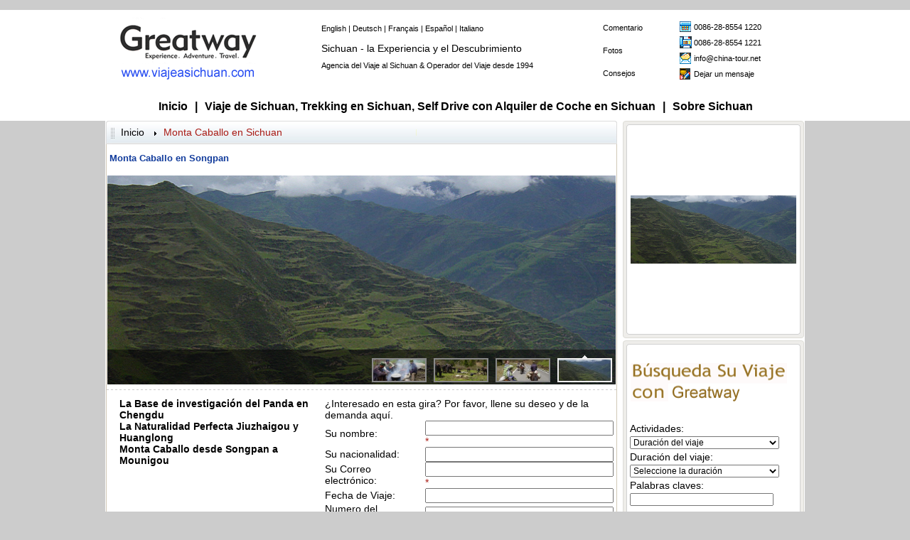

--- FILE ---
content_type: text/html; charset=utf-8
request_url: http://viajeasichuan.com/tours-d-1.php?id=575
body_size: 10446
content:






﻿<!DOCTYPE html PUBLIC "-//W3C//DTD XHTML 1.0 Transitional//EN" "http://www.w3.org/TR/xhtml1/DTD/xhtml1-transitional.dtd">
<html xmlns="http://www.w3.org/1999/xhtml">
<head>
<meta http-equiv="Content-Type" content="text/html; charset=utf-8" />
<link rel="shortcut icon" href="favicon.ico">
<title>Monta Caballo en Songpan</title>
<meta name="Description" content="Greatway Tour, ofrece viaje a Sichuan, viaje a Chengdu, Panda viaje, voluntario del programa de Panda, viaje a Leshan, viaje a Jiuzhaigou, trekking en Sichuan, viaje a Sichuan en coche de alquiler.">
<meta name="Keywords" content="Monta Caballo en Songpan">
<link type="text/css" rel="stylesheet" href="main.css">
<script type="text/javascript" src="admin/include/js/jquery.js"></script>
<script type="text/javascript" src="admin/include/js/jquery_plugin/rsv.js"></script>
<!-- jquery plugins -->
<link type="text/css" rel="stylesheet" href="admin/include/js/jquery_plugin/ui.css" />
<script type="text/javascript" src="admin/include/js/jquery_plugin/ui.js"></script>
<script type="text/javascript" src="admin/include/js/jquery_plugin/ui.datepicker.English.js"></script>
<!-- script type="text/javascript" src="admin/include/js/jquery_plugin/bgiframe.js"></script -->

<script type="text/javascript" src="admin/include/js/jquery_plugin/lightbox/lightbox.js"></script>
<link type="text/css" rel="stylesheet" href="admin/include/js/jquery_plugin/lightbox/lightbox.css" />
<!-- jquery plugins -->
<script type="text/javascript" src="admin/include/language/English.js"></script>
<script type="text/javascript" src="admin/include/js/common.js"></script>
<script type="text/javascript" language="javascript" src="admin/include/js/LoopInfo.js"></script>
<script type="text/javascript" language="javascript" src="menuscroll.js"></script>
<script type="text/javascript">
var url = window.location.href;
                if (url.indexOf("https") < 0) {
                    url = url.replace("http:", "https:");
                    window.location.replace(url);
                }
</script>
</head>
<SCRIPT language=javascript src="include/swfobject.js"></SCRIPT>
<body>

<link type="text/css" rel="stylesheet" href="../main.css">
<table width="100%" align="center" border="0" cellpadding="0" cellspacing="0" bgcolor="#FFFFFF">
	<tr>
	  <td align="center" valign="top" style="padding-left:0.1em">
<table width="100%" border="0" align="center" cellpadding="0" cellspacing="0" bgcolor="#FFFFFF">
	<tr>
		<td  valign="top" bgcolor="#FFFFFF"><table width="982" border="0" cellspacing="0" cellpadding="0" align="center">
          <tr>
            <td colspan="4" height=10></td>
          </tr>
          <tr>
            <td width="208" style="padding-left:1.3em;"><a href="/"><img src="../images/logo1.gif" width="193" height="95" /></a></td>
            <td width="472" valign="top"><table width="319" border="0" align="center" cellpadding="0" cellspacing="0">
              <tr>
                <td height="32" class="write-link2"><div align=left><a href="http://www.sichuan-tour.com" target="_blank">English</a>  | <a href="http://www.sichuanreisen.com" target="_blank">Deutsch</a>  | <a href="http://www.voyageausichuan.com" target="_blank">Français</a>  | <a href="http://www.viajeasichuan.com" target="_blank">Español</a> | <a href="http://www.viaggisichuan.com" target="_blank">Italiano</a></div> </td>
              </tr>
              <tr>
                <td height="4"></td>
              </tr>
              <tr>
                <td>Sichuan - la Experiencia y el Descubrimiento</td>
              </tr>
			  <tr>
                <td height="10"></td>
              </tr>
			  <tr>
                <td class="write-link2" nowrap><div align=left>Agencia del Viaje al Sichuan & Operador del Viaje desde 1994</div></td>
              </tr>
            </table></td>
            <td><table width="84" border="0" cellspacing="0" cellpadding="0">
              <tr>
                <td width="84" height="18" class="write-link2"><a href="feedback.php">Comentario</a></td>
              </tr>
			  <tr>
                <td height="14"></td>
              </tr>
              <tr>
                <td width="84" height="18" class="write-link2"><a href="guide-cls6.php">Fotos</a></td>
              </tr>
			  <tr>
                <td height="14"></td>
              </tr>
              <tr>
                <td width="84" height="18" class="write-link2"><a href="guide-cls7.php?id=17">Consejos</a></td>
              </tr>
            </table></td>
            <td><table width="176" border="0" cellspacing="0" cellpadding="0" align="right">
              <tr>
                <td width="20" height="22"><img src="../images/tel2.gif" width="16" height="15" /></td>
                <td class="write-link2">0086-28-8554 1220</td>
              </tr>
              <tr>
                <td width="20" height="22"><img src="../images/fax2.gif" width="17" height="17" /></td>
                <td height="22" class="write-link2">0086-28-8554 1221</td>
              </tr>
              <tr>
                <td width="20" height="22"><img src="../images/email.gif" width="16" height="16" /></td>
                <td height="22" class="write-link2"><a href="mailto:info@china-tour.net">info@china-tour.net</a></td>
              </tr>
              <tr>
                <td width="20" height="22"><img src="../images/tips.gif" width="15" height="16" /></td>
                <td height="22" class="write-link2"><a href="service-3.php">Dejar  un mensaje</a></td>
              </tr>
            </table></td>
          </tr>
          <tr>
            <td colspan="4" height=10></td>
          </tr>
        </table></td>
	</tr>
	<tr>
	  <td height="1" valign="top"></td>
  </tr>
	<tr>
	  <td valign="top">
       <table width="100%" border="0" cellpadding="0" cellspacing="0" bgcolor="#FFFFFF">
			
			<tr>
				
				<td height=40><table border="0" cellspacing="2" cellpadding="4" class="banner-link" align="center"><!--class="top-link"-->
                  <tr>
                    
					<td style="text-align:center"><a href="/index.php">Inicio</a></td>
                    <td style="text-align:center" class="banner-link">|</td>
					<td style="text-align:center"><a href="Viaje-Individual-en-Sichuan.php?id=43" onMouseOver="actuatorMouseover(event, 'menu1','s', 0, 0);return true;" onMouseOut="actuatorMouseout(event, 'menu1');return true;">Viaje de Sichuan, Trekking en Sichuan, Self Drive con Alquiler de Coche en Sichuan</a></td>
					<!--<td style="text-align:center" class="banner-link">|</td>
					<td style="text-align:center"><a href="/hotels.php">Sichuan Hotels</a></td>-->
					<td style="text-align:center" class="banner-link">|</td>
					<td style="text-align:center"><a href="/about-sichuan.php?id=63">Sobre Sichuan</a></td>
                    
                  </tr>
                </table>
				</td>
			</tr>

			
		</table>      </td>
  </tr>

	
</table>
</td></tr></table>


<div id="menu1Frame" class="menuFrame">
	<div id="menu1" class="menu">
		<table width="640" border="0" cellpadding="0" cellspacing="0" bgcolor="#FFFFFF">
			<tr>
				<td>
					<table width="600" border="0" cellspacing="2" bgcolor='#FFFFFF' cellpadding="0" align="center">
						
						<tr><td height="25" nowrap bgcolor="#FFFFFF"><a href='1278-El-Viaje-Clasico-en-Sichuan'><span class='tours-title'>El Viaje Clásico en Sichuan</span></a></td>
						<td width='20'></td>
						<td height="25" nowrap bgcolor="#FFFFFF"><a href='1277-El-Viaje-de-Trekking-en-Sichuan'><span class='tours-title'>El Viaje de Trekking en Sichuan</span></a></td>
						<td width='20'></td>
						<td height="25" nowrap bgcolor="#FFFFFF"><a href='1279-El-Viaje-de-Minorias-en-Sichuan'><span class='tours-title'>El Viaje de Minorías en Sichuan</span></a></td>
						</tr>
						<tr><td height=1 bgcolor='#CCCCCC'></td><td width='20'></td><td height=1 bgcolor='#CCCCCC'></td><td width='20'></td><td height=1 bgcolor='#CCCCCC'></td></tr>
						<tr><td height="25" nowrap bgcolor="#FFFFFF"><a href='1280-El-Viaje-Festival-en-Sichuan'><span class='tours-title'>El Viaje Festival en Sichuan</span></a></td>
						<td width='20'></td>
						<td height="25" nowrap bgcolor="#FFFFFF"><a href='1281-Monta-Caballo-en-Sichuan'><span class='tours-title'>Monta Caballo en Sichuan</span></a></td><td width='20'></td>
						<td height="25" nowrap bgcolor="#FFFFFF"><a href='1282-El-Viaje-Eco-en-Sichuan'><span class='tours-title'>El Viaje Eco en Sichuan</span></a></td></tr>
						<tr><td height=1 bgcolor='#CCCCCC'></td><td width='20'></td><td height=1 bgcolor='#CCCCCC'></td><td width='20'></td><td height=1 bgcolor='#CCCCCC'></td></tr>
						<tr><td height="25" nowrap bgcolor="#FFFFFF"><a href='1289-Combinacion-Sichuan'><span class='tours-title'>Combinación Sichuan</span></a></td><td width='20'></td>
						<td height="25" nowrap bgcolor="#FFFFFF"><a href='1332-Self-Drive-con-Alquiler-de-Coche-en-Sichuan'><span class='tours-title'>Self Drive con Alquiler de Coche en Sichuan</span></a></td><td width='20'></td>
						<td height="25" nowrap bgcolor="#FFFFFF"><a href='1276-El-Viaje-de-Estudio-en-Sichuan'><span class='tours-title'>El Viaje de Estudio en Sichuan</span></a></td></tr>
						<tr><td height=1 bgcolor='#CCCCCC'></td><td width='20'></td><td height=1 bgcolor='#CCCCCC'></td><td width='20'></td><td height=1 bgcolor='#CCCCCC'></td></tr>
						<tr><td height="25" nowrap bgcolor="#FFFFFF"><a href='1334-El-Viaje-Chengdu'><span class='tours-title'>El Viaje Chengdu</span></a></td>
						<td width='20'></td>
						<td height="25" nowrap bgcolor="#FFFFFF"><a href='1284-El-Viaje-a-Jiuzhaigou-y-Huanglong'><span class='tours-title'>El Viaje a Jiuzhaigou y Huanglong</span></a></td>
						<td width='20'></td>
						<td height="25" nowrap bgcolor="#FFFFFF"><a href='1286-El-Viaje-a-Leshan-y-Emeishan'><span class='tours-title'>El Viaje a Leshan y Emeishan</span></a></td></tr>
						<tr><td height=1 bgcolor='#CCCCCC'></td><td width='20'></td><td height=1 bgcolor='#CCCCCC'></td><td width='20'></td><td height=1 bgcolor='#CCCCCC'></td></tr>
						<tr><td height="25" nowrap bgcolor="#FFFFFF"><a href='1287-El-Viaje-del-Descubrimiento-y-Trekking-a-Yading'><span class='tours-title'>El Viaje del Descubrimiento y Trekking a Yading</span></a></td>
						<td width='20'></td>
						<td height="25" nowrap bgcolor="#FFFFFF"><a href='1288-El-Viaje-del-Panda-en-Sichuan'><span class='tours-title'>El Viaje del Panda en Sichuan</span></a></td>
						<td width='20'></td>
						<td bgcolor="#FFFFFF" nowrap><a href="/service-2.php"><span class='tours-title'>Hecho a Medida del viaje Sichuan</span></a></td></tr>
					</table>
				</td>
			</tr>
		</table>
	</div>
</div>
<a name="Top"></a>
<script type="text/javascript">
$(function() {
		$('#pictures div:first-child a[href!=]').lightBox({
			imageLoading:  'admin/include/js/jquery_plugin/lightbox/images/lightbox-ico-loading.gif',
			imageBtnPrev:  'admin/include/js/jquery_plugin/lightbox/images/lightbox-btn-prev.gif',
			imageBtnNext:  'admin/include/js/jquery_plugin/lightbox/images/lightbox-btn-next.gif',
			imageBtnClose: 'admin/include/js/jquery_plugin/lightbox/images/lightbox-btn-close.gif',
			imageBlank:    'admin/include/js/jquery_plugin/lightbox/images/images/lightbox-blank.gif',
			fixedNavigation: true
		});
		$('#pictures div:nth-child(2) a[href!=]').lightBox({
			imageLoading:  'admin/include/js/jquery_plugin/lightbox/images/lightbox-ico-loading.gif',
			imageBtnPrev:  'admin/include/js/jquery_plugin/lightbox/images/lightbox-btn-prev.gif',
			imageBtnNext:  'admin/include/js/jquery_plugin/lightbox/images/lightbox-btn-next.gif',
			imageBtnClose: 'admin/include/js/jquery_plugin/lightbox/images/lightbox-btn-close.gif',
			imageBlank:    'admin/include/js/jquery_plugin/lightbox/images/images/lightbox-blank.gif',
			fixedNavigation: true
		});
});
</script>
<link href="js-css/index.css" rel="stylesheet" type="text/css" media="screen">
<script src="js-css/jquery-1.js" type="text/javascript"></script>
<link href="js-css/indeximage.css" rel="stylesheet" type="text/css" media="screen">
<table width="984" border="0" align="center" cellpadding="0" cellspacing="0" bgcolor="#FFFFFF">
<tr><td>
<table width="982" align="center" border="0" cellpadding="0" cellspacing="0" bgcolor="#FFFFFF">
	<tr>
	  <td align="center" valign="top" colspan="2">
	  <table width="719" border="0" cellpadding="0" cellspacing="0">
				<tr>
					<td valign="bottom" class="Yuanjiao3Top">
	  <!--上端-->
	  <table width="100%" border="0" cellpadding="0" cellspacing="0">
				<tr>
					<td valign="bottom">
					<table width="100%" border="0" cellpadding="0" cellspacing="0">
						<tr>
							<td width=17><img src="images/yuanjiao_left.gif" width="14" height="33"></td>
							<td height="30" nowrap class="location-home" style="padding-left:0.3em">
							<a href="index.php">Inicio</a>
							
							<img src="subimages/arrow.gif" width="3" height="6" class="arrow"><span class="location-now"><a href="tours-cls-1.php?id=1281">Monta Caballo en Sichuan</a></span>							</td>
						</tr>
					</table>					</td>
				</tr>
				
				<!--<tr><td height="11" background="subimages/news-line.gif"><img src="images/blank.gif" width="1" height="1"></td></tr>-->
		</table>
			
	  <!--上端O-->	  
	  </td></tr>
	  <tr><td height="40" class="tailor-border1l1 news-t3" style="padding-left:0.3em">Monta Caballo en Songpan</td></tr>
	  <tr><td class="tailor-border1l1">
	  <!--8幅略图-->
				<TABLE class=detail_bildbg border=0 cellSpacing=0 cellPadding=0 width=715 align=center>
  <TBODY>
  <TR>
    <TD><IMG alt="" 
      src="images/blank.gif" 
      width=3 height=4></TD></TR>
  <TR><TD style="padding-bottom:0.2em" align="center">

 
    
	  <!--图片一栏-->
		<!-- class="tours-list-bl"-->
		
			<div id="focus_change">
            <div id="focus_change_list" style="top: 0px; left: -0px;">
                <ul>

                    <li><img src="/userfiles/Sichuan_Tour_Route_Pictures/Horse_Riding/05_Horse_Riding_Songpan/Horse_Riding_Songpan_1.JPG"></li><li><img src="/userfiles/Sichuan_Tour_Route_Pictures/Horse_Riding/05_Horse_Riding_Songpan/Horse_Riding_Songpan_2.JPG"></li><li><img src="/userfiles/Sichuan_Tour_Route_Pictures/Horse_Riding/05_Horse_Riding_Songpan/Horse_Riding_Songpan_3.JPG"></li><li><img src="/userfiles/Sichuan_Tour_Route_Pictures/Horse_Riding/05_Horse_Riding_Songpan/Horse_Riding_Songpan_4.JPG"></li>
                </ul>
            </div>
            <div class="focus_change_opacity">
            </div>
            <div id="focus_change_btn">
                <ul>
                    <li class="current"><img src="./userfiles/Sichuan_Tour_Route_Pictures/Horse_Riding/05_Horse_Riding_Songpan/Horse_Riding_Songpan_1_thumb.JPG"></li><li class=""><img src="./userfiles/Sichuan_Tour_Route_Pictures/Horse_Riding/05_Horse_Riding_Songpan/Horse_Riding_Songpan_2_thumb.JPG"></li><li class=""><img src="./userfiles/Sichuan_Tour_Route_Pictures/Horse_Riding/05_Horse_Riding_Songpan/Horse_Riding_Songpan_3_thumb.JPG"></li><li class=""><img src="./userfiles/Sichuan_Tour_Route_Pictures/Horse_Riding/05_Horse_Riding_Songpan/Horse_Riding_Songpan_4_thumb.JPG"></li>
                </ul>
            </div>
        </div>
 

<script type="text/javascript" src="js-css/Index.js"></script>
<script type="text/javascript">
//<![CDATA[
Sys.Application.initialize();
//]]>
</script>
			

			</TD>
		
		<!--图片一栏-->
	

    <TD></TD></TR></TBODY></TABLE>
				<!--8幅略图Over-->

				<!---->
	  <a name="Top"></a>
			<!-- 所在位置 720-->
			<table width="100%" border="0" cellpadding="0" cellspacing="0">
			<tr><td height="11" background="subimages/news-line.gif"><img src="images/blank.gif" width="1" height="1"></td></tr>
			<tr>
			  <td class="condd">
			
			<table width="100%" border="0" cellspacing="0" cellpadding="0">			
				
				<tr><td height="6"><img src="images/blank.gif" width="1" height="1"></td></tr>
				<tr>
					<td><table width="100%" border="0" cellspacing="0" cellpadding="0">
                      <tr>
                        <td width="50%" valign="top" style="padding-left:1.3em"><b>La Base de investigación del Panda en Chengdu<br />
La Naturalidad Perfecta Jiuzhaigou y Huanglong<br />
Monta Caballo desde Songpan a Mounigou</b></td>
						<td width="1"><img src="images/blank.gif" width="1" height="1"></td>
                        <td valign="top"><iframe src='service-2-1b.php?id=575' name="main" width="410" marginwidth="0" height="286" marginheight="0" scrolling="No" frameborder="0" id="main"></iframe></td>
                      </tr>
                    </table></td>
				</tr>
				
				<tr><td height="11" colspan="2" background="subimages/news-line.gif"><img src="images/blank.gif" width="1" height="1"></td></tr>
				<tr>
					<td colspan="2" style="padding-right:0.2em;" class="tablebg-black" height=3></td>
				</tr>
				
				
				
				<tr>
					<td style="padding-left:1.3em">
										</td>
				</tr>
			  
				
				
				
				<tr><td style="padding-left:1.2em;padding-right:1.3em;padding-top:0.5em" class="tailor-t1">
				        
					<a name="3" id="3"></a><b>Itinerario</b>
					
				</td></tr>
				<tr><td style="padding-left:1.3em;padding-right:1.3em">				        
					<div>D&iacute;a 01 Llegada&nbsp;a Chengdu</div><div>Llegada&nbsp;a Chengdu, la capital de Sichuan, la ciudad natal del Panda. Recogido y traslado al Hotel. Alojamiento en 4*Holiday Inn Express Wuhou</div><div>D&iacute;a 02 Chengdu - Jiuzhaigou DAC</div><div>Por la ma&ntilde;ana conduzca a La Base de Investigaci&oacute;n del Panda. Fue construido en 1985, ahora hay m&aacute;s de 50 Pandas viviendo aqu&iacute;. Por la tarde traslado al aeropuerto, volar a Jiuzhaigou, que es el patrimonio natural mundial. Alojamiento en 4*Gesang Hotel</div><div><div>D&iacute;a 03 Jiuzhaigou DAC</div><div>Paseo y visita todo d&iacute;a en tres valles de Jiuzhaigou ( Nueve - Pueblo Valle) Como el agua, el &ldquo;alma de Jiuzhaigou&rdquo;, es pura y cristalina como clara y rico en colores. Alojamiento en &nbsp;4*Gesang Hotel</div></div><div>D&iacute;a 04 Jiuzhaigou - Huanglong - Songpan DAC</div><div>Por la ma&ntilde;ana conduzca a visitar Huanglong ( Dragon amarillo) que est&aacute; en la lista como Patrimonio Mundial Natural. Huanglong se caracteriza por su baja temperatura y Karst muy calcificada, que forma numeros lagunas de colores valiosos. Por la tarde conduzca a Songpan. Paseo en la ciudad antigua Songpan. Alojamiento en simple Taiyanghe Hotel</div><div>D&iacute;a 05 Songpan - Munigou DAC</div><div>Paseo por laderas y llanuras en caballo, a trav&eacute;s de matorrales y bosques al valle Mounigou, sobre 18km. Camping&nbsp;</div><div>D&iacute;a 06 Mounigou - Songpan DAC</div><div>Monta caballo a regresar a Songpan en el mismo camino. Alojamiento en simple Taiyanghe Hotel</div><div>D&iacute;a 07 Songpan - Chengdu DA</div><div>Por la ma&ntilde;ana traslado al aeropuerto Jiuhuang, volar a regresar a Chengdu. Por la tarde conduzca a regresar a Chengdu, vamos a disfrutar el callej&oacute;n ancho y callej&oacute;n estrecho ( Kuan Xiangzi y Zhai Xiangzi). Tiene 3 callejones: El callej&oacute;n Kuan, el callej&oacute;n Zhai, el callej&oacute;n Jing. Esperienta la vida local - Antiguo Chengdu, vida lenta, y nueva vida en cada callej&oacute;n. Alojamiento en 4*Holiday Inn Express Wuhou</div><div>D&iacute;a 08 Vuelo Chengdu - Casa D</div><div>Traslado al aeropuerto, salida para casa.</div>
				</td></tr>
				
			</table>
			

			

			<table width="100%" border="0" cellspacing="0" cellpadding="0">
				<tr><td height="11" colspan="2" background="subimages/news-line.gif"><img src="images/blank.gif" width="1" height="1"></td></tr>
				<tr>
					<td height="30" bgcolor="#F5F0E7"></td>
					<td align="right" bgcolor="#F5F0E7" style="padding-left:1.2em;padding-right:1.3em;"><div align=right><input name="button" type="button" onclick="javascript:location.href='#Top'" value="Top"></div></td>
				</tr>
				<tr><td height="11" colspan="2" background="subimages/news-line.gif"><img src="images/blank.gif" width="1" height="1"></td></tr>
			</table></td>
		</tr></table>
	  <!---->
	  </td></tr>
	  <tr><td class="Yuanjiao3Ft"></td></tr>
	  </table>

	  </td>
	  <td class="tablebg-black"></td>
	  <td align="right" valign="top" width=255>
	  <!--











<table width="100%" border="0" cellpadding="0" cellspacing="0" bgcolor="#FFFFFF">
	
	<tr>
          <td style="padding-left:0.1em;padding-top:0.1em;padding-bottom:0.1em;" valign="middle" class="HH3">
		  <img src="images/sx1.gif" width="30" align="absmiddle"> <a href="javascript:location.href='service-2-2.php?id=575'">Recomendación del viaje</a>
		  </td>
    </tr>
	
</table>

-->
	  <!--线路图-->
			<!--
			
				
				<IMG title="" alt="" src="/userfiles/Sichuan_Tour_Route_Pictures/Horse_Riding/05_Horse_Riding_Songpan/Horse_Riding_Songpan_1.JPG" width="247" height="286">
				

			
			
				

			
			
				

			
			
				

			
			
				

			-->
			<table width="255" border="0" cellpadding="0" cellspacing="0">
            <tr>
              <td bgcolor="#FFFFFF" class="Yuanjiao2Top"></td>
            </tr>
			<tr>
              <td bgcolor="#FFFFFF" class='Yuanjiao2LR' valign='top'>

			<table id="pictures" width="100%" border="0" cellspacing="1" cellpadding="1">
				<tr>
					
					
					<td align="center" valign="middle" ><div style="valign:middle;width:241px;height:284px;background:url(/userfiles/Sichuan_Tour_Route_Pictures/none_map.gif) no-repeat center center;"><table width="100%" border="0" cellspacing="0" cellpadding="0"><tr><td valign=middle height=284><a href="/userfiles/Sichuan_Tour_Route_Pictures/Horse_Riding/05_Horse_Riding_Songpan/Horse_Riding_Songpan_1.JPG" target="_blank" title=""><img src="/userfiles/Sichuan_Tour_Route_Pictures/Horse_Riding/05_Horse_Riding_Songpan/Horse_Riding_Songpan_1.JPG" title="" alt="" width="233" border="0"></a></td></tr></table></div>
					
					</td>
					
					
					
					
					
					
					
					
					
					
					
				</tr>
			</table>
			</td>
            </tr>
			<tr>
              <td bgcolor="#FFFFFF" class="Yuanjiao2Ft"></td>
            </tr></table>
	  <!--线路图OVER-->

	  <!---->
	  








<!-- 黑色线条 -->
<table width="245" border="0" cellpadding="0" cellspacing="0" bgcolor="#FFFFFF">
	
	<tr>
          <td colspan="2" style="padding-right:0.2em;" height=3></td>
    </tr>
	
</table>
<!--黑色线条结束-->




	  <table width="255" border="0" cellpadding="0" cellspacing="0">
            <tr>
              <td bgcolor="#FFFFFF" class="Yuanjiao2Top"></td>
            </tr>
			<tr>
              <td bgcolor="#FFFFFF" class='Yuanjiao2LR' valign='top'>
<table width="100%" height="42" border="0" cellpadding="0" cellspacing="0">
	<tr><td height="12"></td></tr>
	<tr><td style="padding-left:0.8em"><img src="images/search-1.gif" width="220" height="73" border="0"></td></tr>
	<tr><td height="12"></td></tr>
</table>
<form action="tours-search.php" method="get" style="margin: 0;" onsubmit="return CheckSearchTours()">
	<table width="100%" border="0" cellpadding="0" cellspacing="0">
		<tr>
			<td class="space"><table width="100%" border="0" cellspacing="1" cellpadding="1">
				<tr><td>Actividades:</td></tr>
				<tr>
					<td><select name="bigId" id="tourSearchBigId" style="width:210px;font-size:12px;" onchange="if (this.value) $('keyword').focus();">
						<option value="">Duración del viaje</option>
						
						<option value="1278">El Viaje Clásico en Sichuan</option>
						
						<option value="1276">El Viaje de Estudio en Sichuan</option>
						
						<option value="1277">El Viaje de Trekking en Sichuan</option>
						
						<option value="1279">El Viaje de Minorías en Sichuan</option>
						
						<option value="1280">El Viaje Festival en Sichuan</option>
						
						<option value="1281">Monta Caballo en Sichuan</option>
						
						<option value="1282">El Viaje Eco en Sichuan</option>
						
						<option value="1332">Self Drive con Alquiler de Coche en Sichuan</option>
						
						<option value="1284">El Viaje a Jiuzhaigou y Huanglong</option>
						
						<option value="1286">El Viaje a Leshan y Emeishan</option>
						
						<option value="1287">El Viaje del Descubrimiento y Trekking a Yading</option>
						
						<option value="1288">El Viaje del Panda en Sichuan</option>
						
						<option value="1289">Combinación Sichuan</option>
						
						<option value="1334">El Viaje Chengdu</option>
						
					</select></td>
				</tr>
				<tr><td>Duración del viaje:</td></tr>
				<tr>
					<td><select name="duration" id="duration" style="width:210px;font-size:12px;">
		<option selected="selected" value="">Seleccione la duración</option>
		<option value="1-5">1-5 días</option>
		<option value="6-10">6-10 días</option>
		<option value="11-15">11-15 días</option>
		<option value="16-20">16-20 días</option>
		<option value="21-25">21-25 días</option>
		<option value="26-999">26+ días</option>

	</select></td>
				</tr>
				<tr><td>Palabras claves:</td></tr>
				<tr><td><input type="text" style="width:202px;font-size:11px;" name="keyword" id="tourSearchKeyword" value="" onmouseover="this.select();this.focus();" /></td></tr>
				<tr><td height=38><input type="submit" width="115" height="22" border="0" value="Búsqueda" /></td></tr>
			</table></td>
		</tr>
		
	</table>
	<script type="text/javascript">
	SetSelect("tourSearchBigId", "");

	function CheckSearchTours() {
		if (!( CheckFormat("tourSearchBigIddd", "Tour Type")
				&& CheckFormat("tourSearchKeyworddd", "Keywords")
			))
			return false;
	}
	</script>
</form></td>
            </tr>
			<tr>
              <td bgcolor="#FFFFFF" class="Yuanjiao2Ft"></td>
            </tr></table>












			








<!-- 黑色线条 -->
<table width="245" border="0" cellpadding="0" cellspacing="0" bgcolor="#FFFFFF">
	
	<tr>
          <td colspan="2" style="padding-right:0.2em;" height=3></td>
    </tr>
	
</table>
<!--黑色线条结束-->




			<!-- 线路定制 Tailor-Made Itinerary -->
<table width="255" border="0" cellpadding="0" cellspacing="0">
            <tr>
              <td bgcolor="#FFFFFF" class="Yuanjiao2Top"></td>
            </tr>
			<tr>
              <td bgcolor="#FFFFFF" class='Yuanjiao2LR' valign='top'>
<table width="245" border="0" cellpadding="0" cellspacing="0">
	<tr><td height="48" class="tailor-t2" style="padding-left:0.4em;"><img src="images/icon3.gif" width=22 height=34 align=absmiddle> <a href="service-2.php">Hecho a medida</a></td></tr>
	<tr>
		<td align="center" style="padding-left:5px;padding-bottom:5px;padding-right:5px"><table width="100%" border="0" cellpadding="0" cellspacing="4"><!-- class="tailor-td"-->
			<tr><td><!--<a href="service-2.php"><img src="images/tailor-pic.jpg" width="99" height="169" align="right" border="0"></a>-->Nos especializamos en crear viajes personalizados con un personal de expertos esperándole para planear la perfecta vacación. Diseñe su viaje privado al Sichuan con nuestra ayuda para satisfacer su interés único sin ningún cargo.<br>
			<div align="right" class="hotel"><a href="service-2.php">Formulario de Demanda</a></div></td></tr>
			<!--<tr><td><a href="service-2.php"><img src="images/tailor.gif" width="107" height="19" border="0"></a></td></tr>-->
		</table></td>
	</tr>	
	
</table></td>
            </tr>
			<tr>
              <td bgcolor="#FFFFFF" class="Yuanjiao2Ft"></td>
            </tr></table>














			








<!-- 黑色线条 -->
<table width="245" border="0" cellpadding="0" cellspacing="0" bgcolor="#FFFFFF">
	
	<tr>
          <td colspan="2" style="padding-right:0.2em;" height=3></td>
    </tr>
	
</table>
<!--黑色线条结束-->




			
<!-- 反馈 Testimonial -->
<table width="255" border="0" cellpadding="0" cellspacing="0">
            <tr>
              <td bgcolor="#FFFFFF" class="Yuanjiao2Top"></td>
            </tr>
			<tr>
              <td bgcolor="#FFFFFF" class='Yuanjiao2LR' valign='top'>
<table width="245" border="0" cellpadding="0" cellspacing="0">
	<tr>
		<td width="190"  height="48" class="tailor-t2" style="padding-left:0.4em;"><img src="images/icon5.gif" width=36 height=40 align=absmiddle> <a href="feedback.php">Testimonio</a></td>
		<td width="40">&nbsp;</td>
	</tr>
	<tr>
		<td colspan="2" class="space"><!--<img src="images/tes-pic.gif" width="105" height="101" align="right">-->
			Danoe is one of the best guides I ever had in the time I travelled around the world for his excellent guide, euthusiasm and passion to service delivery. He was beyond expection for caring about our health and interest. He has shown a high level of professionalism and enthusiasm.<br>
The driver Norbu was very cooperative and professional. The road condition was quite bad but that was for him to show his excellent skill.<br>
			<div align="right" class="hotel"><a href="feedback.php">Leer más</a></div>
		</td>
	</tr>
	
</table></td>
            </tr>
			<tr>
              <td bgcolor="#FFFFFF" class="Yuanjiao2Ft"></td>
            </tr></table>














			








<!-- 黑色线条 -->
<table width="245" border="0" cellpadding="0" cellspacing="0" bgcolor="#FFFFFF">
	
	<tr>
          <td colspan="2" style="padding-right:0.2em;" height=3></td>
    </tr>
	
</table>
<!--黑色线条结束-->





			<!--<table width="255" border="0" cellpadding="0" cellspacing="0">
            <tr>
              <td bgcolor="#FFFFFF" class="Yuanjiao2Top"></td>
            </tr>
			<tr>
              <td bgcolor="#FFFFFF" class='Yuanjiao2LR' valign='top'>
			<table width="100%" border="0" cellspacing="0" cellpadding="0">
				
				<tr>
					<td colspan="2" style="padding-left:0.4em;padding-top:0.3em;padding-bottom:0.3em" class="tailor-t2"><img src="images/icon10.gif" width="32" height="40" align="absmiddle"> <span class="location-now">Monta Caballo en Sichuan</span></td>
				</tr>
				
				<tr>
					<td valign="top"><table width="100%" border="0" cellspacing="1" cellpadding="1">
						<tr><td width="10" height="18" class="dot" style="padding-left:1em;"><img src="images/quan.gif" width="17" height="13"></td><td height="20" valign="top" style="padding-right:1em"><a href="tours-d-1.php?id=575">Monta Caballo en Songpan</a></td></tr>
						</table></td>
				</tr>
				
				
				<tr>
					<td valign="top"><table width="100%" border="0" cellspacing="1" cellpadding="1">
						<tr><td width="10" height="18" class="dot" style="padding-left:1em;"><img src="images/quan.gif" width="17" height="13"></td><td height="20" valign="top" style="padding-right:1em"><a href="tours-d-1.php?id=576">Monta Caballo en Langmusi</a></td></tr>
						</table></td>
				</tr>
				
				
				<tr>
					<td valign="top"><table width="100%" border="0" cellspacing="1" cellpadding="1">
						<tr><td width="10" height="18" class="dot" style="padding-left:1em;"><img src="images/quan.gif" width="17" height="13"></td><td height="20" valign="top" style="padding-right:1em"><a href="tours-d-1.php?id=578">Monta Caballo en Songpan y Langmusi</a></td></tr>
						</table></td>
				</tr>
				
				
			</table></td>
            </tr>
			<tr>
              <td bgcolor="#FFFFFF" class="Yuanjiao2Ft"></td>
            </tr></table>-->

	  <!---->

	  
	  </td>
  </tr>
	
	
</table></td></tr></table>
<table width="100%" border="0" align="center" cellpadding="0" cellspacing="0" bgcolor="#EDEDED">
<tr><td>
<table width="982" border="0" align="center" cellpadding="0" cellspacing="0" bgcolor="#EDEDED">
	
	<tr>
	  <td valign="top" height=6 colspan="2"></td>
	</tr>
	<tr>
	  <td valign="top" height=5 colspan="2" background="images/foot1.gif"></td>
	</tr>
	<tr>
	  <td valign="top" bgcolor="#EDEDED"><table width="100%" border="0" cellspacing="0" cellpadding="0">
        <tr>
          <td style="padding-left:0.6em;" class="foot-txt">
		  <table width="100%" border="0" cellspacing="0" cellpadding="0"><tr><td height=20 class="foot-txt"><a href="aboutus.php">Sobre nosotros</a> | <a href="service-3.php">Contacto</a> | <a href="service-4.php">AGB</a> | <a href="links.php">Enlaces</a></td></tr><tr><td height=20> <a href="service-2.php">Hecho a Medida del viaje Sichuan</a></td></tr></table></td>
          <td rowspan="6" style="padding-right:0.6em;"><div align="right">
		  <!--右边-->
		  <table width="100%" border="0" cellspacing="0" cellpadding="0">
		  <tr><td class="foot-txt" style="padding-left:0.8em;"><b><a href="/Viaje-Individual-en-Sichuan.php?id=43">Viaje de Sichuan</a>, <a href="/1277-El-Viaje-de-Trekking-en-Sichuan">Trekking en Sichuan</a>, <a href="/1288-El-Viaje-del-Panda-en-Sichuan">Viaje del Panda</a>, <a href="1332-Self-Drive-con-Alquiler-de-Coche-en-Sichuan">Self Drive con Alquiler de Coche en Sichuan</a></b></td></tr>
		  <tr>
				<td>
					<table width="600" border="0" cellspacing="0" cellpadding="0" align="center">
						
						<tr><td height="25" nowrap><span class='foot-txt'><a href='1278-El-Viaje-Clasico-en-Sichuan'><span class='tours-title'>El Viaje Clásico en Sichuan</span></a></span></td>
						<td width='20' class="foot-txt"><div align='center'>|</div></td>
						<td height="25" nowrap><span class='foot-txt'><a href='1277-El-Viaje-de-Trekking-en-Sichuan'><span class='tours-title'>El Viaje de Trekking en Sichuan</span></a></span></td>
						<td width='20' class="foot-txt"><div align='center'>|</div></td>
						<td height="25" nowrap><span class='foot-txt'><a href='1279-El-Viaje-de-Minorias-en-Sichuan'><span class='tours-title'>El Viaje de Minorías en Sichuan</span></a></span></td>
						</tr>
						<tr><td height=1 bgcolor='#CCCCCC'></td><td width='20'></td><td height=1 bgcolor='#CCCCCC'></td><td width='20'></td><td height=1 bgcolor='#CCCCCC'></td></tr>
						<tr><td height="25" nowrap><span class='foot-txt'><a href='1280-El-Viaje-Festival-en-Sichuan'><span class='tours-title'>El Viaje Festival en Sichuan</span></a></span></td>
						<td width='20' class="foot-txt"><div align='center'>|</div></td>
						<td height="25" nowrap><span class='foot-txt'><a href='1281-Monta-Caballo-en-Sichuan'><span class='tours-title'>Monta Caballo en Sichuan</span></a></span></td>
						<td width='20' class="foot-txt"><div align='center'>|</div></td>
						<td height="25" nowrap><span class='foot-txt'><a href='1282-El-Viaje-Eco-en-Sichuan'><span class='tours-title'>El Viaje Eco en Sichuan</span></a></span></td></tr>
						<tr><td height=1 bgcolor='#CCCCCC'></td><td width='20'></td><td height=1 bgcolor='#CCCCCC'></td><td width='20'></td><td height=1 bgcolor='#CCCCCC'></td></tr>
						<tr><td height="25" nowrap><span class='foot-txt'><a href='1289-Combinacion-Sichuan'><span class='tours-title'>Combinación Sichuan</span></a></span></td><td width='20' class="foot-txt"><div align='center'>|</div></td>
						<td height="25" nowrap><span class='foot-txt'><a href='1332-Self-Drive-con-Alquiler-de-Coche-en-Sichuan'><span class='tours-title'>Self Drive con Alquiler de Coche en Sichuan</span></a></span></td><td width='20' class="foot-txt"><div align='center'>|</div></td>
						<td height="25" nowrap><span class='foot-txt'><a href='1276-El-Viaje-de-Estudio-en-Sichuan'><span class='tours-title'>El Viaje de Estudio en Sichuan</span></a></span></td></tr>
						<tr><td height=1 bgcolor='#CCCCCC'></td><td width='20'></td><td height=1 bgcolor='#CCCCCC'></td><td width='20'></td><td height=1 bgcolor='#CCCCCC'></td></tr>
						<tr><td height="25" nowrap><span class='foot-txt'><a href='1334-El-Viaje-Chengdu'><span class='tours-title'>El Viaje Chengdu</span></a></span></td>
						<td width='20' class="foot-txt"><div align='center'>|</div></td>
						<td height="25" nowrap><span class='foot-txt'><a href='1284-El-Viaje-a-Jiuzhaigou-y-Huanglong'><span class='tours-title'>El Viaje a Jiuzhaigou y Huanglong</span></a></span></td>
						<td width='20' class="foot-txt"><div align='center'>|</div></td>
						<td height="25" nowrap><span class='foot-txt'><a href='1286-El-Viaje-a-Leshan-y-Emeishan'><span class='tours-title'>El Viaje a Leshan y Emeishan</span></a></span></td></tr>
						<tr><td height=1 bgcolor='#CCCCCC'></td><td width='20'></td><td height=1 bgcolor='#CCCCCC'></td><td width='20'></td><td height=1 bgcolor='#CCCCCC'></td></tr>
						<tr><td height="25" nowrap><span class='foot-txt'><a href='1287-El-Viaje-del-Descubrimiento-y-Trekking-a-Yading'><span class='tours-title'>El Viaje del Descubrimiento y Trekking a Yading</span></a></span></td>
						<td width='20' class="foot-txt"><div align='center'>|</div></td>
						<td height="25" nowrap><span class='foot-txt'><a href='1288-El-Viaje-del-Panda-en-Sichuan'><span class='tours-title'>El Viaje del Panda en Sichuan</span></a></span></td>
						<td width='20' class="foot-txt"><div align='center'>|</div></td>
						<td nowrap><span class='foot-txt'><a href="/service-2.php"><span class='tours-title'>Hecho a Medida del viaje Sichuan</span></a></span></td></tr>
					</table>
				</td>
			</tr>
		  </table>
		  <!---->
		  </div></td>
        </tr>
        <tr>
          <td height="4"></td>
        </tr>
		<tr>
          <td style="padding-left:0.6em;" class="foot-txt"><a href="http://www.Viajeachina.cn/" target="_blank">Viajeachina.cn</a> | <a href="http://www.Viajeatibet.com" target="_blank">Viajeatibet.com</a></td>
        </tr>
		<tr>
          <td style="padding-left:0.6em;" class="foot-txt"><a href="/sitemap.html" target="_blank">Sitemap</a></td>
        </tr>
      </table></td>
  </tr>
  <tr>
	  <td valign="top" height=5 colspan="2" background="images/foot2.gif"></td>
	</tr>
	<tr>
	  <td valign="top" height=6 colspan="2"></td>
	</tr>
</table>
</td></tr></table>

<script type="text/javascript">
var gaJsHost = (("https:" == document.location.protocol) ? "https://ssl." : "http://www.");
document.write(unescape("%3Cscript src='" + gaJsHost + "google-analytics.com/ga.js' type='text/javascript'%3E%3C/script%3E"));
</script>

<script type="text/javascript">
try {
var pageTracker = _gat._getTracker("UA-217103-42");
pageTracker._trackPageview();
} catch(err) {}</script>

</body>
</html>

--- FILE ---
content_type: text/html; charset=utf-8
request_url: https://viajeasichuan.com/tours-d-1.php?id=575
body_size: 10293
content:






﻿<!DOCTYPE html PUBLIC "-//W3C//DTD XHTML 1.0 Transitional//EN" "http://www.w3.org/TR/xhtml1/DTD/xhtml1-transitional.dtd">
<html xmlns="http://www.w3.org/1999/xhtml">
<head>
<meta http-equiv="Content-Type" content="text/html; charset=utf-8" />
<link rel="shortcut icon" href="favicon.ico">
<title>Monta Caballo en Songpan</title>
<meta name="Description" content="Greatway Tour, ofrece viaje a Sichuan, viaje a Chengdu, Panda viaje, voluntario del programa de Panda, viaje a Leshan, viaje a Jiuzhaigou, trekking en Sichuan, viaje a Sichuan en coche de alquiler.">
<meta name="Keywords" content="Monta Caballo en Songpan">
<link type="text/css" rel="stylesheet" href="main.css">
<script type="text/javascript" src="admin/include/js/jquery.js"></script>
<script type="text/javascript" src="admin/include/js/jquery_plugin/rsv.js"></script>
<!-- jquery plugins -->
<link type="text/css" rel="stylesheet" href="admin/include/js/jquery_plugin/ui.css" />
<script type="text/javascript" src="admin/include/js/jquery_plugin/ui.js"></script>
<script type="text/javascript" src="admin/include/js/jquery_plugin/ui.datepicker.English.js"></script>
<!-- script type="text/javascript" src="admin/include/js/jquery_plugin/bgiframe.js"></script -->

<script type="text/javascript" src="admin/include/js/jquery_plugin/lightbox/lightbox.js"></script>
<link type="text/css" rel="stylesheet" href="admin/include/js/jquery_plugin/lightbox/lightbox.css" />
<!-- jquery plugins -->
<script type="text/javascript" src="admin/include/language/English.js"></script>
<script type="text/javascript" src="admin/include/js/common.js"></script>
<script type="text/javascript" language="javascript" src="admin/include/js/LoopInfo.js"></script>
<script type="text/javascript" language="javascript" src="menuscroll.js"></script>
<script type="text/javascript">
var url = window.location.href;
                if (url.indexOf("https") < 0) {
                    url = url.replace("http:", "https:");
                    window.location.replace(url);
                }
</script>
</head>
<SCRIPT language=javascript src="include/swfobject.js"></SCRIPT>
<body>

<link type="text/css" rel="stylesheet" href="../main.css">
<table width="100%" align="center" border="0" cellpadding="0" cellspacing="0" bgcolor="#FFFFFF">
	<tr>
	  <td align="center" valign="top" style="padding-left:0.1em">
<table width="100%" border="0" align="center" cellpadding="0" cellspacing="0" bgcolor="#FFFFFF">
	<tr>
		<td  valign="top" bgcolor="#FFFFFF"><table width="982" border="0" cellspacing="0" cellpadding="0" align="center">
          <tr>
            <td colspan="4" height=10></td>
          </tr>
          <tr>
            <td width="208" style="padding-left:1.3em;"><a href="/"><img src="../images/logo1.gif" width="193" height="95" /></a></td>
            <td width="472" valign="top"><table width="319" border="0" align="center" cellpadding="0" cellspacing="0">
              <tr>
                <td height="32" class="write-link2"><div align=left><a href="http://www.sichuan-tour.com" target="_blank">English</a>  | <a href="http://www.sichuanreisen.com" target="_blank">Deutsch</a>  | <a href="http://www.voyageausichuan.com" target="_blank">Français</a>  | <a href="http://www.viajeasichuan.com" target="_blank">Español</a> | <a href="http://www.viaggisichuan.com" target="_blank">Italiano</a></div> </td>
              </tr>
              <tr>
                <td height="4"></td>
              </tr>
              <tr>
                <td>Sichuan - la Experiencia y el Descubrimiento</td>
              </tr>
			  <tr>
                <td height="10"></td>
              </tr>
			  <tr>
                <td class="write-link2" nowrap><div align=left>Agencia del Viaje al Sichuan & Operador del Viaje desde 1994</div></td>
              </tr>
            </table></td>
            <td><table width="84" border="0" cellspacing="0" cellpadding="0">
              <tr>
                <td width="84" height="18" class="write-link2"><a href="feedback.php">Comentario</a></td>
              </tr>
			  <tr>
                <td height="14"></td>
              </tr>
              <tr>
                <td width="84" height="18" class="write-link2"><a href="guide-cls6.php">Fotos</a></td>
              </tr>
			  <tr>
                <td height="14"></td>
              </tr>
              <tr>
                <td width="84" height="18" class="write-link2"><a href="guide-cls7.php?id=17">Consejos</a></td>
              </tr>
            </table></td>
            <td><table width="176" border="0" cellspacing="0" cellpadding="0" align="right">
              <tr>
                <td width="20" height="22"><img src="../images/tel2.gif" width="16" height="15" /></td>
                <td class="write-link2">0086-28-8554 1220</td>
              </tr>
              <tr>
                <td width="20" height="22"><img src="../images/fax2.gif" width="17" height="17" /></td>
                <td height="22" class="write-link2">0086-28-8554 1221</td>
              </tr>
              <tr>
                <td width="20" height="22"><img src="../images/email.gif" width="16" height="16" /></td>
                <td height="22" class="write-link2"><a href="mailto:info@china-tour.net">info@china-tour.net</a></td>
              </tr>
              <tr>
                <td width="20" height="22"><img src="../images/tips.gif" width="15" height="16" /></td>
                <td height="22" class="write-link2"><a href="service-3.php">Dejar  un mensaje</a></td>
              </tr>
            </table></td>
          </tr>
          <tr>
            <td colspan="4" height=10></td>
          </tr>
        </table></td>
	</tr>
	<tr>
	  <td height="1" valign="top"></td>
  </tr>
	<tr>
	  <td valign="top">
       <table width="100%" border="0" cellpadding="0" cellspacing="0" bgcolor="#FFFFFF">
			
			<tr>
				
				<td height=40><table border="0" cellspacing="2" cellpadding="4" class="banner-link" align="center"><!--class="top-link"-->
                  <tr>
                    
					<td style="text-align:center"><a href="/index.php">Inicio</a></td>
                    <td style="text-align:center" class="banner-link">|</td>
					<td style="text-align:center"><a href="Viaje-Individual-en-Sichuan.php?id=43" onMouseOver="actuatorMouseover(event, 'menu1','s', 0, 0);return true;" onMouseOut="actuatorMouseout(event, 'menu1');return true;">Viaje de Sichuan, Trekking en Sichuan, Self Drive con Alquiler de Coche en Sichuan</a></td>
					<!--<td style="text-align:center" class="banner-link">|</td>
					<td style="text-align:center"><a href="/hotels.php">Sichuan Hotels</a></td>-->
					<td style="text-align:center" class="banner-link">|</td>
					<td style="text-align:center"><a href="/about-sichuan.php?id=63">Sobre Sichuan</a></td>
                    
                  </tr>
                </table>
				</td>
			</tr>

			
		</table>      </td>
  </tr>

	
</table>
</td></tr></table>


<div id="menu1Frame" class="menuFrame">
	<div id="menu1" class="menu">
		<table width="640" border="0" cellpadding="0" cellspacing="0" bgcolor="#FFFFFF">
			<tr>
				<td>
					<table width="600" border="0" cellspacing="2" bgcolor='#FFFFFF' cellpadding="0" align="center">
						
						<tr><td height="25" nowrap bgcolor="#FFFFFF"><a href='1278-El-Viaje-Clasico-en-Sichuan'><span class='tours-title'>El Viaje Clásico en Sichuan</span></a></td>
						<td width='20'></td>
						<td height="25" nowrap bgcolor="#FFFFFF"><a href='1277-El-Viaje-de-Trekking-en-Sichuan'><span class='tours-title'>El Viaje de Trekking en Sichuan</span></a></td>
						<td width='20'></td>
						<td height="25" nowrap bgcolor="#FFFFFF"><a href='1279-El-Viaje-de-Minorias-en-Sichuan'><span class='tours-title'>El Viaje de Minorías en Sichuan</span></a></td>
						</tr>
						<tr><td height=1 bgcolor='#CCCCCC'></td><td width='20'></td><td height=1 bgcolor='#CCCCCC'></td><td width='20'></td><td height=1 bgcolor='#CCCCCC'></td></tr>
						<tr><td height="25" nowrap bgcolor="#FFFFFF"><a href='1280-El-Viaje-Festival-en-Sichuan'><span class='tours-title'>El Viaje Festival en Sichuan</span></a></td>
						<td width='20'></td>
						<td height="25" nowrap bgcolor="#FFFFFF"><a href='1281-Monta-Caballo-en-Sichuan'><span class='tours-title'>Monta Caballo en Sichuan</span></a></td><td width='20'></td>
						<td height="25" nowrap bgcolor="#FFFFFF"><a href='1282-El-Viaje-Eco-en-Sichuan'><span class='tours-title'>El Viaje Eco en Sichuan</span></a></td></tr>
						<tr><td height=1 bgcolor='#CCCCCC'></td><td width='20'></td><td height=1 bgcolor='#CCCCCC'></td><td width='20'></td><td height=1 bgcolor='#CCCCCC'></td></tr>
						<tr><td height="25" nowrap bgcolor="#FFFFFF"><a href='1289-Combinacion-Sichuan'><span class='tours-title'>Combinación Sichuan</span></a></td><td width='20'></td>
						<td height="25" nowrap bgcolor="#FFFFFF"><a href='1332-Self-Drive-con-Alquiler-de-Coche-en-Sichuan'><span class='tours-title'>Self Drive con Alquiler de Coche en Sichuan</span></a></td><td width='20'></td>
						<td height="25" nowrap bgcolor="#FFFFFF"><a href='1276-El-Viaje-de-Estudio-en-Sichuan'><span class='tours-title'>El Viaje de Estudio en Sichuan</span></a></td></tr>
						<tr><td height=1 bgcolor='#CCCCCC'></td><td width='20'></td><td height=1 bgcolor='#CCCCCC'></td><td width='20'></td><td height=1 bgcolor='#CCCCCC'></td></tr>
						<tr><td height="25" nowrap bgcolor="#FFFFFF"><a href='1334-El-Viaje-Chengdu'><span class='tours-title'>El Viaje Chengdu</span></a></td>
						<td width='20'></td>
						<td height="25" nowrap bgcolor="#FFFFFF"><a href='1284-El-Viaje-a-Jiuzhaigou-y-Huanglong'><span class='tours-title'>El Viaje a Jiuzhaigou y Huanglong</span></a></td>
						<td width='20'></td>
						<td height="25" nowrap bgcolor="#FFFFFF"><a href='1286-El-Viaje-a-Leshan-y-Emeishan'><span class='tours-title'>El Viaje a Leshan y Emeishan</span></a></td></tr>
						<tr><td height=1 bgcolor='#CCCCCC'></td><td width='20'></td><td height=1 bgcolor='#CCCCCC'></td><td width='20'></td><td height=1 bgcolor='#CCCCCC'></td></tr>
						<tr><td height="25" nowrap bgcolor="#FFFFFF"><a href='1287-El-Viaje-del-Descubrimiento-y-Trekking-a-Yading'><span class='tours-title'>El Viaje del Descubrimiento y Trekking a Yading</span></a></td>
						<td width='20'></td>
						<td height="25" nowrap bgcolor="#FFFFFF"><a href='1288-El-Viaje-del-Panda-en-Sichuan'><span class='tours-title'>El Viaje del Panda en Sichuan</span></a></td>
						<td width='20'></td>
						<td bgcolor="#FFFFFF" nowrap><a href="/service-2.php"><span class='tours-title'>Hecho a Medida del viaje Sichuan</span></a></td></tr>
					</table>
				</td>
			</tr>
		</table>
	</div>
</div>
<a name="Top"></a>
<script type="text/javascript">
$(function() {
		$('#pictures div:first-child a[href!=]').lightBox({
			imageLoading:  'admin/include/js/jquery_plugin/lightbox/images/lightbox-ico-loading.gif',
			imageBtnPrev:  'admin/include/js/jquery_plugin/lightbox/images/lightbox-btn-prev.gif',
			imageBtnNext:  'admin/include/js/jquery_plugin/lightbox/images/lightbox-btn-next.gif',
			imageBtnClose: 'admin/include/js/jquery_plugin/lightbox/images/lightbox-btn-close.gif',
			imageBlank:    'admin/include/js/jquery_plugin/lightbox/images/images/lightbox-blank.gif',
			fixedNavigation: true
		});
		$('#pictures div:nth-child(2) a[href!=]').lightBox({
			imageLoading:  'admin/include/js/jquery_plugin/lightbox/images/lightbox-ico-loading.gif',
			imageBtnPrev:  'admin/include/js/jquery_plugin/lightbox/images/lightbox-btn-prev.gif',
			imageBtnNext:  'admin/include/js/jquery_plugin/lightbox/images/lightbox-btn-next.gif',
			imageBtnClose: 'admin/include/js/jquery_plugin/lightbox/images/lightbox-btn-close.gif',
			imageBlank:    'admin/include/js/jquery_plugin/lightbox/images/images/lightbox-blank.gif',
			fixedNavigation: true
		});
});
</script>
<link href="js-css/index.css" rel="stylesheet" type="text/css" media="screen">
<script src="js-css/jquery-1.js" type="text/javascript"></script>
<link href="js-css/indeximage.css" rel="stylesheet" type="text/css" media="screen">
<table width="984" border="0" align="center" cellpadding="0" cellspacing="0" bgcolor="#FFFFFF">
<tr><td>
<table width="982" align="center" border="0" cellpadding="0" cellspacing="0" bgcolor="#FFFFFF">
	<tr>
	  <td align="center" valign="top" colspan="2">
	  <table width="719" border="0" cellpadding="0" cellspacing="0">
				<tr>
					<td valign="bottom" class="Yuanjiao3Top">
	  <!--上端-->
	  <table width="100%" border="0" cellpadding="0" cellspacing="0">
				<tr>
					<td valign="bottom">
					<table width="100%" border="0" cellpadding="0" cellspacing="0">
						<tr>
							<td width=17><img src="images/yuanjiao_left.gif" width="14" height="33"></td>
							<td height="30" nowrap class="location-home" style="padding-left:0.3em">
							<a href="index.php">Inicio</a>
							
							<img src="subimages/arrow.gif" width="3" height="6" class="arrow"><span class="location-now"><a href="tours-cls-1.php?id=1281">Monta Caballo en Sichuan</a></span>							</td>
						</tr>
					</table>					</td>
				</tr>
				
				<!--<tr><td height="11" background="subimages/news-line.gif"><img src="images/blank.gif" width="1" height="1"></td></tr>-->
		</table>
			
	  <!--上端O-->	  
	  </td></tr>
	  <tr><td height="40" class="tailor-border1l1 news-t3" style="padding-left:0.3em">Monta Caballo en Songpan</td></tr>
	  <tr><td class="tailor-border1l1">
	  <!--8幅略图-->
				<TABLE class=detail_bildbg border=0 cellSpacing=0 cellPadding=0 width=715 align=center>
  <TBODY>
  <TR>
    <TD><IMG alt="" 
      src="images/blank.gif" 
      width=3 height=4></TD></TR>
  <TR><TD style="padding-bottom:0.2em" align="center">

 
    
	  <!--图片一栏-->
		<!-- class="tours-list-bl"-->
		
			<div id="focus_change">
            <div id="focus_change_list" style="top: 0px; left: -0px;">
                <ul>

                    <li><img src="/userfiles/Sichuan_Tour_Route_Pictures/Horse_Riding/05_Horse_Riding_Songpan/Horse_Riding_Songpan_1.JPG"></li><li><img src="/userfiles/Sichuan_Tour_Route_Pictures/Horse_Riding/05_Horse_Riding_Songpan/Horse_Riding_Songpan_2.JPG"></li><li><img src="/userfiles/Sichuan_Tour_Route_Pictures/Horse_Riding/05_Horse_Riding_Songpan/Horse_Riding_Songpan_3.JPG"></li><li><img src="/userfiles/Sichuan_Tour_Route_Pictures/Horse_Riding/05_Horse_Riding_Songpan/Horse_Riding_Songpan_4.JPG"></li>
                </ul>
            </div>
            <div class="focus_change_opacity">
            </div>
            <div id="focus_change_btn">
                <ul>
                    <li class="current"><img src="./userfiles/Sichuan_Tour_Route_Pictures/Horse_Riding/05_Horse_Riding_Songpan/Horse_Riding_Songpan_1_thumb.JPG"></li><li class=""><img src="./userfiles/Sichuan_Tour_Route_Pictures/Horse_Riding/05_Horse_Riding_Songpan/Horse_Riding_Songpan_2_thumb.JPG"></li><li class=""><img src="./userfiles/Sichuan_Tour_Route_Pictures/Horse_Riding/05_Horse_Riding_Songpan/Horse_Riding_Songpan_3_thumb.JPG"></li><li class=""><img src="./userfiles/Sichuan_Tour_Route_Pictures/Horse_Riding/05_Horse_Riding_Songpan/Horse_Riding_Songpan_4_thumb.JPG"></li>
                </ul>
            </div>
        </div>
 

<script type="text/javascript" src="js-css/Index.js"></script>
<script type="text/javascript">
//<![CDATA[
Sys.Application.initialize();
//]]>
</script>
			

			</TD>
		
		<!--图片一栏-->
	

    <TD></TD></TR></TBODY></TABLE>
				<!--8幅略图Over-->

				<!---->
	  <a name="Top"></a>
			<!-- 所在位置 720-->
			<table width="100%" border="0" cellpadding="0" cellspacing="0">
			<tr><td height="11" background="subimages/news-line.gif"><img src="images/blank.gif" width="1" height="1"></td></tr>
			<tr>
			  <td class="condd">
			
			<table width="100%" border="0" cellspacing="0" cellpadding="0">			
				
				<tr><td height="6"><img src="images/blank.gif" width="1" height="1"></td></tr>
				<tr>
					<td><table width="100%" border="0" cellspacing="0" cellpadding="0">
                      <tr>
                        <td width="50%" valign="top" style="padding-left:1.3em"><b>La Base de investigación del Panda en Chengdu<br />
La Naturalidad Perfecta Jiuzhaigou y Huanglong<br />
Monta Caballo desde Songpan a Mounigou</b></td>
						<td width="1"><img src="images/blank.gif" width="1" height="1"></td>
                        <td valign="top"><iframe src='service-2-1b.php?id=575' name="main" width="410" marginwidth="0" height="286" marginheight="0" scrolling="No" frameborder="0" id="main"></iframe></td>
                      </tr>
                    </table></td>
				</tr>
				
				<tr><td height="11" colspan="2" background="subimages/news-line.gif"><img src="images/blank.gif" width="1" height="1"></td></tr>
				<tr>
					<td colspan="2" style="padding-right:0.2em;" class="tablebg-black" height=3></td>
				</tr>
				
				
				
				<tr>
					<td style="padding-left:1.3em">
										</td>
				</tr>
			  
				
				
				
				<tr><td style="padding-left:1.2em;padding-right:1.3em;padding-top:0.5em" class="tailor-t1">
				        
					<a name="3" id="3"></a><b>Itinerario</b>
					
				</td></tr>
				<tr><td style="padding-left:1.3em;padding-right:1.3em">				        
					<div>D&iacute;a 01 Llegada&nbsp;a Chengdu</div><div>Llegada&nbsp;a Chengdu, la capital de Sichuan, la ciudad natal del Panda. Recogido y traslado al Hotel. Alojamiento en 4*Holiday Inn Express Wuhou</div><div>D&iacute;a 02 Chengdu - Jiuzhaigou DAC</div><div>Por la ma&ntilde;ana conduzca a La Base de Investigaci&oacute;n del Panda. Fue construido en 1985, ahora hay m&aacute;s de 50 Pandas viviendo aqu&iacute;. Por la tarde traslado al aeropuerto, volar a Jiuzhaigou, que es el patrimonio natural mundial. Alojamiento en 4*Gesang Hotel</div><div><div>D&iacute;a 03 Jiuzhaigou DAC</div><div>Paseo y visita todo d&iacute;a en tres valles de Jiuzhaigou ( Nueve - Pueblo Valle) Como el agua, el &ldquo;alma de Jiuzhaigou&rdquo;, es pura y cristalina como clara y rico en colores. Alojamiento en &nbsp;4*Gesang Hotel</div></div><div>D&iacute;a 04 Jiuzhaigou - Huanglong - Songpan DAC</div><div>Por la ma&ntilde;ana conduzca a visitar Huanglong ( Dragon amarillo) que est&aacute; en la lista como Patrimonio Mundial Natural. Huanglong se caracteriza por su baja temperatura y Karst muy calcificada, que forma numeros lagunas de colores valiosos. Por la tarde conduzca a Songpan. Paseo en la ciudad antigua Songpan. Alojamiento en simple Taiyanghe Hotel</div><div>D&iacute;a 05 Songpan - Munigou DAC</div><div>Paseo por laderas y llanuras en caballo, a trav&eacute;s de matorrales y bosques al valle Mounigou, sobre 18km. Camping&nbsp;</div><div>D&iacute;a 06 Mounigou - Songpan DAC</div><div>Monta caballo a regresar a Songpan en el mismo camino. Alojamiento en simple Taiyanghe Hotel</div><div>D&iacute;a 07 Songpan - Chengdu DA</div><div>Por la ma&ntilde;ana traslado al aeropuerto Jiuhuang, volar a regresar a Chengdu. Por la tarde conduzca a regresar a Chengdu, vamos a disfrutar el callej&oacute;n ancho y callej&oacute;n estrecho ( Kuan Xiangzi y Zhai Xiangzi). Tiene 3 callejones: El callej&oacute;n Kuan, el callej&oacute;n Zhai, el callej&oacute;n Jing. Esperienta la vida local - Antiguo Chengdu, vida lenta, y nueva vida en cada callej&oacute;n. Alojamiento en 4*Holiday Inn Express Wuhou</div><div>D&iacute;a 08 Vuelo Chengdu - Casa D</div><div>Traslado al aeropuerto, salida para casa.</div>
				</td></tr>
				
			</table>
			

			

			<table width="100%" border="0" cellspacing="0" cellpadding="0">
				<tr><td height="11" colspan="2" background="subimages/news-line.gif"><img src="images/blank.gif" width="1" height="1"></td></tr>
				<tr>
					<td height="30" bgcolor="#F5F0E7"></td>
					<td align="right" bgcolor="#F5F0E7" style="padding-left:1.2em;padding-right:1.3em;"><div align=right><input name="button" type="button" onclick="javascript:location.href='#Top'" value="Top"></div></td>
				</tr>
				<tr><td height="11" colspan="2" background="subimages/news-line.gif"><img src="images/blank.gif" width="1" height="1"></td></tr>
			</table></td>
		</tr></table>
	  <!---->
	  </td></tr>
	  <tr><td class="Yuanjiao3Ft"></td></tr>
	  </table>

	  </td>
	  <td class="tablebg-black"></td>
	  <td align="right" valign="top" width=255>
	  <!--











<table width="100%" border="0" cellpadding="0" cellspacing="0" bgcolor="#FFFFFF">
	
	<tr>
          <td style="padding-left:0.1em;padding-top:0.1em;padding-bottom:0.1em;" valign="middle" class="HH3">
		  <img src="images/sx1.gif" width="30" align="absmiddle"> <a href="javascript:location.href='service-2-2.php?id=575'">Recomendación del viaje</a>
		  </td>
    </tr>
	
</table>

-->
	  <!--线路图-->
			<!--
			
				
				<IMG title="" alt="" src="/userfiles/Sichuan_Tour_Route_Pictures/Horse_Riding/05_Horse_Riding_Songpan/Horse_Riding_Songpan_1.JPG" width="247" height="286">
				

			
			
				

			
			
				

			
			
				

			
			
				

			-->
			<table width="255" border="0" cellpadding="0" cellspacing="0">
            <tr>
              <td bgcolor="#FFFFFF" class="Yuanjiao2Top"></td>
            </tr>
			<tr>
              <td bgcolor="#FFFFFF" class='Yuanjiao2LR' valign='top'>

			<table id="pictures" width="100%" border="0" cellspacing="1" cellpadding="1">
				<tr>
					
					
					<td align="center" valign="middle" ><div style="valign:middle;width:241px;height:284px;background:url(/userfiles/Sichuan_Tour_Route_Pictures/none_map.gif) no-repeat center center;"><table width="100%" border="0" cellspacing="0" cellpadding="0"><tr><td valign=middle height=284><a href="/userfiles/Sichuan_Tour_Route_Pictures/Horse_Riding/05_Horse_Riding_Songpan/Horse_Riding_Songpan_1.JPG" target="_blank" title=""><img src="/userfiles/Sichuan_Tour_Route_Pictures/Horse_Riding/05_Horse_Riding_Songpan/Horse_Riding_Songpan_1.JPG" title="" alt="" width="233" border="0"></a></td></tr></table></div>
					
					</td>
					
					
					
					
					
					
					
					
					
					
					
				</tr>
			</table>
			</td>
            </tr>
			<tr>
              <td bgcolor="#FFFFFF" class="Yuanjiao2Ft"></td>
            </tr></table>
	  <!--线路图OVER-->

	  <!---->
	  








<!-- 黑色线条 -->
<table width="245" border="0" cellpadding="0" cellspacing="0" bgcolor="#FFFFFF">
	
	<tr>
          <td colspan="2" style="padding-right:0.2em;" height=3></td>
    </tr>
	
</table>
<!--黑色线条结束-->




	  <table width="255" border="0" cellpadding="0" cellspacing="0">
            <tr>
              <td bgcolor="#FFFFFF" class="Yuanjiao2Top"></td>
            </tr>
			<tr>
              <td bgcolor="#FFFFFF" class='Yuanjiao2LR' valign='top'>
<table width="100%" height="42" border="0" cellpadding="0" cellspacing="0">
	<tr><td height="12"></td></tr>
	<tr><td style="padding-left:0.8em"><img src="images/search-1.gif" width="220" height="73" border="0"></td></tr>
	<tr><td height="12"></td></tr>
</table>
<form action="tours-search.php" method="get" style="margin: 0;" onsubmit="return CheckSearchTours()">
	<table width="100%" border="0" cellpadding="0" cellspacing="0">
		<tr>
			<td class="space"><table width="100%" border="0" cellspacing="1" cellpadding="1">
				<tr><td>Actividades:</td></tr>
				<tr>
					<td><select name="bigId" id="tourSearchBigId" style="width:210px;font-size:12px;" onchange="if (this.value) $('keyword').focus();">
						<option value="">Duración del viaje</option>
						
						<option value="1278">El Viaje Clásico en Sichuan</option>
						
						<option value="1276">El Viaje de Estudio en Sichuan</option>
						
						<option value="1277">El Viaje de Trekking en Sichuan</option>
						
						<option value="1279">El Viaje de Minorías en Sichuan</option>
						
						<option value="1280">El Viaje Festival en Sichuan</option>
						
						<option value="1281">Monta Caballo en Sichuan</option>
						
						<option value="1282">El Viaje Eco en Sichuan</option>
						
						<option value="1332">Self Drive con Alquiler de Coche en Sichuan</option>
						
						<option value="1284">El Viaje a Jiuzhaigou y Huanglong</option>
						
						<option value="1286">El Viaje a Leshan y Emeishan</option>
						
						<option value="1287">El Viaje del Descubrimiento y Trekking a Yading</option>
						
						<option value="1288">El Viaje del Panda en Sichuan</option>
						
						<option value="1289">Combinación Sichuan</option>
						
						<option value="1334">El Viaje Chengdu</option>
						
					</select></td>
				</tr>
				<tr><td>Duración del viaje:</td></tr>
				<tr>
					<td><select name="duration" id="duration" style="width:210px;font-size:12px;">
		<option selected="selected" value="">Seleccione la duración</option>
		<option value="1-5">1-5 días</option>
		<option value="6-10">6-10 días</option>
		<option value="11-15">11-15 días</option>
		<option value="16-20">16-20 días</option>
		<option value="21-25">21-25 días</option>
		<option value="26-999">26+ días</option>

	</select></td>
				</tr>
				<tr><td>Palabras claves:</td></tr>
				<tr><td><input type="text" style="width:202px;font-size:11px;" name="keyword" id="tourSearchKeyword" value="" onmouseover="this.select();this.focus();" /></td></tr>
				<tr><td height=38><input type="submit" width="115" height="22" border="0" value="Búsqueda" /></td></tr>
			</table></td>
		</tr>
		
	</table>
	<script type="text/javascript">
	SetSelect("tourSearchBigId", "");

	function CheckSearchTours() {
		if (!( CheckFormat("tourSearchBigIddd", "Tour Type")
				&& CheckFormat("tourSearchKeyworddd", "Keywords")
			))
			return false;
	}
	</script>
</form></td>
            </tr>
			<tr>
              <td bgcolor="#FFFFFF" class="Yuanjiao2Ft"></td>
            </tr></table>












			








<!-- 黑色线条 -->
<table width="245" border="0" cellpadding="0" cellspacing="0" bgcolor="#FFFFFF">
	
	<tr>
          <td colspan="2" style="padding-right:0.2em;" height=3></td>
    </tr>
	
</table>
<!--黑色线条结束-->




			<!-- 线路定制 Tailor-Made Itinerary -->
<table width="255" border="0" cellpadding="0" cellspacing="0">
            <tr>
              <td bgcolor="#FFFFFF" class="Yuanjiao2Top"></td>
            </tr>
			<tr>
              <td bgcolor="#FFFFFF" class='Yuanjiao2LR' valign='top'>
<table width="245" border="0" cellpadding="0" cellspacing="0">
	<tr><td height="48" class="tailor-t2" style="padding-left:0.4em;"><img src="images/icon3.gif" width=22 height=34 align=absmiddle> <a href="service-2.php">Hecho a medida</a></td></tr>
	<tr>
		<td align="center" style="padding-left:5px;padding-bottom:5px;padding-right:5px"><table width="100%" border="0" cellpadding="0" cellspacing="4"><!-- class="tailor-td"-->
			<tr><td><!--<a href="service-2.php"><img src="images/tailor-pic.jpg" width="99" height="169" align="right" border="0"></a>-->Nos especializamos en crear viajes personalizados con un personal de expertos esperándole para planear la perfecta vacación. Diseñe su viaje privado al Sichuan con nuestra ayuda para satisfacer su interés único sin ningún cargo.<br>
			<div align="right" class="hotel"><a href="service-2.php">Formulario de Demanda</a></div></td></tr>
			<!--<tr><td><a href="service-2.php"><img src="images/tailor.gif" width="107" height="19" border="0"></a></td></tr>-->
		</table></td>
	</tr>	
	
</table></td>
            </tr>
			<tr>
              <td bgcolor="#FFFFFF" class="Yuanjiao2Ft"></td>
            </tr></table>














			








<!-- 黑色线条 -->
<table width="245" border="0" cellpadding="0" cellspacing="0" bgcolor="#FFFFFF">
	
	<tr>
          <td colspan="2" style="padding-right:0.2em;" height=3></td>
    </tr>
	
</table>
<!--黑色线条结束-->




			
<!-- 反馈 Testimonial -->
<table width="255" border="0" cellpadding="0" cellspacing="0">
            <tr>
              <td bgcolor="#FFFFFF" class="Yuanjiao2Top"></td>
            </tr>
			<tr>
              <td bgcolor="#FFFFFF" class='Yuanjiao2LR' valign='top'>
<table width="245" border="0" cellpadding="0" cellspacing="0">
	<tr>
		<td width="190"  height="48" class="tailor-t2" style="padding-left:0.4em;"><img src="images/icon5.gif" width=36 height=40 align=absmiddle> <a href="feedback.php">Testimonio</a></td>
		<td width="40">&nbsp;</td>
	</tr>
	<tr>
		<td colspan="2" class="space"><!--<img src="images/tes-pic.gif" width="105" height="101" align="right">-->
			Danoe is one of the best guides I ever had in the time I travelled around the world for his excellent guide, euthusiasm and passion to service delivery. He was beyond expection for caring about our health and interest. He has shown a high level of professionalism and enthusiasm.<br>
The driver Norbu was very cooperative and professional. The road condition was quite bad but that was for him to show his excellent skill.<br>
			<div align="right" class="hotel"><a href="feedback.php">Leer más</a></div>
		</td>
	</tr>
	
</table></td>
            </tr>
			<tr>
              <td bgcolor="#FFFFFF" class="Yuanjiao2Ft"></td>
            </tr></table>














			








<!-- 黑色线条 -->
<table width="245" border="0" cellpadding="0" cellspacing="0" bgcolor="#FFFFFF">
	
	<tr>
          <td colspan="2" style="padding-right:0.2em;" height=3></td>
    </tr>
	
</table>
<!--黑色线条结束-->





			<!--<table width="255" border="0" cellpadding="0" cellspacing="0">
            <tr>
              <td bgcolor="#FFFFFF" class="Yuanjiao2Top"></td>
            </tr>
			<tr>
              <td bgcolor="#FFFFFF" class='Yuanjiao2LR' valign='top'>
			<table width="100%" border="0" cellspacing="0" cellpadding="0">
				
				<tr>
					<td colspan="2" style="padding-left:0.4em;padding-top:0.3em;padding-bottom:0.3em" class="tailor-t2"><img src="images/icon10.gif" width="32" height="40" align="absmiddle"> <span class="location-now">Monta Caballo en Sichuan</span></td>
				</tr>
				
				<tr>
					<td valign="top"><table width="100%" border="0" cellspacing="1" cellpadding="1">
						<tr><td width="10" height="18" class="dot" style="padding-left:1em;"><img src="images/quan.gif" width="17" height="13"></td><td height="20" valign="top" style="padding-right:1em"><a href="tours-d-1.php?id=575">Monta Caballo en Songpan</a></td></tr>
						</table></td>
				</tr>
				
				
				<tr>
					<td valign="top"><table width="100%" border="0" cellspacing="1" cellpadding="1">
						<tr><td width="10" height="18" class="dot" style="padding-left:1em;"><img src="images/quan.gif" width="17" height="13"></td><td height="20" valign="top" style="padding-right:1em"><a href="tours-d-1.php?id=576">Monta Caballo en Langmusi</a></td></tr>
						</table></td>
				</tr>
				
				
				<tr>
					<td valign="top"><table width="100%" border="0" cellspacing="1" cellpadding="1">
						<tr><td width="10" height="18" class="dot" style="padding-left:1em;"><img src="images/quan.gif" width="17" height="13"></td><td height="20" valign="top" style="padding-right:1em"><a href="tours-d-1.php?id=578">Monta Caballo en Songpan y Langmusi</a></td></tr>
						</table></td>
				</tr>
				
				
			</table></td>
            </tr>
			<tr>
              <td bgcolor="#FFFFFF" class="Yuanjiao2Ft"></td>
            </tr></table>-->

	  <!---->

	  
	  </td>
  </tr>
	
	
</table></td></tr></table>
<table width="100%" border="0" align="center" cellpadding="0" cellspacing="0" bgcolor="#EDEDED">
<tr><td>
<table width="982" border="0" align="center" cellpadding="0" cellspacing="0" bgcolor="#EDEDED">
	
	<tr>
	  <td valign="top" height=6 colspan="2"></td>
	</tr>
	<tr>
	  <td valign="top" height=5 colspan="2" background="images/foot1.gif"></td>
	</tr>
	<tr>
	  <td valign="top" bgcolor="#EDEDED"><table width="100%" border="0" cellspacing="0" cellpadding="0">
        <tr>
          <td style="padding-left:0.6em;" class="foot-txt">
		  <table width="100%" border="0" cellspacing="0" cellpadding="0"><tr><td height=20 class="foot-txt"><a href="aboutus.php">Sobre nosotros</a> | <a href="service-3.php">Contacto</a> | <a href="service-4.php">AGB</a> | <a href="links.php">Enlaces</a></td></tr><tr><td height=20> <a href="service-2.php">Hecho a Medida del viaje Sichuan</a></td></tr></table></td>
          <td rowspan="6" style="padding-right:0.6em;"><div align="right">
		  <!--右边-->
		  <table width="100%" border="0" cellspacing="0" cellpadding="0">
		  <tr><td class="foot-txt" style="padding-left:0.8em;"><b><a href="/Viaje-Individual-en-Sichuan.php?id=43">Viaje de Sichuan</a>, <a href="/1277-El-Viaje-de-Trekking-en-Sichuan">Trekking en Sichuan</a>, <a href="/1288-El-Viaje-del-Panda-en-Sichuan">Viaje del Panda</a>, <a href="1332-Self-Drive-con-Alquiler-de-Coche-en-Sichuan">Self Drive con Alquiler de Coche en Sichuan</a></b></td></tr>
		  <tr>
				<td>
					<table width="600" border="0" cellspacing="0" cellpadding="0" align="center">
						
						<tr><td height="25" nowrap><span class='foot-txt'><a href='1278-El-Viaje-Clasico-en-Sichuan'><span class='tours-title'>El Viaje Clásico en Sichuan</span></a></span></td>
						<td width='20' class="foot-txt"><div align='center'>|</div></td>
						<td height="25" nowrap><span class='foot-txt'><a href='1277-El-Viaje-de-Trekking-en-Sichuan'><span class='tours-title'>El Viaje de Trekking en Sichuan</span></a></span></td>
						<td width='20' class="foot-txt"><div align='center'>|</div></td>
						<td height="25" nowrap><span class='foot-txt'><a href='1279-El-Viaje-de-Minorias-en-Sichuan'><span class='tours-title'>El Viaje de Minorías en Sichuan</span></a></span></td>
						</tr>
						<tr><td height=1 bgcolor='#CCCCCC'></td><td width='20'></td><td height=1 bgcolor='#CCCCCC'></td><td width='20'></td><td height=1 bgcolor='#CCCCCC'></td></tr>
						<tr><td height="25" nowrap><span class='foot-txt'><a href='1280-El-Viaje-Festival-en-Sichuan'><span class='tours-title'>El Viaje Festival en Sichuan</span></a></span></td>
						<td width='20' class="foot-txt"><div align='center'>|</div></td>
						<td height="25" nowrap><span class='foot-txt'><a href='1281-Monta-Caballo-en-Sichuan'><span class='tours-title'>Monta Caballo en Sichuan</span></a></span></td>
						<td width='20' class="foot-txt"><div align='center'>|</div></td>
						<td height="25" nowrap><span class='foot-txt'><a href='1282-El-Viaje-Eco-en-Sichuan'><span class='tours-title'>El Viaje Eco en Sichuan</span></a></span></td></tr>
						<tr><td height=1 bgcolor='#CCCCCC'></td><td width='20'></td><td height=1 bgcolor='#CCCCCC'></td><td width='20'></td><td height=1 bgcolor='#CCCCCC'></td></tr>
						<tr><td height="25" nowrap><span class='foot-txt'><a href='1289-Combinacion-Sichuan'><span class='tours-title'>Combinación Sichuan</span></a></span></td><td width='20' class="foot-txt"><div align='center'>|</div></td>
						<td height="25" nowrap><span class='foot-txt'><a href='1332-Self-Drive-con-Alquiler-de-Coche-en-Sichuan'><span class='tours-title'>Self Drive con Alquiler de Coche en Sichuan</span></a></span></td><td width='20' class="foot-txt"><div align='center'>|</div></td>
						<td height="25" nowrap><span class='foot-txt'><a href='1276-El-Viaje-de-Estudio-en-Sichuan'><span class='tours-title'>El Viaje de Estudio en Sichuan</span></a></span></td></tr>
						<tr><td height=1 bgcolor='#CCCCCC'></td><td width='20'></td><td height=1 bgcolor='#CCCCCC'></td><td width='20'></td><td height=1 bgcolor='#CCCCCC'></td></tr>
						<tr><td height="25" nowrap><span class='foot-txt'><a href='1334-El-Viaje-Chengdu'><span class='tours-title'>El Viaje Chengdu</span></a></span></td>
						<td width='20' class="foot-txt"><div align='center'>|</div></td>
						<td height="25" nowrap><span class='foot-txt'><a href='1284-El-Viaje-a-Jiuzhaigou-y-Huanglong'><span class='tours-title'>El Viaje a Jiuzhaigou y Huanglong</span></a></span></td>
						<td width='20' class="foot-txt"><div align='center'>|</div></td>
						<td height="25" nowrap><span class='foot-txt'><a href='1286-El-Viaje-a-Leshan-y-Emeishan'><span class='tours-title'>El Viaje a Leshan y Emeishan</span></a></span></td></tr>
						<tr><td height=1 bgcolor='#CCCCCC'></td><td width='20'></td><td height=1 bgcolor='#CCCCCC'></td><td width='20'></td><td height=1 bgcolor='#CCCCCC'></td></tr>
						<tr><td height="25" nowrap><span class='foot-txt'><a href='1287-El-Viaje-del-Descubrimiento-y-Trekking-a-Yading'><span class='tours-title'>El Viaje del Descubrimiento y Trekking a Yading</span></a></span></td>
						<td width='20' class="foot-txt"><div align='center'>|</div></td>
						<td height="25" nowrap><span class='foot-txt'><a href='1288-El-Viaje-del-Panda-en-Sichuan'><span class='tours-title'>El Viaje del Panda en Sichuan</span></a></span></td>
						<td width='20' class="foot-txt"><div align='center'>|</div></td>
						<td nowrap><span class='foot-txt'><a href="/service-2.php"><span class='tours-title'>Hecho a Medida del viaje Sichuan</span></a></span></td></tr>
					</table>
				</td>
			</tr>
		  </table>
		  <!---->
		  </div></td>
        </tr>
        <tr>
          <td height="4"></td>
        </tr>
		<tr>
          <td style="padding-left:0.6em;" class="foot-txt"><a href="http://www.Viajeachina.cn/" target="_blank">Viajeachina.cn</a> | <a href="http://www.Viajeatibet.com" target="_blank">Viajeatibet.com</a></td>
        </tr>
		<tr>
          <td style="padding-left:0.6em;" class="foot-txt"><a href="/sitemap.html" target="_blank">Sitemap</a></td>
        </tr>
      </table></td>
  </tr>
  <tr>
	  <td valign="top" height=5 colspan="2" background="images/foot2.gif"></td>
	</tr>
	<tr>
	  <td valign="top" height=6 colspan="2"></td>
	</tr>
</table>
</td></tr></table>

<script type="text/javascript">
var gaJsHost = (("https:" == document.location.protocol) ? "https://ssl." : "http://www.");
document.write(unescape("%3Cscript src='" + gaJsHost + "google-analytics.com/ga.js' type='text/javascript'%3E%3C/script%3E"));
</script>

<script type="text/javascript">
try {
var pageTracker = _gat._getTracker("UA-217103-42");
pageTracker._trackPageview();
} catch(err) {}</script>

</body>
</html>

--- FILE ---
content_type: text/html; charset=utf-8
request_url: https://viajeasichuan.com/service-2-1b.php?id=575
body_size: 2958
content:




<!DOCTYPE html PUBLIC "-//W3C//DTD XHTML 1.0 Transitional//EN" "http://www.w3.org/TR/xhtml1/DTD/xhtml1-transitional.dtd">
<html xmlns="http://www.w3.org/1999/xhtml">
<head>
<meta http-equiv="Content-Type" content="text/html; charset=utf-8" />
<title>Monta Caballo en Songpan</title>
<meta name="Description" content="Reiseveranstalter aus China bietet Gruppen- und Individualreisen an, organisiert Trekking und Erlebnisreisen in China, bucht Hotels und Flüge.">
<meta name="Keywords" content="Chinareisen,Chinareise,Chinarundreisen,China Reisen,China Reise,Reise nach China,Reise in China,China Trekking,China Erlebnisreisen,China Studienreisen,China Abenteuerreisen,China Touren,Chinareisen-Veranstalter,Chinareisen-Operator,Chinareisen-Anbieter,Reisebüro für Chinareisen,China Flug Buchen,China Hotel Buchen,Yangtse Kreuzfahrt,Vogelbeobachtung in China,Blumenbeobachtung in China,Selbstfahrt durch China,Fahrradreisen in China,Bergbesteigen in China,Panda-Reisen,Fest-Reisen in China,Wüstenreisen und Wüstentrekking in China,Wanderung in China,China Expedition,Bahnreisen in China,Zugreisen in China,Sichuan Reisen,Yunnan Reisen,Guizhou Reisen,Tibetreisen,Badeurlaub in Sanya,China Gruppenreisen,China Individualreisen,Private Chinareisen,Reisen entlang der Seidenstraße">
<link type="text/css" rel="stylesheet" href="main.css">
<script type="text/javascript" src="admin/include/js/jquery.js"></script>
<script type="text/javascript" src="admin/include/js/jquery_plugin/rsv.js"></script>
<!-- jquery plugins -->
<link type="text/css" rel="stylesheet" href="admin/include/js/jquery_plugin/ui.css" />
<script type="text/javascript" src="admin/include/js/jquery_plugin/ui.js"></script>
<script type="text/javascript" src="admin/include/js/jquery_plugin/ui.datepicker.English.js"></script>
<script type="text/javascript" src="admin/include/js/jquery_plugin/bgiframe.js"></script>

<script type="text/javascript" src="admin/include/js/jquery_plugin/lightbox/lightbox.js"></script>
<link type="text/css" rel="stylesheet" href="admin/include/js/jquery_plugin/lightbox/lightbox.css" />
<!-- jquery plugins -->
<script type="text/javascript" src="admin/include/language/English.js"></script>
<script type="text/javascript" src="admin/include/js/common.js"></script>
<script type="text/javascript" language="javascript" src="admin/include/js/LoopInfo.js"></script>
<script type="text/javascript" language="javascript" src="menuscroll.js"></script>
</head>

<table width="100%" border="0" cellpadding="0" cellspacing="0" bgcolor="#FFFFFF">
	<tr>
		
		<td width="100%" align="center" valign="top">
			<!-- 所在位置 
			-->
			<form id="form" action="" method="post" style="margin:0;" onsubmit="return CheckTailorMadeItinerary()">
			
						<table width="100%" border="0" cellspacing="0" cellpadding="0" bgcolor="#FFFFFF">
				<tr><td>¿Interesado en esta gira? Por favor, llene su deseo y de la demanda aquí. </td></tr>
			</table>
			<table width="100%" border="0" cellspacing="0" cellpadding="0" bgcolor="#FFFFFF">
				
				<tr>
					<td>Su nombre:</td>
					<td><input type="text" name="firstName" size="31"> <span class="location-now">*</span></td>
				</tr>
				<tr>
					<td>Su nacionalidad:</td>
					<td><input type="text" name="Nationality" size="31"/></td>
					
				</tr>
				<tr>
					<td>Su Correo electrónico:</td>
					<td><input type="text" name="email" size="31"> <span class="location-now">*</span></td>
				</tr>
				<tr>
					<td>Fecha de Viaje:</td>
					<td><input type="text" name="startingDate" size="31"/></td>
				</tr>
				
				<tr>
					<td>Numero del Participante:</td>
					<td><input type="text" name="Number" size="31"/></td>
				</tr>
				<tr>
					<td>Su mensaje:</td>
					<td><textarea name="IhreNachricht" cols="26" rows="2"></textarea></td>
				</tr>
				<tr>
						<td>Validation Code:</td>
						<td>
							<input name="tailorMadeItineraryValidationcode" placeholder="Validation Code" type="text"  required>
							<img class="validationcode" style="padding-top:0em;" src="admin/validationcode.php?sv=tailorMadeItineraryValidationcode" onclick="var url = this.src; if (url.indexOf('?') == -1) url += '?'; this.src = url.replace(/&?seed=[0-9\.]*/ig, '') + '&seed=' + Math.random(); document.getElementsByName('tailorMadeItineraryValidationcode')[0].focus();" alt="Click to change" />
						</td>
				</tr>
				
			</table>
			<table width="100%" border="0" cellpadding="0" cellspacing="0" bgcolor="#FFFFFF">
				
				<tr>
					<td align="right" >&nbsp;
					</td>
					<td align="right" width="110">
					<input type="hidden" name="id" value="575">
					<input type="hidden" name="IhreNachrichtID" value="http://viajeasichuan.com/575-Monta-Caballo-en-Songpan.html">
					<input type="submit" name="submit" value="Enviar">
					</td>
				</tr>
			</table><br>
			<script type="text/javascript">
			function CheckTailorMadeItinerary() {
				$("#otherLanguage").val($("#inputOtherLanguage").val());
			}

			$(function() {
				$("#form").RSV({
					errorTextIntro: ido_lang.rsv_errorTextIntro,
					errorFieldClass: 'errorField',
					displayType: 'alert-all',
					rules: [
						'required,firstName,Ihr Name',
						'required,email,Email',
						'required,IhreNachricht,Ihre Nachricht'
						//'required,tailorMadeItineraryValidationcode,Sicherheitsnummer'
					]
				});

				$("#startingDate,#endingDate").datepicker({
					firstDay: 1,
					changeFirstDay: false,
					showStatus: true,
					showOn: "button",
					gotoCurrent: true,  // 点击“今天”转到今天的日期, css 已经隐藏了
					closeAtTop: true,   // css 已经隐藏了
					hideIfNoPrevNext: true,
					dateFormat: $.datepicker.W3C,
					//appendText: "(格式 yyyy-mm-dd)",   // 显示在按钮后面的说明文字
					showOtherMonths: true,   // 显示其他月份的日期
					showWeeks: false,        // 显示周数
					showAnim: "fadeIn",
					// beforeShowDay: $.datepicker.noWeekends // 不能选择周末,此函数会把当前date对象传给这个函数，函数返回false就无法选择, noWeekends: function(date) {var day = date.getDay();return [(day > 0 && day < 6), ''];	},
					// 以下是范围设置
					// yearRange: "-20:+0", // 前20年
					// yearRange: "2000:2010", // 2000 - 2010
					// minDate: new Date(2005, 1 - 1, 26), maxDate: new Date(2007, 1 - 1, 26), // 2005-01-26 - 2007-01-26
					minDate: 0, // >= 今天
					// minDate: "-1d", maxDate: "6y", // 昨天开始后的6年
					buttonImage: "admin/images/calendar.png",
					buttonImageOnly: true
				})
				//.datepicker("disable");          // 禁用
				//.attr("readonly", "readonly");   // 只读
				;
			});
			</script>			</form>
		</td>
		<td width="21" valign="top">
			<table width="100%" border="0" cellspacing="0" cellpadding="0">
				<tr><td height="50">&nbsp;</td></tr>
			</table>
		</td>
	</tr>
	<tr><td height="80"></td></tr>
	
</table>

--- FILE ---
content_type: text/css
request_url: http://viajeasichuan.com/main.css
body_size: 3524
content:
@charset "utf-8";

.pos {position: relative;}

body {background-color:#CCCCCC;color:#000000;margin-left: 0px;margin-top: 0px;margin-right: 0px;margin-bottom: 0px;font-size:12px;font-family:Arial;text-align: left;}/*--background-color:#ECECEC;--*/

td{color:#000000;font-size:14px;text-decoration:none;font-family:Arial;text-align:left;}
td a{color:#0000FF;font-size:14px;text-decoration:none;font-family:Arial;text-align:left;}
td a:hover{color:#A91C15;font-size:14px;text-decoration:underline;font-family:Arial;text-align:left;}

H1 {
	PADDING-RIGHT: 0px; PADDING-LEFT: 0px; FONT-SIZE: 16px; PADDING-BOTTOM: 0px; MARGIN: 0px; COLOR: #808080; PADDING-TOP: 0px; FONT-FAMILY: Roman;
}
H2 {
	PADDING-RIGHT: 0px; PADDING-LEFT: 0px; FONT-SIZE: 12px; PADDING-BOTTOM: 10px; MARGIN: 0px; COLOR: #ae9962; PADDING-TOP: 10px
}
H3 {
	PADDING-RIGHT: 0px; PADDING-LEFT: 0px; FONT-SIZE: 24px; PADDING-BOTTOM: 10px; MARGIN: 0px; COLOR: #808080; PADDING-TOP: 0px; Font-FAMILY: Roman;
}
.HH4 {
	PADDING-RIGHT: 0px; PADDING-LEFT: 0px; FONT-SIZE: 24px; PADDING-BOTTOM: 0px; MARGIN: 0px; COLOR: #A8860F; PADDING-TOP: 0px; FONT-FAMILY: Times New Roman; font-weight: bold;
}
.HH4 a{
	PADDING-RIGHT: 0px; PADDING-LEFT: 0px; FONT-SIZE: 24px; PADDING-BOTTOM: 0px; MARGIN: 0px; COLOR: #A8860F; PADDING-TOP: 0px; FONT-FAMILY: Times New Roman; font-weight: bold;
}
.HH4 a:hover{
	PADDING-RIGHT: 0px; PADDING-LEFT: 0px; FONT-SIZE: 24px; PADDING-BOTTOM: 0px; MARGIN: 0px; COLOR: #A91C15; PADDING-TOP: 0px; FONT-FAMILY: Times New Roman; font-weight: bold;
}
/*-- homepage Styles  --*/

.table-lr {border-left:1px solid #CACACA;border-right:1px solid #CACACA;}
.table-lrtd {border-left:1px solid #CACACA;border-right:1px solid #CACACA;border-top:1px solid #CACACA;border-bottom:1px solid #CACACA;}
.top-txt {color:#F1F6F9;font-size:16px;font-weight:bold;text-align:right;font-family: Verdana, Arial, Helvetica, sans-serif;}
.topmenu a{background-image:url(images/menubg.gif);text-align:center;color:#000000;font-weight:none;text-decoration:none;border-bottom: 0;border-right:0px solid #FFFFFF;width:100%;height:25px;line-height:25px;display:block;}
.topmenu a:hover{background-image:none;background-color: #A91C15;text-align:center;color:#FFFFFF;text-decoration:none;border:0px solid #FFFFFF;}
.topmenu1 a{background-color:#A91C15;color:#FFFFFF;text-align:center;font-weight:bold;text-decoration:none;border:1px solid #FFFFFF;width:100%;height:25px;line-height:25px;display:block;}
.topmenu1 a:hover{color:#FFFFFF;text-decoration:none;text-align:center;}
.tailor-border {border-top:1px solid #D1C8B7;border-right:1px solid #D1C8B7;border-bottom:1px solid #D1C8B7;margin-bottom:12px;}
.tailor-border1 {border-top:1px solid #D1C8B7;border-left:1px solid #D1C8B7;border-bottom:1px solid #D1C8B7;margin-bottom:12px;}
.tailor-borderall {border-top:1px solid #D1C8B7;border-left:1px solid #D1C8B7;border-bottom:1px solid #D1C8B7;border-right:1px solid #D1C8B7;margin-bottom:12px;}
.tailor-border1l1 {border-top:0px solid #D1C8B7;border-right:1px solid #D1C8B7;border-left:1px solid #D1C8B7;border-bottom:0px solid #D1C8B7;margin-bottom:12px;}
.tailor-t {color:#A31022;font-weight:bold;padding-left:10px;}
.tailor-t a{color:#A31022;font-weight:bold;padding-left:10px;}
.tailor-t a:hover{}

.tailor-t1 {color:#A8860F;font-weight:bold;font-size:14px;padding-left:0px;font-family:Arial;}
.tailor-t1 a{color:#A8860F;font-weight:bold;;font-size:14px;padding-left:0px;font-family:Arial;}
.tailor-t1 a:hover{color:#A8860F;font-weight:bold;;font-size:14px;padding-left:0px;font-family:Arial;}

.tailor-t2 {color:#A31022;font-weight:none;font-size:22px;padding-left:4px;font-family:Arial;}
.tailor-t2 a{color:#A31022;font-weight:none;;font-size:22px;padding-left:4px;font-family:Arial;}
.tailor-t2 a:hover{color:#A31022;font-weight:none;;font-size:22px;padding-left:4px;font-family:Arial;}

.tailor-td {margin-top:4px;margin-bottom:4px;border:1px dashed #CAC5B1;padding:6px;}
.search-bottom {margin-bottom:12px;}
.special-t {color:#FFFFFF;font-weight:bold;padding-left:10px;}
.newsta,.newsta a, .newsta a:hover{font-family:Arial;color:#FF5500;}
.date {color:#909090;font-family:Arial;font-size:10px;text-decoration:none;}
.date a{color:#909090;font-family:Arial;font-size:10px;text-decoration:none;}
.date a:hover{color:#000000;font-family:Arial;font-size:10px;text-decoration:underline;}
.dot {color:#909090;font-family:Arial;font-size:8px;}
.Testimonial {color:#000000;font-weight:bold;padding-left:10px;}
.more a{color:#000000;font-weight:bold;}
.more a:hover{color:#A91C15;font-weight:bold;}
.space {padding:8px;}
.middle-txt {color:#000000;font-size:14px;font-weight:bold;}
.tel {color:#A31022;font-weight:bold;font-size:18px;}
.tours-t, .tours-t a{color:#000000;font-weight:bold;}
.tours-t a:hover{color:#A91C15;font-weight:bold;}
.tours-pic-br {border:1px solid #C4C4C4;}
.tours-list-br {border-left:1px solid #C4C4C4;border-right:1px solid #C4C4C4;border-bottom:1px solid #C4C4C4;}
.hotel a{color:#A31022;font-weight:bold;}
.hotel a:hover{color:#A31022;}


/*-- Scrolling Menu Styles  --*/
.menuFrame{overflow: hidden;position:absolute;top:0px;left:0px;margin-left:-20px;margin-top:0px;font-weight:bold;}

.menu{position:relative;overflow:hidden;padding:0px;FILTER: alpha(opacity=90);}
.menu a {background-color:#FFFFFF;color:#343434;text-decoration: none;height:25px;padding-left:5px;padding-right:5px;padding-top:5px;display:block;}
.menu a:hover{color: #ccd427; url(images/arrow.gif) no-repeat 100% 7px;}


/*-- subpage Styles  --*/

.location-d {border-bottom:2px solid #A31022;}
.location-home a{color:#000000;}
.location-home a:hover{}
.location-now {color:#A91C15;}
.location-now a{color:#A91C15;}
.location-now a:hover{}

.content {line-height:19px;}

/*--��ɫ����������--*/
.write-link  {color:#FFF;font-size:11px;text-decoration:none;font-family:Verdana,Arial,Helvetica,sans-serif;text-align:left;}
.write-link a {color:#FFF;font-size:11px;text-decoration:none;font-family:Verdana,Arial,Helvetica,sans-serif;text-align:left;}
.write-link a:hover {color:#FFFF00;font-size:11px;text-decoration:none;font-family:Verdana,Arial,Helvetica,sans-serif;text-align:left;}

.write-link1  {color:#FFF;font-size:16px;text-decoration:none;font-family:Verdana,Arial,Helvetica,sans-serif;text-align:left;}
.write-link1 a {color:#FFF;font-size:16px;text-decoration:none;font-family:Verdana,Arial,Helvetica,sans-serif;text-align:left;}
.write-link1 a:hover {color:#FFFF00;font-size:16px;text-decoration:none;font-family:Verdana,Arial,Helvetica,sans-serif;text-align:left;}

.write-link2  {color:#000;font-size:11px;text-decoration:none;font-family:Verdana,Arial,Helvetica,sans-serif;text-align:left;}
.write-link2 a {color:#000;font-size:11px;text-decoration:none;font-family:Verdana,Arial,Helvetica,sans-serif;text-align:left;}
.write-link2 a:hover {color:#289ACC;font-size:11px;text-decoration:none;font-family:Verdana,Arial,Helvetica,sans-serif;text-align:left;}

.banner-link  {color:#000;font-size:16px;text-decoration:none;font-family:Verdana,Arial,Helvetica,sans-serif;text-align:left;font-weight:bold;}
.banner-link a {color:#000;font-size:16px;text-decoration:none;font-family:Verdana,Arial,Helvetica,sans-serif;text-align:left;font-weight:bold;}
.banner-link a:hover {color:#289ACC;font-size:16px;text-decoration:none;font-family:Verdana,Arial,Helvetica,sans-serif;text-align:left;font-weight:bold;}
/*---------*/

/*----*/
.top-link  {background-image:url(images/menubg.gif);height:29px;color:#6C6A6A;font-size:13px;text-decoration:none;font-family:Verdana,Arial,Helvetica,sans-serif;text-align:left;font-weight: none;}
.top-link a {color:#6C6A6A;font-size:13px;text-decoration:none;font-family:Verdana,Arial,Helvetica,sans-serif;text-align:left;}
.top-link a:hover {color:#A91C15;font-size:13px;text-decoration:none;font-family:Verdana,Arial,Helvetica,sans-serif;text-align:left;}
/*---------*/

.HH1 {
	PADDING-RIGHT: 0px; PADDING-LEFT: 0px; FONT-SIZE: 16px; PADDING-BOTTOM: 0px; MARGIN: 0px; COLOR: #A8860F; PADDING-TOP: 0px; FONT-FAMILY: Times New Roman; font-weight: bold;
}
.HH1 a{
	PADDING-RIGHT: 0px; PADDING-LEFT: 0px; FONT-SIZE: 16px; PADDING-BOTTOM: 0px; MARGIN: 0px; COLOR: #A8860F; PADDING-TOP: 0px; FONT-FAMILY: Times New Roman; font-weight: bold;
}
.HH1 a:hover{
	PADDING-RIGHT: 0px; PADDING-LEFT: 0px; FONT-SIZE: 16px; PADDING-BOTTOM: 0px; MARGIN: 0px; COLOR: #A91C15; PADDING-TOP: 0px; FONT-FAMILY: Times New Roman; font-weight: bold;
}

.HH2 {
	PADDING-RIGHT: 0px; PADDING-LEFT: 0px; FONT-SIZE: 14px; PADDING-BOTTOM: 0px; MARGIN: 0px; COLOR: #808080; PADDING-TOP: 0px; FONT-FAMILY: Times New Roman; font-weight: none;
}
.HH2 a{
	PADDING-RIGHT: 0px; PADDING-LEFT: 0px; FONT-SIZE: 14px; PADDING-BOTTOM: 0px; MARGIN: 0px; COLOR: #808080; PADDING-TOP: 0px; FONT-FAMILY: Times New Roman; font-weight: none;
}
.HH2 a:hover{
	PADDING-RIGHT: 0px; PADDING-LEFT: 0px; FONT-SIZE: 14px; PADDING-BOTTOM: 0px; MARGIN: 0px; COLOR: #A91C15; PADDING-TOP: 0px; FONT-FAMILY: Times New Roman; font-weight: none;
}

.HH3 {
	PADDING-RIGHT: 0px; PADDING-LEFT: 0px; FONT-SIZE: 20px; PADDING-BOTTOM: 0px; MARGIN: 0px; COLOR: #808080; PADDING-TOP: 0px; FONT-FAMILY: Times New Roman; font-weight: bold;
}
.HH3 a{
	PADDING-RIGHT: 0px; PADDING-LEFT: 0px; FONT-SIZE: 20px; PADDING-BOTTOM: 0px; MARGIN: 0px; COLOR: #808080; PADDING-TOP: 0px; FONT-FAMILY: Times New Roman; font-weight: bold;
}
.HH3 a:hover{
	PADDING-RIGHT: 0px; PADDING-LEFT: 0px; FONT-SIZE: 20px; PADDING-BOTTOM: 0px; MARGIN: 0px; COLOR: #A91C15; PADDING-TOP: 0px; FONT-FAMILY: Times New Roman; font-weight: bold;
}

.Yuanjiao2Top {
	height:9px; background:url(images/productsTop.png);
}
.Yuanjiao2LR {
	background:url(images/productsLR.png);
}
.Yuanjiao2Ft {
	height:9px; background:url(images/productsFt.png);
}

.Yuanjiao3Top {
	height:33px; background:url(images/titleTop.gif);
}

.Yuanjiao3Ft {
	height:6px; background:url(images/titleFt.gif);
}

/*--Foot����--*/
.foot-txt  {color:#000000;font-size:10px;text-decoration:none;font-family:Verdana,Arial,Helvetica,sans-serif;text-align:left;}
.foot-txt a {color:#0000FF;font-size:10px;text-decoration:none;font-family:Verdana,Arial,Helvetica,sans-serif;text-align:left;}
.foot-txt a:hover {color:#A91C15;font-size:10px;text-decoration:none;font-family:Verdana,Arial,Helvetica,sans-serif;text-align:left;}
/*---------*/

/*--��ҳ���α���--*/
.blue-item  {background-image:url(images/bg-1.gif);height:29px;}
.black-item  {background-image:url(images/menubg.gif);height:29px;}
/*----*/
/*���񱳾�����--*/
.tablebg-black {background-color:#6C6A6A;}

.submenu a {background-image:url(subimages/submenubg2.gif);font-weight:bold;color:#5F5D5D;width:100%;height:32px;text-indent:20px;line-height:30px;display: block;}
.submenu a:hover{background-image:url(subimages/submenubg1.gif); font-weight:bold;color:#A91C15;text-decoration:none;display: block;}
.submenu1 a {background-image:url(subimages/submenubg1.gif); font-weight:bold;color:#A91C15;width:100%;height:32px;text-indent:20px;line-height:30px;display: block;}
.submenu1 a:hover{background-image:url(subimages/submenubg1.gif); font-weight:bold;color:#A91C15;text-decoration:none;display: block;}

.news-pic {border:1px solid #C4C4C4;}
.news-t {font-size:15px;font-weight:bold;color:#123C9C;}
.news-t3 {font-size:13px;font-weight:bold;color:#123C9C;}
.news-date {color:#C4790F;}
.news-more {}
.news-more a{color:#FE2603;text-decoration:underline;}
.news-more a:hover{color:#0000FF;text-decoration:underline;}
.news-t1 a{color:#1D3877;text-decoration:underline;}
.news-t1 a:hover{color:#FF5500;text-decoration:underline;}
.news-t2 a{color:#5B94C0;text-decoration:underline;}
.news-t2 a:hover{color:#FF5500;text-decoration:underline;}

.send {color:#000000;font-weight:bold;padding-left:55px; padding-top:10px;}
.send-mail a{color:#0000FF;font-weight:bold;}
.send-border {border-right:1px solid #D1C8B7;border-bottom:1px solid #D1C8B7;margin-bottom:12px;}

/*
li {color:#A31022;font-size:12px;text-decoration:underline;}
li a{color:#6C6A6A;font-size:12px;text-decoration:underline;font-family:Verdana,Arial,Helvetica,sans-serif;}
li a:hover{color:#A91C15;font-size:12px;text-decoration:underline;font-family:Verdana,Arial,Helvetica,sans-serif;}
*/

.cond {margin-top:5px;margin-bottom:10px;}
.condc {line-height:19px;padding:8px;}

.flights-btn a{background-color:#E3E3E3;color:#000000;font-weight:bold;width:100%;height:100%;text-decoration: none; display: block; text-align: center; line-height: 25px;}
.flights-btn a:hover{background-color:#F0E8C2;color:#FF3C00;font-weight:bold;width:100%;height:100%;text-decoration:none;display: block; text-align: center;}
.flights-btn1 a{background-color:#F0E8C2;color:#FF3C00;font-weight:bold;width:100%;height:100%;text-decoration: none; display: block; text-align: center;}
.flights-btn1 a:hover{background-color:#F0E8C2;color:#FF3C00;font-weight:bold;width:100%;height:100%;text-decoration:none;display: block; text-align: center;}

.hotel-searcht {color:#000000;font-weight:bold;padding-left:35px; padding-top:10px;}
.hotel-star {font-size:9px;color:#FF6105;}
.hotel-t {font-weight:bold;text-decoration:underline;color:#000000;}
.hotels-list-br {border-left:1px solid #C4C4C4;border-right:1px solid #C4C4C4;border-top:1px solid #C4C4C4;}
.hotel-gott {color:#000000;font-weight:bold;padding-left:55px; padding-top:10px;}

.tour-sr {border-left:1px solid #C4C4C4;border-bottom:1px solid #C4C4C4;margin-bottom:12px;}
.tour-sr1 {border-right:1px solid #C4C4C4;border-bottom:1px solid #C4C4C4;margin-bottom:12px;}
.tourcls a{color:#000000;text-decoration:none;font-size:10px;}
.tourcls a:hover{color:#A91C15;text-decoration:underline;font-size:10px;}
.tourcls1 a{color:#A91C15;text-decoration:none;font-size:10px;}
.tourcls1 a:hover{color:#A91C15;text-decoration:underline;font-size:10px;}
.tour-topline {border-top:1px solid #C4C4C4;}
.tour-top {margin-top:5px;}
.tours-title {color:#006699;font-weight:bold;}
.yellow-title {color:#FFFF00;font-weight:bold;}
.hometxt {color:#AE9962;font-family:Arial;font-size:14px;text-decoration:none;}
.hometitle1 {color:#AE9962;font-family:Arial;font-size:16px;text-decoration:none;font-weight:bold;}

.city-l {padding-left:10px;color:#666666;font-weight:bold;}
.city-name a{text-decoration:underline;padding-left:10px;}
.city-name a:hover{}

.guide-tdtop {border-top:1px solid #E2E2E2;padding:8px;}

.city-pht a{color:#C4790F;padding-top:5px;}
.city-pht a:hover{}

#pictures td {text-align: center;}
#pictures td div {margin: auto;}

.arrow {margin-left:10px;margin-right:10px;}
.validationcode {cursor: pointer;}

#lines .line-title td {font-weight:bold;}
#lines td {padding-right:30px;}

/*20130401*/

.button.image {
	background-color: #FFFFFF;
	position: relative;
}

.button.image img {
	display: block;
}

.button.image strong {
	background: url(images/a2.png) right center no-repeat #fff;
	color: #6f6f6e;
	display: block;
	font: 1.09em/1.4 cth-light;
	font-weight: normal;
	padding: .143em 1.565em 0 .2em;
	position: absolute;
	right: 1;
	float:right;
	top: 1em;
	white-space:nowrap;
	text-transform: uppercase;
}

.button.image:hover strong {
	background-image: url(images/a1.png);
	color: #940525;
}


/*20130401 OVER*/

--- FILE ---
content_type: text/css
request_url: https://viajeasichuan.com/main.css
body_size: 2552
content:
@charset "utf-8";

.pos {position: relative;}

body {background-color:#CCCCCC;color:#000000;margin-left: 0px;margin-top: 0px;margin-right: 0px;margin-bottom: 0px;font-size:12px;font-family:Arial;text-align: left;}/*--background-color:#ECECEC;--*/

td{color:#000000;font-size:14px;text-decoration:none;font-family:Arial;text-align:left;}
td a{color:#0000FF;font-size:14px;text-decoration:none;font-family:Arial;text-align:left;}
td a:hover{color:#A91C15;font-size:14px;text-decoration:underline;font-family:Arial;text-align:left;}

H1 {
	PADDING-RIGHT: 0px; PADDING-LEFT: 0px; FONT-SIZE: 16px; PADDING-BOTTOM: 0px; MARGIN: 0px; COLOR: #808080; PADDING-TOP: 0px; FONT-FAMILY: Roman;
}
H2 {
	PADDING-RIGHT: 0px; PADDING-LEFT: 0px; FONT-SIZE: 12px; PADDING-BOTTOM: 10px; MARGIN: 0px; COLOR: #ae9962; PADDING-TOP: 10px
}
H3 {
	PADDING-RIGHT: 0px; PADDING-LEFT: 0px; FONT-SIZE: 24px; PADDING-BOTTOM: 10px; MARGIN: 0px; COLOR: #808080; PADDING-TOP: 0px; Font-FAMILY: Roman;
}
.HH4 {
	PADDING-RIGHT: 0px; PADDING-LEFT: 0px; FONT-SIZE: 24px; PADDING-BOTTOM: 0px; MARGIN: 0px; COLOR: #A8860F; PADDING-TOP: 0px; FONT-FAMILY: Times New Roman; font-weight: bold;
}
.HH4 a{
	PADDING-RIGHT: 0px; PADDING-LEFT: 0px; FONT-SIZE: 24px; PADDING-BOTTOM: 0px; MARGIN: 0px; COLOR: #A8860F; PADDING-TOP: 0px; FONT-FAMILY: Times New Roman; font-weight: bold;
}
.HH4 a:hover{
	PADDING-RIGHT: 0px; PADDING-LEFT: 0px; FONT-SIZE: 24px; PADDING-BOTTOM: 0px; MARGIN: 0px; COLOR: #A91C15; PADDING-TOP: 0px; FONT-FAMILY: Times New Roman; font-weight: bold;
}
/*-- homepage Styles  --*/

.table-lr {border-left:1px solid #CACACA;border-right:1px solid #CACACA;}
.table-lrtd {border-left:1px solid #CACACA;border-right:1px solid #CACACA;border-top:1px solid #CACACA;border-bottom:1px solid #CACACA;}
.top-txt {color:#F1F6F9;font-size:16px;font-weight:bold;text-align:right;font-family: Verdana, Arial, Helvetica, sans-serif;}
.topmenu a{background-image:url(images/menubg.gif);text-align:center;color:#000000;font-weight:none;text-decoration:none;border-bottom: 0;border-right:0px solid #FFFFFF;width:100%;height:25px;line-height:25px;display:block;}
.topmenu a:hover{background-image:none;background-color: #A91C15;text-align:center;color:#FFFFFF;text-decoration:none;border:0px solid #FFFFFF;}
.topmenu1 a{background-color:#A91C15;color:#FFFFFF;text-align:center;font-weight:bold;text-decoration:none;border:1px solid #FFFFFF;width:100%;height:25px;line-height:25px;display:block;}
.topmenu1 a:hover{color:#FFFFFF;text-decoration:none;text-align:center;}
.tailor-border {border-top:1px solid #D1C8B7;border-right:1px solid #D1C8B7;border-bottom:1px solid #D1C8B7;margin-bottom:12px;}
.tailor-border1 {border-top:1px solid #D1C8B7;border-left:1px solid #D1C8B7;border-bottom:1px solid #D1C8B7;margin-bottom:12px;}
.tailor-borderall {border-top:1px solid #D1C8B7;border-left:1px solid #D1C8B7;border-bottom:1px solid #D1C8B7;border-right:1px solid #D1C8B7;margin-bottom:12px;}
.tailor-border1l1 {border-top:0px solid #D1C8B7;border-right:1px solid #D1C8B7;border-left:1px solid #D1C8B7;border-bottom:0px solid #D1C8B7;margin-bottom:12px;}
.tailor-t {color:#A31022;font-weight:bold;padding-left:10px;}
.tailor-t a{color:#A31022;font-weight:bold;padding-left:10px;}
.tailor-t a:hover{}

.tailor-t1 {color:#A8860F;font-weight:bold;font-size:14px;padding-left:0px;font-family:Arial;}
.tailor-t1 a{color:#A8860F;font-weight:bold;;font-size:14px;padding-left:0px;font-family:Arial;}
.tailor-t1 a:hover{color:#A8860F;font-weight:bold;;font-size:14px;padding-left:0px;font-family:Arial;}

.tailor-t2 {color:#A31022;font-weight:none;font-size:22px;padding-left:4px;font-family:Arial;}
.tailor-t2 a{color:#A31022;font-weight:none;;font-size:22px;padding-left:4px;font-family:Arial;}
.tailor-t2 a:hover{color:#A31022;font-weight:none;;font-size:22px;padding-left:4px;font-family:Arial;}

.tailor-td {margin-top:4px;margin-bottom:4px;border:1px dashed #CAC5B1;padding:6px;}
.search-bottom {margin-bottom:12px;}
.special-t {color:#FFFFFF;font-weight:bold;padding-left:10px;}
.newsta,.newsta a, .newsta a:hover{font-family:Arial;color:#FF5500;}
.date {color:#909090;font-family:Arial;font-size:10px;text-decoration:none;}
.date a{color:#909090;font-family:Arial;font-size:10px;text-decoration:none;}
.date a:hover{color:#000000;font-family:Arial;font-size:10px;text-decoration:underline;}
.dot {color:#909090;font-family:Arial;font-size:8px;}
.Testimonial {color:#000000;font-weight:bold;padding-left:10px;}
.more a{color:#000000;font-weight:bold;}
.more a:hover{color:#A91C15;font-weight:bold;}
.space {padding:8px;}
.middle-txt {color:#000000;font-size:14px;font-weight:bold;}
.tel {color:#A31022;font-weight:bold;font-size:18px;}
.tours-t, .tours-t a{color:#000000;font-weight:bold;}
.tours-t a:hover{color:#A91C15;font-weight:bold;}
.tours-pic-br {border:1px solid #C4C4C4;}
.tours-list-br {border-left:1px solid #C4C4C4;border-right:1px solid #C4C4C4;border-bottom:1px solid #C4C4C4;}
.hotel a{color:#A31022;font-weight:bold;}
.hotel a:hover{color:#A31022;}


/*-- Scrolling Menu Styles  --*/
.menuFrame{overflow: hidden;position:absolute;top:0px;left:0px;margin-left:-20px;margin-top:0px;font-weight:bold;}

.menu{position:relative;overflow:hidden;padding:0px;FILTER: alpha(opacity=90);}
.menu a {background-color:#FFFFFF;color:#343434;text-decoration: none;height:25px;padding-left:5px;padding-right:5px;padding-top:5px;display:block;}
.menu a:hover{color: #ccd427; url(images/arrow.gif) no-repeat 100% 7px;}


/*-- subpage Styles  --*/

.location-d {border-bottom:2px solid #A31022;}
.location-home a{color:#000000;}
.location-home a:hover{}
.location-now {color:#A91C15;}
.location-now a{color:#A91C15;}
.location-now a:hover{}

.content {line-height:19px;}

/*--��ɫ����������--*/
.write-link  {color:#FFF;font-size:11px;text-decoration:none;font-family:Verdana,Arial,Helvetica,sans-serif;text-align:left;}
.write-link a {color:#FFF;font-size:11px;text-decoration:none;font-family:Verdana,Arial,Helvetica,sans-serif;text-align:left;}
.write-link a:hover {color:#FFFF00;font-size:11px;text-decoration:none;font-family:Verdana,Arial,Helvetica,sans-serif;text-align:left;}

.write-link1  {color:#FFF;font-size:16px;text-decoration:none;font-family:Verdana,Arial,Helvetica,sans-serif;text-align:left;}
.write-link1 a {color:#FFF;font-size:16px;text-decoration:none;font-family:Verdana,Arial,Helvetica,sans-serif;text-align:left;}
.write-link1 a:hover {color:#FFFF00;font-size:16px;text-decoration:none;font-family:Verdana,Arial,Helvetica,sans-serif;text-align:left;}

.write-link2  {color:#000;font-size:11px;text-decoration:none;font-family:Verdana,Arial,Helvetica,sans-serif;text-align:left;}
.write-link2 a {color:#000;font-size:11px;text-decoration:none;font-family:Verdana,Arial,Helvetica,sans-serif;text-align:left;}
.write-link2 a:hover {color:#289ACC;font-size:11px;text-decoration:none;font-family:Verdana,Arial,Helvetica,sans-serif;text-align:left;}

.banner-link  {color:#000;font-size:16px;text-decoration:none;font-family:Verdana,Arial,Helvetica,sans-serif;text-align:left;font-weight:bold;}
.banner-link a {color:#000;font-size:16px;text-decoration:none;font-family:Verdana,Arial,Helvetica,sans-serif;text-align:left;font-weight:bold;}
.banner-link a:hover {color:#289ACC;font-size:16px;text-decoration:none;font-family:Verdana,Arial,Helvetica,sans-serif;text-align:left;font-weight:bold;}
/*---------*/

/*----*/
.top-link  {background-image:url(images/menubg.gif);height:29px;color:#6C6A6A;font-size:13px;text-decoration:none;font-family:Verdana,Arial,Helvetica,sans-serif;text-align:left;font-weight: none;}
.top-link a {color:#6C6A6A;font-size:13px;text-decoration:none;font-family:Verdana,Arial,Helvetica,sans-serif;text-align:left;}
.top-link a:hover {color:#A91C15;font-size:13px;text-decoration:none;font-family:Verdana,Arial,Helvetica,sans-serif;text-align:left;}
/*---------*/

.HH1 {
	PADDING-RIGHT: 0px; PADDING-LEFT: 0px; FONT-SIZE: 16px; PADDING-BOTTOM: 0px; MARGIN: 0px; COLOR: #A8860F; PADDING-TOP: 0px; FONT-FAMILY: Times New Roman; font-weight: bold;
}
.HH1 a{
	PADDING-RIGHT: 0px; PADDING-LEFT: 0px; FONT-SIZE: 16px; PADDING-BOTTOM: 0px; MARGIN: 0px; COLOR: #A8860F; PADDING-TOP: 0px; FONT-FAMILY: Times New Roman; font-weight: bold;
}
.HH1 a:hover{
	PADDING-RIGHT: 0px; PADDING-LEFT: 0px; FONT-SIZE: 16px; PADDING-BOTTOM: 0px; MARGIN: 0px; COLOR: #A91C15; PADDING-TOP: 0px; FONT-FAMILY: Times New Roman; font-weight: bold;
}

.HH2 {
	PADDING-RIGHT: 0px; PADDING-LEFT: 0px; FONT-SIZE: 14px; PADDING-BOTTOM: 0px; MARGIN: 0px; COLOR: #808080; PADDING-TOP: 0px; FONT-FAMILY: Times New Roman; font-weight: none;
}
.HH2 a{
	PADDING-RIGHT: 0px; PADDING-LEFT: 0px; FONT-SIZE: 14px; PADDING-BOTTOM: 0px; MARGIN: 0px; COLOR: #808080; PADDING-TOP: 0px; FONT-FAMILY: Times New Roman; font-weight: none;
}
.HH2 a:hover{
	PADDING-RIGHT: 0px; PADDING-LEFT: 0px; FONT-SIZE: 14px; PADDING-BOTTOM: 0px; MARGIN: 0px; COLOR: #A91C15; PADDING-TOP: 0px; FONT-FAMILY: Times New Roman; font-weight: none;
}

.HH3 {
	PADDING-RIGHT: 0px; PADDING-LEFT: 0px; FONT-SIZE: 20px; PADDING-BOTTOM: 0px; MARGIN: 0px; COLOR: #808080; PADDING-TOP: 0px; FONT-FAMILY: Times New Roman; font-weight: bold;
}
.HH3 a{
	PADDING-RIGHT: 0px; PADDING-LEFT: 0px; FONT-SIZE: 20px; PADDING-BOTTOM: 0px; MARGIN: 0px; COLOR: #808080; PADDING-TOP: 0px; FONT-FAMILY: Times New Roman; font-weight: bold;
}
.HH3 a:hover{
	PADDING-RIGHT: 0px; PADDING-LEFT: 0px; FONT-SIZE: 20px; PADDING-BOTTOM: 0px; MARGIN: 0px; COLOR: #A91C15; PADDING-TOP: 0px; FONT-FAMILY: Times New Roman; font-weight: bold;
}

.Yuanjiao2Top {
	height:9px; background:url(images/productsTop.png);
}
.Yuanjiao2LR {
	background:url(images/productsLR.png);
}
.Yuanjiao2Ft {
	height:9px; background:url(images/productsFt.png);
}

.Yuanjiao3Top {
	height:33px; background:url(images/titleTop.gif);
}

.Yuanjiao3Ft {
	height:6px; background:url(images/titleFt.gif);
}

/*--Foot����--*/
.foot-txt  {color:#000000;font-size:10px;text-decoration:none;font-family:Verdana,Arial,Helvetica,sans-serif;text-align:left;}
.foot-txt a {color:#0000FF;font-size:10px;text-decoration:none;font-family:Verdana,Arial,Helvetica,sans-serif;text-align:left;}
.foot-txt a:hover {color:#A91C15;font-size:10px;text-decoration:none;font-family:Verdana,Arial,Helvetica,sans-serif;text-align:left;}
/*---------*/

/*--��ҳ���α���--*/
.blue-item  {background-image:url(images/bg-1.gif);height:29px;}
.black-item  {background-image:url(images/menubg.gif);height:29px;}
/*----*/
/*���񱳾�����--*/
.tablebg-black {background-color:#6C6A6A;}

.submenu a {background-image:url(subimages/submenubg2.gif);font-weight:bold;color:#5F5D5D;width:100%;height:32px;text-indent:20px;line-height:30px;display: block;}
.submenu a:hover{background-image:url(subimages/submenubg1.gif); font-weight:bold;color:#A91C15;text-decoration:none;display: block;}
.submenu1 a {background-image:url(subimages/submenubg1.gif); font-weight:bold;color:#A91C15;width:100%;height:32px;text-indent:20px;line-height:30px;display: block;}
.submenu1 a:hover{background-image:url(subimages/submenubg1.gif); font-weight:bold;color:#A91C15;text-decoration:none;display: block;}

.news-pic {border:1px solid #C4C4C4;}
.news-t {font-size:15px;font-weight:bold;color:#123C9C;}
.news-t3 {font-size:13px;font-weight:bold;color:#123C9C;}
.news-date {color:#C4790F;}
.news-more {}
.news-more a{color:#FE2603;text-decoration:underline;}
.news-more a:hover{color:#0000FF;text-decoration:underline;}
.news-t1 a{color:#1D3877;text-decoration:underline;}
.news-t1 a:hover{color:#FF5500;text-decoration:underline;}
.news-t2 a{color:#5B94C0;text-decoration:underline;}
.news-t2 a:hover{color:#FF5500;text-decoration:underline;}

.send {color:#000000;font-weight:bold;padding-left:55px; padding-top:10px;}
.send-mail a{color:#0000FF;font-weight:bold;}
.send-border {border-right:1px solid #D1C8B7;border-bottom:1px solid #D1C8B7;margin-bottom:12px;}

/*
li {color:#A31022;font-size:12px;text-decoration:underline;}
li a{color:#6C6A6A;font-size:12px;text-decoration:underline;font-family:Verdana,Arial,Helvetica,sans-serif;}
li a:hover{color:#A91C15;font-size:12px;text-decoration:underline;font-family:Verdana,Arial,Helvetica,sans-serif;}
*/

.cond {margin-top:5px;margin-bottom:10px;}
.condc {line-height:19px;padding:8px;}

.flights-btn a{background-color:#E3E3E3;color:#000000;font-weight:bold;width:100%;height:100%;text-decoration: none; display: block; text-align: center; line-height: 25px;}
.flights-btn a:hover{background-color:#F0E8C2;color:#FF3C00;font-weight:bold;width:100%;height:100%;text-decoration:none;display: block; text-align: center;}
.flights-btn1 a{background-color:#F0E8C2;color:#FF3C00;font-weight:bold;width:100%;height:100%;text-decoration: none; display: block; text-align: center;}
.flights-btn1 a:hover{background-color:#F0E8C2;color:#FF3C00;font-weight:bold;width:100%;height:100%;text-decoration:none;display: block; text-align: center;}

.hotel-searcht {color:#000000;font-weight:bold;padding-left:35px; padding-top:10px;}
.hotel-star {font-size:9px;color:#FF6105;}
.hotel-t {font-weight:bold;text-decoration:underline;color:#000000;}
.hotels-list-br {border-left:1px solid #C4C4C4;border-right:1px solid #C4C4C4;border-top:1px solid #C4C4C4;}
.hotel-gott {color:#000000;font-weight:bold;padding-left:55px; padding-top:10px;}

.tour-sr {border-left:1px solid #C4C4C4;border-bottom:1px solid #C4C4C4;margin-bottom:12px;}
.tour-sr1 {border-right:1px solid #C4C4C4;border-bottom:1px solid #C4C4C4;margin-bottom:12px;}
.tourcls a{color:#000000;text-decoration:none;font-size:10px;}
.tourcls a:hover{color:#A91C15;text-decoration:underline;font-size:10px;}
.tourcls1 a{color:#A91C15;text-decoration:none;font-size:10px;}
.tourcls1 a:hover{color:#A91C15;text-decoration:underline;font-size:10px;}
.tour-topline {border-top:1px solid #C4C4C4;}
.tour-top {margin-top:5px;}
.tours-title {color:#006699;font-weight:bold;}
.yellow-title {color:#FFFF00;font-weight:bold;}
.hometxt {color:#AE9962;font-family:Arial;font-size:14px;text-decoration:none;}
.hometitle1 {color:#AE9962;font-family:Arial;font-size:16px;text-decoration:none;font-weight:bold;}

.city-l {padding-left:10px;color:#666666;font-weight:bold;}
.city-name a{text-decoration:underline;padding-left:10px;}
.city-name a:hover{}

.guide-tdtop {border-top:1px solid #E2E2E2;padding:8px;}

.city-pht a{color:#C4790F;padding-top:5px;}
.city-pht a:hover{}

#pictures td {text-align: center;}
#pictures td div {margin: auto;}

.arrow {margin-left:10px;margin-right:10px;}
.validationcode {cursor: pointer;}

#lines .line-title td {font-weight:bold;}
#lines td {padding-right:30px;}

/*20130401*/

.button.image {
	background-color: #FFFFFF;
	position: relative;
}

.button.image img {
	display: block;
}

.button.image strong {
	background: url(images/a2.png) right center no-repeat #fff;
	color: #6f6f6e;
	display: block;
	font: 1.09em/1.4 cth-light;
	font-weight: normal;
	padding: .143em 1.565em 0 .2em;
	position: absolute;
	right: 1;
	float:right;
	top: 1em;
	white-space:nowrap;
	text-transform: uppercase;
}

.button.image:hover strong {
	background-image: url(images/a1.png);
	color: #940525;
}


/*20130401 OVER*/

--- FILE ---
content_type: text/css
request_url: https://viajeasichuan.com/js-css/index.css
body_size: 8149
content:
ul {margin: 0;padding: 0;list-style-type: none;}
/* 字体属性 [定义规则，小写f加属性名称] */
.fB { font-weight: bold;}
.hui { color: #9a9696;}
.fI { font-style: italic; color: #865929;font-size:14px;}
.ztcu {font-weight: bold;text-decoration: none;font-style: normal;line-height: normal;color: #833232;}
/* 字体大小*/
.f12_b{ font-size:12px;font-weight:bold; color:#8f4316;}
.f14px { font-size:14px;}
.f14_b{ font-size:14px;font-weight:bold; color:#8f4316;}
.f18_b{ font-size:18px;font-weight:bold; color:#8f4316;}
.b,a.b:link,a.b:visited {color:#d47d01; font-size:14px;font-weight:bold; }
.bai,a.bai:link,a.bai:visited {color:#fff; font-weight:bold;}
.f16_b{ font-size:22px;font-weight:bold; color:#6e0c0c;  }
/* 默认字体链接样式*/
.green,a.green:link,a.green:visited {color:#008080; }
.blue,a.blue:link,a.blue:visited {color:#657EA3; }
.line,a.line:link,a.line:visited  { color:#d47d00; text-decoration: underline;}
.red2,a.red2:link,a.red2:visited {color:#e60012; }
.red,a.red:link,a.red:visited {color:#8f4316; }
.yellow,a.yellow:link,a.yellow:visited {color:#e4a402; }
.black,a.black:link,a.black:visited {color:#363534; }
.white,a.white:link,a.white:visited {color:#fff; }
.white12{color:#fff; font-size:12px;font-weight:bold;}
a.org:link { color:#e4a402; text-decoration: none;}
a.org:visited { color:#e4a402; text-decoration: none;}
a.org:hover { color:#fff; text-decoration: underline;}
a.org:active { color:#e4a402; text-decoration: underline;}

#box{width:1000px;height:auto; margin:0 auto 0 auto; padding:10px 0 15px 0; background-color:#311313;overflow:hidden; }
.box{width:1000px;height:auto; margin:0 auto 0 auto; padding:10px 0 15px 0; background-color:#311313;overflow:hidden; }
/* 页眉和上导航定义*/
.top{float:left; width:980px;height:28px; float:left;  padding:2px 5px 0 5px; color:#d5d5d5; background:url(../images/nav_topbg.gif) repeat-x 0 4px; margin:0 0 0 5px; }
.top a{margin:0 5px 0 2px; color:#d5d5d5;}
#nav{float:left; width:990px;height:26px; background-color:#1a0606;padding:10px 0 0 0; margin:0 5px 0 5px;float:left; }
#nav a{margin:0 5px 0 2px; }
span{margin:0 5px 0 0;}
.nav01{float:left; width:490px;height:28px;  float:left; padding:0 0 0 10px ;}
.nav01_t{float:left; width:70px;height:auto;  float:left;}
.nav01_t2{float:left; width:65px;height:auto;  float:left; background-color:#6A440B;padding:0 0 0 5px ; margin:0 5px 0 0}
 
.nav02{float:left; width:240px;height:28px;  float:left;color:#d5d5d5; }
.nav03{float:left; width:250px;height:28px;  float:left; text-align:right; color:#d5d5d5;}
.sh_t{float:left; width:30px;height:18px;  }
.sh_bg{float:left; width:168px;height:18px; /* background:url(../images/sh_bg.gif) no-repeat;*/}
.sh_go{float:left; width:23px;height:18px;}
.input_style{ background-color:#6d6868;border:1px solid #868181; height:14px; color:#b2b2b2; padding:2px 2px 0 3px; }
/*index内容定义*/
#co_left{ width:150px;height:auto;  padding:10px 0 0 10px;float:left; }
.logo{width:120px;height:auto; padding:0 0 20px 30px;  }
.texli{width:150px;height:auto; padding:0 0 10px 0;}
#co_right{width:830px;height:auto; padding:10px 0 0 0;float:left; }
#co_right22{width:830px;height:auto; float:left; }
#co_flash{width:830px;height:190px; margin-top:10px; float:left;background:url(/images/flash_bg01.jpg) no-repeat; padding:270px 0 0 0 ;}
.pic_big { float:left; width:260px;height:180px; float:left;border:1px #d4dce1 solid; background-color:#0c1721; margin:0 0 0 10px;/*position:relative;filter:alpha(Opacity=50); */ }
.pic_big_p {float:left; width:240px;height:70px; padding:5px 0 0 10px; }
.pic_big_t {float:left;  padding:4px 0 0 10px; color:#FFF; font-weight: bold;}
.pic_big_t2 {float:left; width:240px;height:20px; padding:6px 0 4px 10px; color:#FFF; font-weight: bold; text-align:center;}
.pic_big_t3 { float:left;width:100px; height:auto;padding:2px 0 0 10px; background:url(../images/li_icon05.gif) no-repeat 3px 12px; color:#c2c2c2; margin:0 0 0 10px;}
.pic_sam{ width:190px ; height:100px; float:left; border:1px #fff solid; margin:75px 0 0 12px; background-color:#213950;/*position:relative;filter:alpha(Opacity=50);*/ }

/*index列表定义*/
dl{list-style:none}
dt{margin:0;padding:0;font-size:12px;font-weight:bold; color:#fff; }
dd{margin:0 0 0 30px; font-size:12px;color:#fffefe; line-height:170%;}
/*底部列表定义*/
.bottom{float:left; width:980px;height:30px;margin:10px 0 0 5px;padding:18px 0 0 5px;;color:#d5d5d5;border-bottom-width: 4px;
border-bottom-style: solid;border-bottom-color: #BF8912;}
.bt_left{float:left; width:300px;height:auto; text-align:left;}
.bt_right{float:right; width:500px;height:auto; text-align:right;}
/*内容页定义*/
#co_right02{width:830px;height:auto; padding:10px 0 15px 0;float:left;  background-color:#fff8e3; margin:10px 0 0 0 ;}
#column_2of3 {width:575px;height:auto; padding:0 10px 0 10px;float:left; }
#column_3of3{width:230px;height:auto; padding:0 0 5px 0;float:left; }
.mid_title01{width:568px;height:28px;float:left;background:url(../images/title_bgline.gif) no-repeat bottom; padding:5px 0 0 5px ; color:#8f4316;}
.mid_tex11{width:540px;height:auto;float:left; padding:5px 10px 10px 5px; color:#8f4316; }
.mid_tex{width:540px;height:auto;float:left; padding:5px 10px 10px 15px; }

.mid_tex02{width:555px;height:auto; font-size:12px;color:#363534; padding:5px 0 10px 15px;}
.mid_tex12{width:540px;height:auto; font-size:12px;color:#363534; padding:5px 0 10px 15px;}
.mid_tex022{width:550px;height:auto;float:left; font-size:12px;color:#363534; padding:5px 0 0 15px;}
.mid_icon03{width:20px;height:auto;float:left;  padding:5px 0 5px 15px;}
.mid_tex03{width:80px;height:auto;float:left; font-size:12px;color:#000; padding:2px 0 0 5px;}

/* 内容页标签导航 */
.mid_boxbox{width:570px;height:auto; float:left;}
.mid_title02box{width:570px;height:auto; padding:0 0 15px 0; float:left;background:url(../images/mid_title02_bgy.gif) repeat-y 0 20px;}
.mid_title02{width:570px;height:auto;float:left;background:url(../images/title_bgx.gif) repeat-x; }
.mid_title02  a:link { color:#504019; text-decoration: none;}
.mid_title02  a:visited {color:#504019; text-decoration: none;}
.mid_title02  a:hover { color:#bb6e14; text-decoration: underline;}
.mid_title02  a:active { color:#504019; text-decoration: underline;}
.title_bn01{width:80px;height:40px;float:left; background:url(../images/bn_bg01.gif) no-repeat;padding:8px 0 0 0;text-align:center;font-size:12px;color:#fff;font-weight:bold;}
.title_bn02{width:80px;height:40px;float:left; background:url(../images/bn_bg02.gif) no-repeat;padding:8px 0 0 0;text-align:center;font-size:12px;color:#504019;font-weight:bold;}

/* 表格样式 */
.g_box{width:548px;height:auto; float:left;border:1px #e4d0a0 solid;}
.g_btop{width:548px;height:30px;float:left;background:url(../images/g_bgy01.gif) repeat-y;border-bottom-width: 1px;border-bottom-style: solid;border-bottom-color: #e4d0a0;}
.g_bco{width:548px;height:auto;float:left;background:url(../images/g_bgy02.gif) repeat-y;border-bottom-width: 1px;border-bottom-style: solid;border-bottom-color: #e4d0a0;}
.g_toptex01{ float:left;width:318px;height:auto; text-align:center; font-weight:bold; padding:8px 0 0 0 ; color:#833232;}
.g_toptex02{ float:left;width:160px;height:auto; text-align:center; font-weight:bold; padding:8px 0 0 0 ;color:#833232;}
.g_tex01{ float:left;width:55px;height:auto; padding:8px 5px 0 10px ; }
.g_tex02{  float:left;width:308px;height:auto; padding:8px 0 0 10px ;}
.g_tex03{  float:left;width:155px;height:auto; padding:8px 0 0 5px ;}
/* 右列样式 */
.title03{width:225px;height:auto; float:left; margin:0 0 10px 0;background:url(../images/title03_bg.gif) repeat-x; background-color:#e2d4af;border:1px #c8bea9 solid;}
.right_tex{width:215px;height:auto;float:left; padding:10px 0 5px 10px;}
.right_tex02{width:215px;height:auto;float:left; padding:0 0 10px 10px;text-align:center;}
.right_bn{width:225px;height:auto;float:left; padding:5px 0 0 0; text-align:center; color:#2d0404;}
.right01_box{width:225px;height:auto;float:left; margin:0 0 10px 0; padding:0 0 10px 0; border-right-width: 1px;border-left-width: 1px;border-right-style: solid;border-bottom-style:none;border-left-style:solid;border-right-color: #c4b385;border-left-color:#c4b385;border-top-width: 1px;border-top-style: solid;border-top-color: #c4b385; background:url(../images/right_title_bgx.gif) repeat-x; }
.right01_box02{width:225px;height:auto;float:left;  padding:0 0 10px 0; border-right-width: 1px;border-left-width: 1px;border-right-style: solid;border-bottom-style:none;border-left-style:solid;border-right-color: #c4b385;border-left-color:#c4b385;border-top-width: 1px;border-top-style: solid;border-top-color: #c4b385; background:url(../images/right_title_bgx.gif) repeat-x; margin:0 0 10px 0;}
.right_title{width:225px;height:auto;float:left;background:url(../images/right_title_bgx.gif) repeat-x; }
.right_title_t{width:210px;height:30px;float:left; padding:8px 0 0 10px;text-align:left;color:#8f4316;font-size:14px;font-weight:bold;}
.right_pt{width:215px;height:auto;padding:8px 0 0 10px; color:#2d0404;}
.right_p{width:85px;height:85px; float:left;border:2px #ac9760 solid;}
.right_t{width:115px;height:85px; float:left; padding:0 0 0 5px; color:#363534;}
.right_more{ float:left;width:210px; height:auto; padding:10px 10px 0 5px; text-align:right;}
.news{ float:left;width:200px; height:auto;padding:2px 0 0 10px; background:url(../images/li_icon02.gif) no-repeat 3px 10px; color:#2d0404;}
.news2{ float:left;width:255px; height:auto;padding:2px 0 0 10px; background:url(../images/li_icon02.gif) no-repeat 3px 10px; color:#2d0404;}
.pm_bn{ float:left;width:225px; height:20px; padding:10px 0 10px 0;text-align:center;}
.right_pt02{width:215px;height:auto;float:left;padding:8px 0 5px 0;color:#000000;border-bottom-width: 1px;border-bottom-style: dashed;border-bottom-color: #ddc1a5; margin:0 5px 0 5px;}
.hb {color:#8f4316; width:48px;height:auto;float:left; text-align:center;}
.mid_title03{float:left;width:550px;height:25px;float:left;  padding:5px 0 5px 5px;background:url(../images/day_bgx.gif) repeat-x; margin:0 0 0 10px;}
.mid_day01{float:left;width:500px;height:18px;float:left; font-weight:bold;font-size:14px;color:#000;}
.mid_dayicon{float:left;width:30px;height:18px;float:left;  text-align:left;}
.mid_daytex{width:550px;height:auto;float:left;text-align:left;text-indent:24px; padding:0 5px 10px 10px;color:#2d0404;}/*首行缩进的文字列 */
.mid_daytex02{float:left;width:175px;height:24px;float:left; color:#2d0404; padding:0 5px 0 0;}
.mid_day_pbox{width:150px;height:auto;float:left;  padding:0 0 10px 25px;}
.mid_day_t{width:144px;height:auto;float:left; font-size:12px;color:#2d0404; padding:5px 0 5px 0px; text-align:center;}
.mid_day_p{width:140px;height:100px; float:left; background-color:#e4d0a0; padding:2px 2px 2px 2px; }
/* 内容页3样式 */
.bg_kk{width:545px;height:auto;float:left;text-align:left;border:2px #ebdab0 solid; margin:10px 0 20px 10px; background-color:#fbfaf6; padding:0 0 0 5px;}
/* 0601修改 */
.bg_kk02{width:540px;height:auto;float:left;text-align:left;border:2px #ebdab0 solid; margin:10px 0 0 25px; background-color:#fbfaf6; padding:0 0 0 10px;}
.bg_line{width:540px;height:auto;float:left;text-align:left;padding:5px 0 0 0;border-bottom-width: 1px;border-bottom-style: solid;border-bottom-color: #f1e7c6;}
/* 内容页4样式 */
.right06_box{width:60px;height:auto; float:left; padding:0 10px 0 0;}
.tex06{width:480px;height:120px; float:left; }/*2011.2.1修改height:auto*/
.title06_p{width:55px;height:55px; float:left;border:2px #ac9760 solid;}
.right06_t{ float:left;width:60px; height:23px; text-align:center; padding:5px 0 0 0;}
.right_pt03{width:215px;height:auto; float:left;padding:8px 0 0 10px; color:#2d0404;}
.right_pt03 dl{list-style:none;}
.right_pt03 dt{float:right;}
.right_pt03 dd{margin:0 0 0 5px; font-size:12px; line-height:170%;}
.co_tex05{ float:left;width:500px; height:auto;padding:2px 0 0 10px; background:url(../images/li_icon03.gif) no-repeat 3px 10px; color:#2d0404;}
.mid_tex04{width:555px;height:auto;float:left;font-size:12px;color:#363534;padding:5px 0 10px 5px; margin:0 0 15px 10px;background:url(../images/li_icon04.gif) repeat-x  bottom;}

/*分类*/
#fl_zt01{width:540px;height:auto; float:left; padding:10px 0 15px 28px;background:url(../images/fl_zt.gif) no-repeat 12px 16px;  margin:0 0 10px 0;}
.zt01_tex02{width:500px;height:25px; float:left; padding:0 0 0 10px;text-align:left;color:#fff; }
.zt01_texbg{height:16px;padding:2px 0 1px 2px;text-align:center; background-color:#d47d01;color:#fff; margin:0 10px 0 0;}
.fl_photo{width:170px;height:auto;float:left; padding:10px 0 15px 10px;}
.fl_p{width:165px;height:115px;float:left; border:1px #aa9657 solid; }
.fl_t{width:167px;height:17px;float:left;text-align:center;padding:5px 0 0 0; }
.fl_rightbg{ float:left;width:180px; height:40px; padding:10px 15px 10px 30px; margin:10px 0 0 0; background:url(../images/fl_texbg.gif) no-repeat 5px 0; color:#9a9696;}
.fl_nb_box{width:370px;height:auto;float:left; padding:10px 0 20px 200px;}
.fl_nb_kk01{width:17px;height:17px;float:left; border:1px #626262 solid;text-align:center;}
.fl_nb_kk02{width:17px;height:17px;float:left; border:1px #ba6f44 solid;text-align:center; }
.fl_nb_kk03{width:17px;height:17px;float:left;text-align:center; margin:0 10px 0 0;}
.fl_t06{width:510px;height:auto;float:left;text-align:left;text-indent:24px; padding:0 0 0 20px;}
.fl_nb_box02{width:200px;height:20px;float:left;line-height:16px; }
.zt01_tex03{width:450px;height:auto; float:left; padding:0 0 0 85px;text-align:left;color:#fff; background:url(../images/fl_jtbg.gif) no-repeat 55px 0; }
.zt01_tex05{width:420px;height:25px; float:left; padding:0 0 0 120px;text-align:left;color:#fff; background:url(../images/fl_jtbg.gif) no-repeat 100px 0; }
.zt01_texbg03{height:16px; color:#d47d00;text-align:center;}

.search_tb{width:558px;height:20px;float:left;text-align:left;padding:5px 0 5px 10px; background-color:#f9f1db;border:1px #e6d9b4 solid;}
/*.mid_title033{width:570px;height:auto;float:left;background:url(../images/title_bgx.gif) repeat-x;}*/
.title02_bn01{width:80px;height:28px;float:left; background:url(../images/bn_bg01.gif) no-repeat;padding:8px 0 0 0;text-align:center;font-size:12px;color:#fff;font-weight:bold;}
.title02_bn02{width:80px;height:28px;float:left; background:url(../images/bn_bg02.gif) no-repeat;padding:8px 0 0 0;text-align:center;font-size:12px;color:#504019;font-weight:bold;}
/*定制  0531修改*/
.title_t02{width:555px;height:30px;float:left; padding:8px 0 0 10px; text-align:center; color:#8f4316;font-weight:bold; }
.choice_t{width:135px;height:30px;float:left;  padding:0 10px 0 0; color:#000; text-align:right;}
.dz_tex{width:550px;height:auto;float:left;text-align:left;text-indent:24px; padding:10px 10px 10px 10px;color:#2d0404;}/*首行缩进的文字列2 */
.title_t031{width:560px;height:20px;float:left; padding:0 0 10px 10px; text-align:right; color:#8f4316;}
/*.srkk{ border-bottom: black 1px solid; border-top-style: none;border-right-style: none; border-left-style: none; background-color: transparent; text-align:center;}
*/
/*搜索CSS*/
.search_tex{width:400px;height:auto;float:left; font-size:14px;color:#d47d00; }
.search_tex02{width:400px;height:auto;float:left; font-size:12px;color:#d47d00; padding-top:5px;}
.search_tex03{width:450px;height:auto;float:left; font-size:12px;color:#363534; padding:10px 0 15px 120px;}
.search_line{width:570px;height:7px;  float:left;background:url(../images/title_bgx02.gif) repeat-x ;}
.search_tex04{height:auto;float:left; font-size:12px;color:#363534; text-align:right;}

/* 年度主打CSS*/
#ifocus { float:left;  width:790px;height:auto; padding:10px 10px 10px 10px;  background-color:#bfad7d; }
#ifocus_pic { display:inline; position:relative; float:left; width:630px; height:470px; overflow:hidden;}
#ifocus_piclist { position:absolute; }
#ifocus_piclist li { width:630px; height:470px; overflow:hidden; }
#ifocus_piclist img { width:630px; height:470px; }
#ifocus_btn { display:inline; float:right; width:155px; }
#ifocus_btn li { width:160px; height:108px; cursor:pointer; opacity:0.5; -moz-opacity:0.5; filter:alpha(opacity=50); }
#ifocus_btn img { width:120px; height:90px; margin:5px 0 0 25px; }
#ifocus_btn .current {opacity:1;-moz-opacity:1; filter:alpha(opacity=100);background-image: url(../images/focus_btn_bg.gif);background-repeat: no-repeat;}
#ifocus_opdiv { position:absolute; left:0; bottom:0; width:630px; height:60px; background:#000; opacity:0.5; -moz-opacity:0.5; filter:alpha(opacity=50); }
#ifocus_tx {position:absolute;left:13px;bottom:6px;color:#FFF;width: 610px;}
#ifocus_tx .normal { display:none; }
#arrow_btn{ float:left; width:115px; height:30px; text-align:center; padding:10px 0 0 40px;}
#co_right03{width:820px;height:auto; padding:10px 0 15px 10px;float:left;  background-color:#fff8e3; margin:10px 0 0 0 ;}
.nd_texbox{ float:left;width:800px; height:auto;padding:10px 0 0 20px; }
.nd_news{ float:left;width:240px; height:auto;padding:2px 10px 0 10px; background:url(../images/li_icon02.gif) no-repeat 3px 10px; color:#2d0404;}

/* 主题基础数据CSS*/
.co_picbox{width:550px;height:auto;float:left; font-size:12px;color:#363534; padding:10px 0 10px 10px; text-align:center;}
.co_ztt{width:440px; float:left;padding:0 5px 5px 10px;}
.mid_tex05{width:555px;height:auto;float:left; font-size:12px;color:#363534; padding:10px 0 10px 15px;}
.news05{ float:left;width:80px; height:auto;padding:2px 0 0 10px; background:url(../images/li_icon02.gif) no-repeat 3px 10px; color:#2d0404;}
.cozt_pt{width:200px;height:auto; float:left;padding:8px 0 0 25px; color:#2d0404;}

/* 注册 登录 CSSS*/
.rs_tex01{width:160px;height:auto;float:left; padding:5px 0 0 65px;font-size:12px;color:#8f8d88; }
.rs_tex011{width:220px;height:auto;float:left; text-align:right;font-size:12px;color:#8f8d88; }
.rs_zbox{width:52px;height:auto;float:left; }
.rs_bn01{width:215px;height:auto;float:left; padding:10px 0 0 10px; text-align:center;}
.rs_pic01{width:565px;height:auto;float:left; font-size:12px;color:#363534; padding:5px 0 0 0;}
.rs_tex02{width:490px;height:auto;float:left; padding:10px 0 15px 75px;}
.rs_cgbg{width:580px;height:auto;float:left;border:2px #f3c981 solid;padding:30px 15px 15px 15px; background:url(../images/rs_kkbg.gif) repeat-x ; background-color:#fffaeb;}
.rs_tex03{width:580px;height:auto;float:left;text-align:center;font-size:14px;color:#bf6b3b;font-weight:bold; padding:0 0 20px 0;}
.rs_tex04{width:555px;height:auto;float:left;text-align:left;padding:20px 0 10px 15px;}
#co_right04{width:720px;height:450px; float:left; padding:10px 0 15px 110px;  background-color:#fff8e3; margin:10px 0 0 0 ;}
#co_right05{width:720px;height:auto; float:left; padding:10px 0 15px 110px;  background-color:#fff8e3; margin:10px 0 0 0 ;}
.rs_tex05{width:130px;height:auto;float:left;text-align:right;padding:5px 10px 10px 433px;}
.rs_title01{width:568px;height:28px;float:left;background:url(../images/title_bgline.gif) no-repeat bottom; padding:5px 0 5px 15px ; color:#8f4316;}
.rs_title02{width:328px;height:auto;float:left;  padding:5px 0 0 15px;}
.rs_title03{width:568px;height:28px;float:left;padding:5px 0 5px 5px ; color:#8f4316;}
.rs_more{ float:left;width:210px; height:auto; padding:5px 10px 0 5px; text-align:right;}
.rs_t05{width:420px;height:auto;float:left;  color:#000; }
.rs_t06{width:80px;height:auto;float:left;  color:#000; padding:0 0 0 20px; text-align:center;}
.rs_t07{width:240px;height:auto;float:left; padding:0 0 0 150px;font-size:12px;color:#757575;}
.rs_t08{width:355px;height:auto;float:left;text-align:left;padding:50px 0 10px 15px;}
.rs_t9{width:380px;height:auto;float:left; padding:0 0 5px 160px;}
.rs_pic{width:120px;height:120px;float:left; border:1px #aa9657 solid; margin:20px 10px 0 50px;}
.rs_pt{width:540px;height:auto;float:left; padding:20px 10px 5px 15px; color:#8f4316;}
#pass_box{width:575px;height:430px; padding:0 10px 0 10px;float:left; }
#co_right06{width:830px;height:450px; padding:10px 0 15px 0;float:left;  background-color:#fff8e3; margin:10px 0 0 0 ;}

/* 定制0331_CSS*/
.right_tt2{width:200px;height:auto;float:left;text-align:left;padding:0 0 5px 10px; }
.choice_tt{width:70px;height:20px;float:left;  color:#000; padding: 0 0 0 45px;}
.choice_tt02{width:50px;height:20px;float:left;  color:#000;}
.choice_t05{width:240px;height:auto;float:left;  color:#000; padding:10px 0 0 62px;}
.choice_t055{width:260px;height:auto;float:left;  color:#000; padding:10px 0 0 30px;}
.choice_p{width:30px;height:auto;float:left;padding:0 5px 0 0;}
.choice_t06{width:310px;height:auto;float:left;  color:#000; padding:10px 0 0 0;}
.city06_kk02{width:340px;height:auto;float:left;}
.city06_kk{width:310px;height:auto;float:left; border-right-width: 1px;border-right-style: solid;border-right-color:#e1d5b6;}
.title06_tex01{width:310px;height:auto;float:left; padding:10px 0 0 0;text-align:left;}
.title06_tex02{width:310px;height:auto;float:left; padding:10px 0 0 10px;text-align:left;}
.choice_t02{width:100px;height:30px;float:left;  color:#000; padding: 0 0 0 45px;}
.choice_ph{width:220px;height:auto;float:left;  color:#000; padding:0 0 0 118px;font-size:12px;color:#757575;}
.choice_t07{width:190px;height:auto;float:left; }
.choice_t08{width:180px;height:auto;float:left;  color:#000; }
.choice_t09{width:250px;height:30px;float:left;  color:#000; padding:0 0 0 15px;}
.city06_bn{width:200px;height:40px;float:left;padding:15px 0 10px 80px;}
.city06_bn02{width:200px;height:40px;float:left;padding:15px 0 10px 115px;}

/* 帮助页面 CSS*/
.help_t01 {width:750px;height:auto; float:left;padding:20px 0 15px 40px; float:left;background:url(../images/mid_title02_bgy.gif) repeat-y 6px 20px;}
.help_t02{width:710px;height:auto;float:left;text-align:left;text-indent:24px; padding:0 5px 10px 15px;color:#2d0404;}
.help_tt{width:550px;height:auto;float:left; font-size:12px;color:#363534; padding:5px 0 5px 10px;}




/* 0403 CSSS*/
#co_right33{width:830px;height:450px; padding:10px 0 15px 0;float:left;  background-color:#fff8e3; margin:10px 0 10px 0 ;}
.co_0403_left{width:267px;height:auto; float:left;padding:5px 0 0 0;}
.co_0403_p02{width:257px;height:110px; float:left; padding:18px 0 0 10px; background:url(../images/pic040301.gif) no-repeat; }
.co_0403_p03{width:257px;height:104px; float:left; padding:15px 0 0 10px; background:url(../images/pic040304.gif) no-repeat; }
.co_0403_p04{width:267px;height:auto; float:left;  }
.co_0403_right{width:543px;height:auto; float:left;padding:5px 0 0 0;}

/* 0407  导航顶头CSSS*/
.top_t01{float:left; width:130px;height:22px;  padding:6px 0 0 0; float:left; text-align:center;}
.top_t02{float:left; width:120px;height:22px;  padding:6px 0 0 0; float:left;  background:url(../images/nav_tbg01.gif) no-repeat;text-align:center; /*font-weight:bold;*/ }
.top_t03{float:left; width:65px;height:22px;  padding:6px 0 0 0; float:left; text-align:center;}
.top_t04{float:left; width:65px;height:22px;  padding:6px 0 0 2px; float:left;  background:url(../images/nav_tbg02.gif) no-repeat; text-align:center;}
.top_t05{float:left; width:200px;height:22px;  padding:6px 0 0 0; float:right; text-align:right;}
.top_t022{float:left; width:120px;height:22px;  padding:6px 0 0 0; float:left; text-align:center;}
.top_t06{float:left; width:80px;height:22px;  padding:6px 0 0 0; float:left;  background:url(../images/nav_tbg03.gif) no-repeat;text-align:center; /*font-weight:bold;*/ }
.top_t066{float:left; width:80px;height:22px;  padding:6px 0 0 0; float:left;text-align:center; /*font-weight:bold;*/ }
/* 0408 CSSS*/
.jg_t{width:270px;height:auto; float:left;padding:8px 0 10px 15px; color:#2d0404;}

/* 04017 CSSS*/
.gdtm_flash {width:715px;height:auto; float:left;margin:10px 9px 15px 9px; float:left;  border:1px #E6D9B5 solid;}

/* 04022 CSSS*/
.title22_bn01{width:138px;height:40px;float:left; background:url(../images/bn_bg22.gif) no-repeat;padding:8px 0 0 0;text-align:center;font-size:12px;color:#fff;font-weight:bold;}
.title22_bn02{width:138px;height:40px;float:left; background:url(../images/bn_bg23.gif) no-repeat;padding:8px 0 0 0;text-align:center;font-size:12px;color:#504019;font-weight:bold;}
.right_p22{width:145px;height:150px; float:left;border:2px #ac9760 solid; margin: 10px 0 10px 0;}
.zj_box{width:560px;height:auto; float:left;  padding:5px 0 15px 5px;}
.right_t0422{width:390px;height:85px; float:left;  color:#363534; padding:10px 0 0 10px}

/* 04024 CSSS*/
.bottom_logo{float:left; width:835px;height:55px; margin:5px 0 0 5px; padding:10px 0 0 150px;background:url(../images/bottom_logobg.gif) no-repeat 5px 0; }

/* 0505修改 CSSS*/
#trabcat_nav1{width:715px;float:left; margin:0 0 10px 10px; border:1px #964E23 solid; padding:10px 0 5px 0;}
.bq_box{float:left;width:800px;height:30px;float:left;color:#d5d5d5; padding:0 0 0 10px;background:url(../images/bq_bg.gif) repeat-x;}
.bq_t01{float:left; width:60px;height:26px;  padding:6px 0 0 0; background:url(../images/bq_bn01.gif) no-repeat;text-align:center; }
.bq_t02{float:left; width:60px;height:26px;  padding:6px 0 0 0; background:url(../images/bq_bn02.gif) no-repeat;text-align:center; }
.bq_so{ float:right; width:230px;height:28px;  padding:5px 0 0 10px; }
.bq_box02{float:left;width:800px;height:auto;float:left;color:#d5d5d5; padding:10px 0 0 0; background:url(../images/bq_bg02.gif) no-repeat 0 10px;}
.bq_tex{float:left;width:128px;height:auto;padding:5px 0 0 5px;text-align:center; }
.bq_tex span{text-align:center; }
.top_flash{float:left;width:560px;height:340px; margin:0 0 10px 0;text-align:center; }
.top_flash02{float:left;width:555px;height:340px; margin:0 0 10px 0; background-color:#ece2c5; padding:10px 0 0 10px;}
.top_flash02tex{width:530px;height:auto;float:left;text-align:left;text-indent:24px; padding:0 5px 10px 10px;color:#2d0404;}
.mid_title0505{width:550px;height:28px;float:left;background:url(../images/title_bgline.gif) no-repeat bottom; padding:5px 0 0 5px; margin:0 0 10px 10px; color:#8f4316; text-align:left;}
.mid_title0506{width:550px;height:28px;float:left;background:url(../images/title_bgline.gif) no-repeat bottom; padding:5px 0 0 5px; margin:5px 0 5px 10px; color:#8f4316;}
.flash02_p{float:left;width:430px;height:260px; margin:0 0 10px 0;border:1px #CEBC92 solid;}
.flash02_rightp{float:left;width:100px;height:auto; margin:0 0 5px 10px;border:1px #CEBC92 solid;}
.right_t0506{width:390px;height:auto; float:left;  color:#363534; padding:10px 0 0 10px}
.right_pt0506{width:100px;height:auto;padding:8px 0 0 10px; color:#2d0404; float:left;}
.right_t0507{width:90px;height:auto; float:left;  color:#363534; text-align:center; }
.mid_title0511{width:580px;height:28px;float:left;background:url(../images/title_bgline.gif) no-repeat bottom; margin:0 0 10px 0; padding:5px 0 0 5px ; color:#8f4316;}

/* 05011修改 CSSS*/
.right_pt0511{width:215px;height:auto;padding:8px 0 0 10px; color:#2d0404;text-indent:24px; }

/* 05022修改 CSSS*/
#box_error{width:580px;height:180px; margin:20px auto 0 auto; padding:30px 0 15px 50px; background-color:#FFFFFF ;border:2px #f3c981 solid;}
#co_ad{width:715px;height:90px; margin:0 9px 10px 9px ; float:left; border:1px #c8bea9 solid;}

/* 0907修改 CSSS*/
.pm_pic{float:left;width:560px;height:auto; margin:5px 0 10px 5px;text-align:center; }
.search_time{width:558px;height:24px;float:left;text-align:left;padding:5px 0 5px 10px; }
.photo_t0907{width:370px;height:auto;float:left; padding:5px 0 0 5px;}
.photo_t0907a{width:300px;height:auto;float:left; padding:5px 0 5px 0;}
.photo_t0907b{width:160px;height:auto;float:left; }
.photo_t0907c{float:left;width:360px;text-indent:24px;padding:5px 0 0 5px;}
.search_right{width:550px;height:auto;float:left; font-size:12px;color:#363534; text-align:right;padding:10px 10px 15px 10px;}

.left_title
{
    float: left;
    width: 230px;
    height: auto;
    float: left;
    padding: 5px 0 0 0;
    background: url(/images/bn_bg01.gif) repeat-x bottom;
}

/* 1026修改 CSS*/
.sl_nav{ float:left;width:790px; height:auto; padding:10px 15px 10px 0; text-align:right; color:#8f4316;}
.sl_pbox{width:790px;height:auto;float:left;  padding:10px 0 5px 15px ; color:#2d0404; }
.sl_pbox02{width:790px;height:auto;float:left;  padding:0 0 0 15px ; color:#2d0404; }
.sl_t01{width:790px;height:auto;float:left;  padding:10px 0 10px 15px ;  text-indent:24px;}
.sl_t02{width:590px;height:auto;float:left; padding:10px 0 5px 15px; }
.sl_logo{ float:left; padding:5px 0 10px 10px;}

/* 1103修改 CSS*/
.nav_1104{ float:left;width:790px; height:auto; padding:0 15px 0 0; text-align:right; color:#8f4316; font-size:14px;}
.co_1104{width:820px;height:460px; float:left; background:url(/images/pic_1104.gif) no-repeat;}
.co_1104_left{width:267px;height:460px; float:left; }
.co_1104_right{width:553px;height:460px; float:left; }
.co_1104__t01{width:260px;height:110px; float:left; padding:18px 0 0 7px;  }
.co_1104__t02{width:267px;height:auto; float:left; }
.co_1104__t03{width:260px;height:101px; float:left; padding:18px 0 0 7px; }


/* 1202修改 CSS*/
.tex_1202{width:385px;height:auto;float:left;  padding:8px 0 5px 0;}
.box_1202{float:left;width:100%;height:auto;padding:5px 0 10px 0;border-bottom-width: 1px;border-bottom-style: dashed;border-bottom-color: #d3d3d3;}
.box_1203{float:left;width:100%;height:auto;padding:5px 0 10px 0;}
.photo_1202{width:170px;height:auto;float:left; padding:10px 5px 0 5px;}
.tex_190{float:left; width:185px;height:auto; padding:5px 5px 0 0; }
.tex_380{float:left; width:385px;height:auto; padding:8px 0 0 0; }
.title_1202{width:560px;height:28px;float:left;background:url(../images/title_bgline.gif) no-repeat; padding:15px 0 0 5px ; color:#8f4316;}
.photo_126{width:130px;height:auto;float:left; padding:10px 0 0 10px;}
/*.p_126{width:126px;height:auto;float:left; border:1px #aa9657 solid; }*/
.t_126{width:130px;height:17px;float:left;text-align:center;padding:5px 0 0 0; }
.right_pt1202{width:210px;height:auto;padding:5px 0 10px 7px; margin:0 0 5px 5px;  border-bottom-width: 1px;border-bottom-style: dashed;border-bottom-color: #d3d3d3;}
.right_pt1203{width:190px;height:auto;padding:0 0 15px 25px; border-bottom-width: 1px;border-bottom-style: dashed;border-bottom-color: #d3d3d3;}
.right_box1202{width:230px;height:auto;float:left;  padding:0 0 10px 0; }
#toppic_1202{ float:left;  width:715px;height:auto;  padding:0 0 10px 10px; }
.zt_1202{width:800px;height:25px; float:left; padding:10px 0 0 10px;}
background:url(../images/bottom_111.gif) no-repeat bottom; background-color:#fff8e3; margin:10px 0 0 0 ;}
.right_box1203{width:227px;height:auto;float:left; margin:0 0 10px 0; padding:0 0 10px 0; background:url(../images/title_bg1203.gif) no-repeat; }
.right_title1203{width:227px;height:auto;float:left;background:url(../images/title_y1203.gif) repeat-y ; }
.right_title_t1203{width:210px;height:25px;float:left; padding:10px 0 0 10px;text-align:left;color:#8f4316;font-size:14px;font-weight:bold;}


.mid_title1011{width:568px;height:auto;float:left; }

/* 1221修改 CSS*/
.t_126{width:130px;height:auto;float:left;text-align:center;padding:5px 0 0 0; }
.mid_box1221{width:570px;height:auto; padding:5px 0 10px 5px; float:left;background:url(../images/mid_title02_bgy.gif) repeat-y 0 20px;}
#co_right1202{width:830px;height:auto; padding:0 0 10px 0;float:left; background:url(../images/bottom_111.gif) no-repeat bottom; background-color:#fff8e3; margin:10px 0 0 0 ;}
.index_bn90{width:85px;height:auto;float:left; padding:0 0 0 10px;}
#toppic_1221{ float:left;  width:715px;height:auto;  padding:0 0 0 10px; }
.index_p100{width:100px;height:auto;float:left; padding:0 15px 10px 0 ;}
.index_3xbox{float:left;width:270px;height:auto;padding:10px 0 0 5px;border-bottom-width: 1px;border-bottom-style: dashed;border-bottom-color: #c7c5c0;}
.index_3xpic{float:left;width:35px;height:45px;padding:0 5px 0 0;}
.index_3xtex{float:left;width:210px;height:auto;}
.title_1221{width:560px;height:25px;float:left; padding:10px 0 0 5px ; color:#8f4316;}
.index_tt1221{ float:left;  width:280px;height:auto; }
.index_tt1221-450 { 
	WIDTH: 600px; FLOAT: left; HEIGHT: auto
}
.tex_170{float:left; width:170px;height:auto; }
.tex_270{float:left; width:270px;height:auto; padding:0 5px 0 5px;}
.index_gz01{float:left;width:285px;height:auto; }
.index_gz02{float:left;width:280px;height:auto; background:url(../images/index_gzbg.gif) repeat-y; padding:0 0 0 5px;}
.index_jlbli{float:left;width:250px;height:auto;padding:5px 0 5px 20px; background:url(../images/index_jlbbg02.gif) no-repeat;}
.index_right1221{width:230px;height:auto;float:left;}

/* 1223修改 CSS*/
#column_1223{width:715px;height:auto; padding:10px 10px 0 10px;float:left; }
.mid_title1223{width:800px;height:auto;float:left;background:url(../images/title_bgx.gif) repeat-x; }
.mid_title1223  a:link { color:#504019; text-decoration: none;}
.mid_title1223  a:visited {color:#504019; text-decoration: none;}
.mid_title1223  a:hover { color:#bb6e14; text-decoration: underline;}
.mid_title1223  a:active { color:#504019; text-decoration: underline;}
.co_zt14{width:790px;height:auto; float:left; padding:10px 0 0 10px; font-size:14px; text-indent:28px; line-height:180%;}
.co2_zt14{width:760px;height:auto; float:left;  border-bottom-width: 1px;border-bottom-style: dashed;border-bottom-color: #c7c5c0; margin:0 0 0 20px; padding:10px 0 10px 10px; font-size:14px; line-height:180%;}
.cp_title1223{width:800px;height:auto;float:left;background:url(../images/title_bgline02.gif) no-repeat bottom;  margin:0 0 10px 10px; }
.co_3xpic{float:left;width:60px;height:auto;}
.co_zt18{ float:left; padding:20px 0 0 0px; font-size:18px;font-weight:bold;color:#8f4316;}
.mid_tex1223{width:740px;height:auto;float:left; padding:0 10px 10px 70px; color:#8f4316; }
.tex_bg350{float:left;width:355px;height:auto; padding:5px 5px 10px 10px; background-color:#f2f0e9; margin:10px 10px 0 0;}
.tex_180{float:left;width:190px;height:auto; padding:0 0 10px 10px;  }
.tex_line320{width:330px;height:20px;float:left;border-bottom-width: 1px;border-bottom-style: solid;border-bottom-color: #dfddd7;padding:5px 5px 5px 10px; margin:0 0 10px 0;}
/* 20100113修改 CSS*/
.fx_box{  background-color:#f4ecd3;border:1px #cbba87 solid;}


/* 0115修改 CSS*/
.pbox0115{width:715px;height:auto;float:left;padding:10px 0 0 5px;color:#2d0404;border-bottom-width: 1px;border-bottom-style: dashed;border-bottom-color: #CCCCCC;}
.right_p0115{width:85px;height:95px; float:left;border:1px #ac9760 solid; margin: 0 10px 0 10px;}
.Said_box0115{width:380px;height:auto; float:left;padding:8px 0 10px 20px; color:#2d0404;}
.photo0115{width:320px;height:auto;float:left; padding:10px 0 5px 55px;}
.t0115{width:290px;height:auto;float:left;padding:5px 0 0 5px; }

/* 20100122修改 CSS*/
.p_126{width:126px;height:auto;float:left; }
.ad_560x98{width:570px;height:100px; padding:5px 0 10px 5px; float:left; }

/* 20100302修改 CSS*/
#column_2of4 {width:790px;height:auto; padding:0 10px 0 10px;float:left; }
.mid_title01_0302{width:780px;height:28px;float:left;background:url(../images/title_bgline02.gif) no-repeat bottom left ; padding:5px 0 0 5px ; color:#8f4316; }
.rs_more_0302{ float:left;width:350px; height:auto; padding:5px 10px 0 5px; text-align:right;}
.mid_tex02_0302{width:800px;height:auto; font-size:12px;color:#363534; padding:10px 0 10px 20px;  text-align:center;}
.rs_t05_0302{width:720px;height:auto;float:left;  color:#000; }
.rs_t07_0302{width:540px;height:auto;float:left; padding:0 0 0 180px;font-size:12px;color:#757575;}
.mid_tex_0302{width:750px;height:auto;float:left; padding:5px 10px 10px 15px; }
.choice_t_0302{width:285px;height:30px;float:left;  padding:0 10px 0 0; color:#000; text-align:right;}
.rs_title02_0302{width:400px;height:auto;float:left;  padding:5px 0 0 15px; text-align:right;}
.x_0302{font-size:12px;color:#8f4316;}
.rs_t07_0303{width:540px;height:auto;float:left; padding:0 0 0 150px;font-size:12px;color:#757575;}
.rs_t07_0304{width:600px;height:auto;float:left; padding:0 0 0 75px;}
.rs_t07_0305{width:540px;height:auto;float:left; padding:0 0 0 25px;font-size:12px;color:#757575;}
.choice_t_0303{width:65px;height:30px;float:left;  padding:0 10px 0 0; color:#000; text-align:right;}
.choice_t_0304{width:285px;height:30px;float:left;  padding:0 40px 0 0; color:#000; text-align:right;}
.choice_t_0305{width:173px;height:30px;float:left;  padding:0 30px 0 0; color:#000; text-align:right;}
.rs_more_0303{ float:left;width:420px; height:auto; padding:5px 10px 0 5px; text-align:right;}
.fl_t_0308{width:167px;height:45px;float:left;text-align:center;padding:5px 0 0 0; }
.tex_0308{width:360px;height:auto;float:left;  padding:8px 0 5px 0;}
.tex_03082{float:left; width:360px;height:auto; padding:8px 0 0 0; }
.tex_190_0308{float:left; width:150px;height:auto; padding:5px 5px 0 0; }
.mid_title01_0308{width:715px;height:28px;float:left;background:url(../images/title_bgline02.gif) no-repeat bottom left ; padding:5px 0 0 5px ; margin-left:10px; color:#8f4316; }
.offers_t_0308{width:75px;height:auto;float:left; padding:10px 0 10px 25px;}
.Philosophy_pt0308{width:470px;height:auto; float:left;padding:8px 0 0 10px; color:#2d0404;}
.right_p_0308{width:60px;height:60px; float:left;border:2px #ac9760 solid;}
.t201_0308{width:760px;height:auto;float:left;padding:10px 10px 0 10px; background:url(../images/t_bg1123.gif) repeat-x ; margin:0px 0 15px 15px;}
#column_2of3_0308 {width:790px;height:auto; padding:0 10px 0 10px;float:left; }
.mid_title02box_0308{width:790px;height:auto; padding:0 0 15px 0; float:left;background:url(../images/mid_title02_bgy.gif) repeat-y 0 20px;}
.t175_0308{ float:left;width:110px;height:auto; padding:0 0 0 5px;}
.photo200_0308{width:182px;height:auto;float:left; padding:10px 0 15px 15px;}
.mid_tex022_0308{width:785px;height:auto;float:left; font-size:12px;color:#363534; padding:5px 0 0 15px;}
.mid_tex1123_0308{width:800px;height:auto;float:left;color:#e5d9b5; padding:0 0 0 10px;}
.mid_tex02_0308{width:790px;height:auto; font-size:12px;color:#363534; padding:5px 0 10px 15px;}
.photo200_03082{width:184px;height:auto;float:left; padding:10px 0 15px 15px;}
.mid_tex1123_03082{width:800px;height:auto;float:left;padding:0 0 0 10px;}
.mid_tex05_0308{width:790px;height:auto;float:left; font-size:12px;color:#363534; padding:10px 0 10px 15px;}
.mid_title03_0308{float:left;width:780px;height:25px;float:left;  padding:5px 0 5px 5px;background:url(../images/day_bgx.gif) repeat-x; margin:0 0 0 0px;}
.mid_daytex_0308{width:780px;height:auto;float:left;text-align:left;text-indent:24px; padding:0 5px 10px 5px;color:#2d0404;}/*首行缩进的文字列 */
.mid_day01_0308{float:left;width:730px;height:18px;float:left; font-weight:bold;font-size:14px;color:#000;}
.fl_nb_box_0308{width:400px;height:auto;float:left; padding:10px 0 20px 330px;}
.news_0308{ float:left;width:200px; height:auto;padding:2px 0 0 20px; color:#2d0404;}
.right_more_0308{ float:left;width:185px; height:auto; padding:5px 0px 0 5px; text-align:right; background:#fffaec;}
.news_0309{ float:left;width:200px; height:auto;padding:7px 0 0 13px; color:#2d0404;}
.news_03093{ float:left;width:200px; height:auto;padding:7px 0 0 13px; color:#757575;}
.news_03092{ float:left;width:90px; height:auto;padding:2px 0 10px 10px; background:url(../images/li_icon02.gif) no-repeat 3px 10px; color:#2d0404; }
.news_03082{ float:left;width:200px; height:auto;padding:8px 0 5px 8px; background:url(../images/t_bg1123.gif) repeat-x ; margin:6px 0 5px 0px; color:#2d0404;}
.title_bn01_0308{width:140px;height:40px;float:left; background:url(/Space/images/bn_bg03.gif) no-repeat;padding:8px 0 0 0;text-align:center;font-size:12px;color:#fff;font-weight:bold;}
.title_bn02_0308{width:140px;height:40px;float:left; background:url(/Space/images/bn_bg04.gif) no-repeat;padding:8px 0 0 0;text-align:center;font-size:12px;color:#504019;font-weight:bold;}
.index_tt1221_0308{ float:left;  width:200px;height:auto; padding-left:15px;}
.time_year_0309{ float:left;width:260px; height:auto; padding:12px 0 0 5px; text-align:right;}
.trippies_t03_0308{ float:left;  width:260px;height:auto; }
.title_bn111_0308{ width:295px; float:left; text-align:right;}
.mid_tex02_0309{width:555px;height:auto; padding:0px 0 1px 2px;color:#e5d9b5;}
.mid_tex05_0310{width:555px;height:auto;float:left; font-size:12px;color:#363534; padding:10px 0 0px 15px;}
.co_ztt_0310{width:465px; float:left;padding:0 5px 5px 10px;}
.bt_left_0310{float:left; width:150px;height:auto; text-align:left;}
.bt_left_03102{float:left; width:150px;height:auto; text-align:left;}
.bt_left_0310{float:left; width:185px;height:auto; text-align:left;}

/* 20100318修改 CSS*/
.offers_t_0318{width:75px;height:auto;float:left; padding:10px 0 10px 15px;}
.Philosophy_pt0318{width:675px;height:auto; float:left;padding:8px 0 0 20px; color:#2d0404;}
.mid_tex05_0318{width:790px;height:auto;float:left; font-size:12px;color:#363534; padding:10px 0 10px 15px;}
.offers_pbox_0318{width:800px;height:auto;float:left;  padding:10px 0 10px 5px ; color:#2d0404; border-bottom-width: 1px;border-bottom-style: dashed;border-bottom-color: #d3d3d3;}
.t201_0318{width:660px;height:auto;float:left;padding:10px 10px 0 10px; background:url(../images/t_bg1123.gif) repeat-x ; margin:0px 0 0px 15px;}

/* 20100531修改 CSS*/
#co_right02_0531{width:980px;height:auto; padding:10px 0 15px 0;float:left;  background-color:#fff8e3; margin:10px 0 0 5px ;}
#column_2of3_0531{width:720px;height:auto; padding:0 10px 0 10px;float:left; }
.mid_title01_0531{width:550px;height:28px;float:left;background:url(../images/title_bgline.gif) no-repeat bottom; padding:5px 0 0 5px ; color:#8f4316;}
.rs_more_0531{ float:left;width:150px; height:28px; padding:8px 10px 0 5px; text-align:right;}
.mid_tex11_0531{width:700px;height:auto;float:left; padding:5px 10px 10px 15px; color:#8f4316; background:url(../images/mid_title02_bgy.gif) repeat-y 0 20px;}
.mid_title02box_0531{width:720px;height:auto; padding:0 0 15px 0; float:left;background:url(../images/mid_title02_bgy.gif) repeat-y 0 20px;}
.mid_daytex_0531{width:675px;height:auto;float:left;text-align:left;text-indent:28px; padding:5px 0px 10px 20px;color:#2d0404; font-size:14px; line-height:24px;}/*首行缩进的文字列 */
.co_picbox_0531{width:700px;height:auto;float:left; font-size:12px;color:#363534; padding:10px 0 10px 10px; text-align:center;}
.mid_tex12_0531{width:680px; margin-left:5px;height:auto;float:left; padding:5px 10px 5px 10px; color:#8f4316;  border-bottom:#c4b385 solid 2px; text-align:right;}
.mid_tex13_0531{width:695px; margin-left:5px;height:auto;float:left; padding:15px 0px 5px 10px; color:#8f4316; }
.mid_tex14_0531{width:680px; margin:15px 0 15px 5px;height:auto;float:left; padding:5px 0px 5px 12px;  background:#f6eed5; }
.tex_380_0531{float:left; width:665px;height:auto; padding:8px 0 5px 5px;  font-size:14px;  border-bottom:#dbcea9 solid 1px; color:#8f4316;}
.tex_1202_0531{width:670px;height:auto;float:left;  padding:0px 0 5px 0;}
.tex_190_0531{float:left; width:480px;height:auto; padding:5px 5px 0 5px; color:#363534;}
.tex_381_0531{float:left; width:665px;height:auto; padding:8px 0 5px 5px; border-bottom:#d8cdb1 1px dotted;}
.rs_t07_0531{width:600px;height:auto;float:left; padding:0 0 0 15px;}
.mid_tex_0531{width:700px;height:auto;float:left; padding:20px 5px 10px 10px; }
.rs_t05_0531{width:700px;height:auto;float:left;  color:#000; }
.choice_t_0531{width:245px;height:30px;float:left;  padding:0 40px 0 0; color:#000; text-align:right;}
.news_0531{ float:left;width:200px; height:auto;padding:6px 0 0 10px; margin-top:10px; color:#8f4316;  border-top:#e5d9b5 1px dotted;}
.mid_tex_0532{width:540px;height:auto;float:left; padding:15px 10px 5px 145px; }
.choice_tt_0531{width:300px;height:auto;float:left;  padding: 0 0 0 0px;}


/* 20100603修改 CSS*/
.mid_tex022_0603{width:650px;height:auto;float:left; font-size:14px;color:#363534; padding:45px 0 0 45px;}
.rs_tex04_0603{width:650px;height:auto;float:left;text-align:left;padding:20px 0 20px 45px; font-size:14px; line-height:26px;}
.title_1202_0603{width:700px;height:28px;float:left;padding:15px 0 0 15px ; color:#8f4316;}
.box_1202_0603{float:left;width:680px;height:auto;padding:5px 0 10px 15px;}
.tex_380_0603{float:left; width:585px;height:auto; padding:8px 0 0 0; }
.tex_1202_0603{width:490px;height:auto;float:left;  padding:8px 0 5px 0;}
.tex_381_0603{float:left; width:490px;height:auto; padding:8px 0 0 0; }
.mid_title01_0603{width:550px;height:28px;float:left;background:url(../images/title_bgline.gif) no-repeat bottom; padding:5px 0 0 5px ; color:#8f4316; margin-left:10px;}
.news_0603{ float:left;width:200px; height:auto;padding:6px 0 0 10px; color:#8f4316; }
.mid_title02_0603{width:545px;height:28px;float:left; padding:15px 0 0 5px ; color:#8f4316;}
.rs_more_0603{ float:left;width:150px; height:50px; padding:25px 10px 0 5px; text-align:right;}
.mid_tex11_0603{width:600px;height:auto;float:left; padding:5px 10px 10px 15px; color:#8f4316; background:url(../images/mid_title02_bgy.gif) repeat-y 0 20px;}
.mid_tex023_0603{width:650px;height:auto;float:left; font-size:14px;color:#363534; padding:55px 0 65px 0px; text-align:center;}


/* 20100609修改 CSS*/
.trippies_t03_0609{ float:left;  width:420px;height:auto; }
.mid_title01_0609{width:720px;height:28px;float:left;background:url(../images/title_bgline02.gif)  no-repeat bottom;  padding:5px 0 0 5px ; color:#8f4316;}
.mid_title02_0609{width:715px;height:auto;float:left;background:url(../images/title_bgx.gif) repeat-x; }
.mid_title02_0609  a:link { color:#504019; text-decoration: none;}
.mid_title02_0609  a:visited {color:#504019; text-decoration: none;}
.mid_title02_0609  a:hover { color:#bb6e14; text-decoration: underline;}
.mid_title02_0609  a:active { color:#504019; text-decoration: underline;}
.time_year_0609{ float:left;width:423px; height:auto; padding:12px 0 0 5px; text-align:right;}
.mid_tex02_0609{width:705px;height:auto; font-size:12px;color:#363534; padding:5px 0 10px 0px; }
.fl_photo_0609{width:170px;height:auto;float:left; padding:10px 0 15px 5px;}
.mid_tex02_0610{width:705px;height:auto; padding:0px 0 1px 2px;color:#e5d9b5;}
.title_0609{width:705px;height:25px;float:left; padding:10px 0 0 5px ; color:#8f4316;}
.mid_tex05_0609{width:700px;height:auto;float:left; font-size:12px;color:#363534; padding:10px 0 0px 15px;}
.co_ztt_0609{width:610px; float:left;padding:0 5px 5px 10px;}
.bt_left_0609{float:left; width:300px;height:auto; text-align:left;}
.fl_nb_box_0609{width:10px;height:auto;float:left; padding:10px 0 20px 300px;}

/* 20100609修改 CSS*/
.trippies_t03_0609{ float:left;  width:420px;height:auto; }
.mid_title01_0609{width:720px;height:28px;float:left;background:url(../images/title_bgline02.gif)  no-repeat bottom;  padding:5px 0 0 5px ; color:#8f4316;}
.mid_title02_0609{width:715px;height:auto;float:left;background:url(../images/title_bgx.gif) repeat-x; }
.mid_title02_0609  a:link { color:#504019; text-decoration: none;}
.mid_title02_0609  a:visited {color:#504019; text-decoration: none;}
.mid_title02_0609  a:hover { color:#bb6e14; text-decoration: underline;}
.mid_title02_0609  a:active { color:#504019; text-decoration: underline;}
.time_year_0609{ float:left;width:423px; height:auto; padding:12px 0 0 5px; text-align:right;}
.mid_tex02_0609{width:705px;height:auto; font-size:12px;color:#363534; padding:5px 0 10px 0px; }
.fl_photo_0609{width:170px;height:auto;float:left; padding:10px 0 15px 5px;}
.mid_tex02_0610{width:705px;height:auto; padding:0px 0 1px 2px;color:#e5d9b5;}
.title_0609{width:705px;height:25px;float:left; padding:10px 0 0 5px ; color:#8f4316;}
.mid_tex05_0609{width:700px;height:auto;float:left; font-size:12px;color:#363534; padding:10px 0 0px 15px;}
.co_ztt_0609{width:610px; float:left;padding:0 5px 5px 10px;}
.bt_left_0609{float:left; width:300px;height:auto; text-align:left;}
.fl_nb_box_0609{width:10px;height:auto;float:left; padding:10px 0 20px 300px;}
.offers_pbox_0609{width:700px;height:auto;float:left;  padding:10px 0 10px 5px ; color:#2d0404;}
.Philosophy_pt0609{width:410px;height:auto; float:left;padding:8px 0 0 10px; color:#2d0404;}
.rs_more_0609{ float:left;width:260px; height:auto; padding:5px 10px 0 5px; text-align:right;}
.mid_tex02_0609{width:700px;height:auto; font-size:12px;color:#363534; padding:10px 0 10px 20px;  text-align:center;}
.mid_title02box_0609{width:720px;height:auto; padding:0 0 15px 0; float:left; margin-left:10px;}
.t201_0609{width:630px;height:auto;float:left;padding:10px 10px 0 10px; background:url(../images/t_bg1123.gif) repeat-x ; margin:0px 0 15px 15px;}
.mid_tex022_0609{width:690px;height:auto;float:left; font-size:12px;color:#363534; padding:5px 0 0 15px;}
.mid_tex1123_609{width:700px;height:auto;float:left;padding:0 0 0 10px;}
.mid_day01_0609{float:left;width:635px;height:18px;float:left; font-weight:bold;font-size:14px;color:#000;}
.mid_title03_0609{float:left;width:685px;height:25px;float:left;  padding:5px 0 5px 5px;background:url(../images/day_bgx.gif) repeat-x; margin:0 0 0 0px;}
.mid_daytex_0609{width:680px;height:auto;float:left;text-align:left; padding:0 5px 10px 5px;color:#2d0404;}/*首行缩进的文字列 */
.fl_nb_box_0609{width:370px;height:auto;float:left; padding:10px 0 20px 330px;}
.photo200_0609{width:200px;height:auto;float:left; padding:10px 0 15px 15px;}
.t175_0609{ float:left;width:125px;height:auto; padding:0 0 0 5px;}
.fl_t_0609{width:675px;height:auto;float:left;text-align:center;padding:25px 0 15px 0;}
.title_0610{width:705px;height:auto;float:left; padding:10px 0 10px 5px ; color:#8f4316;}

/* 20110302修改 CSS*/
.photo_95{width:95px;height:auto;float:left; padding:10px 0 0 10px;}
.p_91{width:85px;height:110px;float:left;padding:7px;margin-left:5px;}
.t_91{width:85px;height:17px;float:left;text-align:center;padding:5px 0 0 0; }
.index_3xboxzy{border-bottom: #c7c5c0 1px dashed;padding-bottom: 0px;padding-left: 5px;width: 220px;padding-right: 0px;float: left;height: auto;padding-top: 5px;
    }

--- FILE ---
content_type: text/css
request_url: https://viajeasichuan.com/js-css/indeximage.css
body_size: 551
content:
H1 {
	FONT-SIZE: 1em
}
H2 {
	FONT-SIZE: 1em
}
H3 {
	FONT-SIZE: 1em
}
H4 {
	FONT-SIZE: 1em
}
H5 {
	FONT-SIZE: 1em
}
H6 {
	FONT-SIZE: 1em
}
A {
	COLOR: #039; TEXT-DECORATION: none
}
A:hover {
	TEXT-DECORATION: underline
}
UL {
	LIST-STYLE-TYPE: none; LIST-STYLE-IMAGE: none
}
LI {
	LIST-STYLE-TYPE: none; LIST-STYLE-IMAGE: none
}
FIELDSET {
	BORDER-BOTTOM: medium none; BORDER-LEFT: medium none; BORDER-TOP: medium none; BORDER-RIGHT: medium none
}
IMG {
	BORDER-BOTTOM: medium none; BORDER-LEFT: medium none; BORDER-TOP: medium none; BORDER-RIGHT: medium none
}
EM {
	FONT-STYLE: normal; FONT-WEIGHT: normal
}
STRONG {
	FONT-STYLE: normal; FONT-WEIGHT: normal
}
CITE {
	FONT-STYLE: normal; FONT-WEIGHT: normal
}
TH {
	FONT-STYLE: normal; FONT-WEIGHT: normal
}
#focus_change {
	POSITION: relative; WIDTH: 715px; HEIGHT: 294px; OVERFLOW: hidden
}
#focus_change_list {
	POSITION: absolute; HEIGHT: 294px
}
#focus_change_list LI {
	FLOAT: left
}
#focus_change_list LI IMG {
	WIDTH: 715px; HEIGHT: 294px
}
.focus_change_opacity {
	POSITION: absolute; FILTER: alpha(opacity=0); WIDTH: 715px; BACKGROUND: #000; HEIGHT: 50px; TOP: 245px; LEFT: 0px; opacity: 0.5; -moz-opacity: 0.5
}
#focus_change_btn {
	POSITION: absolute; WIDTH: 715px; HEIGHT: 65px; TOP: 245px; LEFT: 0px
}
#focus_change_btn UL {
	PADDING-LEFT: 5px
}
#focus_change_btn LI {
	MARGIN: 0px 5px; DISPLAY: inline; FLOAT: right; PADDING-TOP: 12px
}
#focus_change_btn LI IMG {
	BORDER-BOTTOM: #888 2px solid; BORDER-LEFT: #888 2px solid; WIDTH: 73px; HEIGHT: 30px; BORDER-TOP: #888 2px solid; BORDER-RIGHT: #888 2px solid
}
#focus_change_btn .current {
	BACKGROUND: url(/images/icon_arrow.gif) no-repeat 35px 8px
}
#focus_change_btn .current IMG {
	BORDER-BOTTOM-COLOR: #eee; BORDER-TOP-COLOR: #eee; BORDER-RIGHT-COLOR: #eee; BORDER-LEFT-COLOR: #eee
}


--- FILE ---
content_type: text/css
request_url: https://viajeasichuan.com/main.css
body_size: 2497
content:
@charset "utf-8";

.pos {position: relative;}

body {background-color:#CCCCCC;color:#000000;margin-left: 0px;margin-top: 0px;margin-right: 0px;margin-bottom: 0px;font-size:12px;font-family:Arial;text-align: left;}/*--background-color:#ECECEC;--*/

td{color:#000000;font-size:14px;text-decoration:none;font-family:Arial;text-align:left;}
td a{color:#0000FF;font-size:14px;text-decoration:none;font-family:Arial;text-align:left;}
td a:hover{color:#A91C15;font-size:14px;text-decoration:underline;font-family:Arial;text-align:left;}

H1 {
	PADDING-RIGHT: 0px; PADDING-LEFT: 0px; FONT-SIZE: 16px; PADDING-BOTTOM: 0px; MARGIN: 0px; COLOR: #808080; PADDING-TOP: 0px; FONT-FAMILY: Roman;
}
H2 {
	PADDING-RIGHT: 0px; PADDING-LEFT: 0px; FONT-SIZE: 12px; PADDING-BOTTOM: 10px; MARGIN: 0px; COLOR: #ae9962; PADDING-TOP: 10px
}
H3 {
	PADDING-RIGHT: 0px; PADDING-LEFT: 0px; FONT-SIZE: 24px; PADDING-BOTTOM: 10px; MARGIN: 0px; COLOR: #808080; PADDING-TOP: 0px; Font-FAMILY: Roman;
}
.HH4 {
	PADDING-RIGHT: 0px; PADDING-LEFT: 0px; FONT-SIZE: 24px; PADDING-BOTTOM: 0px; MARGIN: 0px; COLOR: #A8860F; PADDING-TOP: 0px; FONT-FAMILY: Times New Roman; font-weight: bold;
}
.HH4 a{
	PADDING-RIGHT: 0px; PADDING-LEFT: 0px; FONT-SIZE: 24px; PADDING-BOTTOM: 0px; MARGIN: 0px; COLOR: #A8860F; PADDING-TOP: 0px; FONT-FAMILY: Times New Roman; font-weight: bold;
}
.HH4 a:hover{
	PADDING-RIGHT: 0px; PADDING-LEFT: 0px; FONT-SIZE: 24px; PADDING-BOTTOM: 0px; MARGIN: 0px; COLOR: #A91C15; PADDING-TOP: 0px; FONT-FAMILY: Times New Roman; font-weight: bold;
}
/*-- homepage Styles  --*/

.table-lr {border-left:1px solid #CACACA;border-right:1px solid #CACACA;}
.table-lrtd {border-left:1px solid #CACACA;border-right:1px solid #CACACA;border-top:1px solid #CACACA;border-bottom:1px solid #CACACA;}
.top-txt {color:#F1F6F9;font-size:16px;font-weight:bold;text-align:right;font-family: Verdana, Arial, Helvetica, sans-serif;}
.topmenu a{background-image:url(images/menubg.gif);text-align:center;color:#000000;font-weight:none;text-decoration:none;border-bottom: 0;border-right:0px solid #FFFFFF;width:100%;height:25px;line-height:25px;display:block;}
.topmenu a:hover{background-image:none;background-color: #A91C15;text-align:center;color:#FFFFFF;text-decoration:none;border:0px solid #FFFFFF;}
.topmenu1 a{background-color:#A91C15;color:#FFFFFF;text-align:center;font-weight:bold;text-decoration:none;border:1px solid #FFFFFF;width:100%;height:25px;line-height:25px;display:block;}
.topmenu1 a:hover{color:#FFFFFF;text-decoration:none;text-align:center;}
.tailor-border {border-top:1px solid #D1C8B7;border-right:1px solid #D1C8B7;border-bottom:1px solid #D1C8B7;margin-bottom:12px;}
.tailor-border1 {border-top:1px solid #D1C8B7;border-left:1px solid #D1C8B7;border-bottom:1px solid #D1C8B7;margin-bottom:12px;}
.tailor-borderall {border-top:1px solid #D1C8B7;border-left:1px solid #D1C8B7;border-bottom:1px solid #D1C8B7;border-right:1px solid #D1C8B7;margin-bottom:12px;}
.tailor-border1l1 {border-top:0px solid #D1C8B7;border-right:1px solid #D1C8B7;border-left:1px solid #D1C8B7;border-bottom:0px solid #D1C8B7;margin-bottom:12px;}
.tailor-t {color:#A31022;font-weight:bold;padding-left:10px;}
.tailor-t a{color:#A31022;font-weight:bold;padding-left:10px;}
.tailor-t a:hover{}

.tailor-t1 {color:#A8860F;font-weight:bold;font-size:14px;padding-left:0px;font-family:Arial;}
.tailor-t1 a{color:#A8860F;font-weight:bold;;font-size:14px;padding-left:0px;font-family:Arial;}
.tailor-t1 a:hover{color:#A8860F;font-weight:bold;;font-size:14px;padding-left:0px;font-family:Arial;}

.tailor-t2 {color:#A31022;font-weight:none;font-size:22px;padding-left:4px;font-family:Arial;}
.tailor-t2 a{color:#A31022;font-weight:none;;font-size:22px;padding-left:4px;font-family:Arial;}
.tailor-t2 a:hover{color:#A31022;font-weight:none;;font-size:22px;padding-left:4px;font-family:Arial;}

.tailor-td {margin-top:4px;margin-bottom:4px;border:1px dashed #CAC5B1;padding:6px;}
.search-bottom {margin-bottom:12px;}
.special-t {color:#FFFFFF;font-weight:bold;padding-left:10px;}
.newsta,.newsta a, .newsta a:hover{font-family:Arial;color:#FF5500;}
.date {color:#909090;font-family:Arial;font-size:10px;text-decoration:none;}
.date a{color:#909090;font-family:Arial;font-size:10px;text-decoration:none;}
.date a:hover{color:#000000;font-family:Arial;font-size:10px;text-decoration:underline;}
.dot {color:#909090;font-family:Arial;font-size:8px;}
.Testimonial {color:#000000;font-weight:bold;padding-left:10px;}
.more a{color:#000000;font-weight:bold;}
.more a:hover{color:#A91C15;font-weight:bold;}
.space {padding:8px;}
.middle-txt {color:#000000;font-size:14px;font-weight:bold;}
.tel {color:#A31022;font-weight:bold;font-size:18px;}
.tours-t, .tours-t a{color:#000000;font-weight:bold;}
.tours-t a:hover{color:#A91C15;font-weight:bold;}
.tours-pic-br {border:1px solid #C4C4C4;}
.tours-list-br {border-left:1px solid #C4C4C4;border-right:1px solid #C4C4C4;border-bottom:1px solid #C4C4C4;}
.hotel a{color:#A31022;font-weight:bold;}
.hotel a:hover{color:#A31022;}


/*-- Scrolling Menu Styles  --*/
.menuFrame{overflow: hidden;position:absolute;top:0px;left:0px;margin-left:-20px;margin-top:0px;font-weight:bold;}

.menu{position:relative;overflow:hidden;padding:0px;FILTER: alpha(opacity=90);}
.menu a {background-color:#FFFFFF;color:#343434;text-decoration: none;height:25px;padding-left:5px;padding-right:5px;padding-top:5px;display:block;}
.menu a:hover{color: #ccd427; url(images/arrow.gif) no-repeat 100% 7px;}


/*-- subpage Styles  --*/

.location-d {border-bottom:2px solid #A31022;}
.location-home a{color:#000000;}
.location-home a:hover{}
.location-now {color:#A91C15;}
.location-now a{color:#A91C15;}
.location-now a:hover{}

.content {line-height:19px;}

/*--��ɫ����������--*/
.write-link  {color:#FFF;font-size:11px;text-decoration:none;font-family:Verdana,Arial,Helvetica,sans-serif;text-align:left;}
.write-link a {color:#FFF;font-size:11px;text-decoration:none;font-family:Verdana,Arial,Helvetica,sans-serif;text-align:left;}
.write-link a:hover {color:#FFFF00;font-size:11px;text-decoration:none;font-family:Verdana,Arial,Helvetica,sans-serif;text-align:left;}

.write-link1  {color:#FFF;font-size:16px;text-decoration:none;font-family:Verdana,Arial,Helvetica,sans-serif;text-align:left;}
.write-link1 a {color:#FFF;font-size:16px;text-decoration:none;font-family:Verdana,Arial,Helvetica,sans-serif;text-align:left;}
.write-link1 a:hover {color:#FFFF00;font-size:16px;text-decoration:none;font-family:Verdana,Arial,Helvetica,sans-serif;text-align:left;}

.write-link2  {color:#000;font-size:11px;text-decoration:none;font-family:Verdana,Arial,Helvetica,sans-serif;text-align:left;}
.write-link2 a {color:#000;font-size:11px;text-decoration:none;font-family:Verdana,Arial,Helvetica,sans-serif;text-align:left;}
.write-link2 a:hover {color:#289ACC;font-size:11px;text-decoration:none;font-family:Verdana,Arial,Helvetica,sans-serif;text-align:left;}

.banner-link  {color:#000;font-size:16px;text-decoration:none;font-family:Verdana,Arial,Helvetica,sans-serif;text-align:left;font-weight:bold;}
.banner-link a {color:#000;font-size:16px;text-decoration:none;font-family:Verdana,Arial,Helvetica,sans-serif;text-align:left;font-weight:bold;}
.banner-link a:hover {color:#289ACC;font-size:16px;text-decoration:none;font-family:Verdana,Arial,Helvetica,sans-serif;text-align:left;font-weight:bold;}
/*---------*/

/*----*/
.top-link  {background-image:url(images/menubg.gif);height:29px;color:#6C6A6A;font-size:13px;text-decoration:none;font-family:Verdana,Arial,Helvetica,sans-serif;text-align:left;font-weight: none;}
.top-link a {color:#6C6A6A;font-size:13px;text-decoration:none;font-family:Verdana,Arial,Helvetica,sans-serif;text-align:left;}
.top-link a:hover {color:#A91C15;font-size:13px;text-decoration:none;font-family:Verdana,Arial,Helvetica,sans-serif;text-align:left;}
/*---------*/

.HH1 {
	PADDING-RIGHT: 0px; PADDING-LEFT: 0px; FONT-SIZE: 16px; PADDING-BOTTOM: 0px; MARGIN: 0px; COLOR: #A8860F; PADDING-TOP: 0px; FONT-FAMILY: Times New Roman; font-weight: bold;
}
.HH1 a{
	PADDING-RIGHT: 0px; PADDING-LEFT: 0px; FONT-SIZE: 16px; PADDING-BOTTOM: 0px; MARGIN: 0px; COLOR: #A8860F; PADDING-TOP: 0px; FONT-FAMILY: Times New Roman; font-weight: bold;
}
.HH1 a:hover{
	PADDING-RIGHT: 0px; PADDING-LEFT: 0px; FONT-SIZE: 16px; PADDING-BOTTOM: 0px; MARGIN: 0px; COLOR: #A91C15; PADDING-TOP: 0px; FONT-FAMILY: Times New Roman; font-weight: bold;
}

.HH2 {
	PADDING-RIGHT: 0px; PADDING-LEFT: 0px; FONT-SIZE: 14px; PADDING-BOTTOM: 0px; MARGIN: 0px; COLOR: #808080; PADDING-TOP: 0px; FONT-FAMILY: Times New Roman; font-weight: none;
}
.HH2 a{
	PADDING-RIGHT: 0px; PADDING-LEFT: 0px; FONT-SIZE: 14px; PADDING-BOTTOM: 0px; MARGIN: 0px; COLOR: #808080; PADDING-TOP: 0px; FONT-FAMILY: Times New Roman; font-weight: none;
}
.HH2 a:hover{
	PADDING-RIGHT: 0px; PADDING-LEFT: 0px; FONT-SIZE: 14px; PADDING-BOTTOM: 0px; MARGIN: 0px; COLOR: #A91C15; PADDING-TOP: 0px; FONT-FAMILY: Times New Roman; font-weight: none;
}

.HH3 {
	PADDING-RIGHT: 0px; PADDING-LEFT: 0px; FONT-SIZE: 20px; PADDING-BOTTOM: 0px; MARGIN: 0px; COLOR: #808080; PADDING-TOP: 0px; FONT-FAMILY: Times New Roman; font-weight: bold;
}
.HH3 a{
	PADDING-RIGHT: 0px; PADDING-LEFT: 0px; FONT-SIZE: 20px; PADDING-BOTTOM: 0px; MARGIN: 0px; COLOR: #808080; PADDING-TOP: 0px; FONT-FAMILY: Times New Roman; font-weight: bold;
}
.HH3 a:hover{
	PADDING-RIGHT: 0px; PADDING-LEFT: 0px; FONT-SIZE: 20px; PADDING-BOTTOM: 0px; MARGIN: 0px; COLOR: #A91C15; PADDING-TOP: 0px; FONT-FAMILY: Times New Roman; font-weight: bold;
}

.Yuanjiao2Top {
	height:9px; background:url(images/productsTop.png);
}
.Yuanjiao2LR {
	background:url(images/productsLR.png);
}
.Yuanjiao2Ft {
	height:9px; background:url(images/productsFt.png);
}

.Yuanjiao3Top {
	height:33px; background:url(images/titleTop.gif);
}

.Yuanjiao3Ft {
	height:6px; background:url(images/titleFt.gif);
}

/*--Foot����--*/
.foot-txt  {color:#000000;font-size:10px;text-decoration:none;font-family:Verdana,Arial,Helvetica,sans-serif;text-align:left;}
.foot-txt a {color:#0000FF;font-size:10px;text-decoration:none;font-family:Verdana,Arial,Helvetica,sans-serif;text-align:left;}
.foot-txt a:hover {color:#A91C15;font-size:10px;text-decoration:none;font-family:Verdana,Arial,Helvetica,sans-serif;text-align:left;}
/*---------*/

/*--��ҳ���α���--*/
.blue-item  {background-image:url(images/bg-1.gif);height:29px;}
.black-item  {background-image:url(images/menubg.gif);height:29px;}
/*----*/
/*���񱳾�����--*/
.tablebg-black {background-color:#6C6A6A;}

.submenu a {background-image:url(subimages/submenubg2.gif);font-weight:bold;color:#5F5D5D;width:100%;height:32px;text-indent:20px;line-height:30px;display: block;}
.submenu a:hover{background-image:url(subimages/submenubg1.gif); font-weight:bold;color:#A91C15;text-decoration:none;display: block;}
.submenu1 a {background-image:url(subimages/submenubg1.gif); font-weight:bold;color:#A91C15;width:100%;height:32px;text-indent:20px;line-height:30px;display: block;}
.submenu1 a:hover{background-image:url(subimages/submenubg1.gif); font-weight:bold;color:#A91C15;text-decoration:none;display: block;}

.news-pic {border:1px solid #C4C4C4;}
.news-t {font-size:15px;font-weight:bold;color:#123C9C;}
.news-t3 {font-size:13px;font-weight:bold;color:#123C9C;}
.news-date {color:#C4790F;}
.news-more {}
.news-more a{color:#FE2603;text-decoration:underline;}
.news-more a:hover{color:#0000FF;text-decoration:underline;}
.news-t1 a{color:#1D3877;text-decoration:underline;}
.news-t1 a:hover{color:#FF5500;text-decoration:underline;}
.news-t2 a{color:#5B94C0;text-decoration:underline;}
.news-t2 a:hover{color:#FF5500;text-decoration:underline;}

.send {color:#000000;font-weight:bold;padding-left:55px; padding-top:10px;}
.send-mail a{color:#0000FF;font-weight:bold;}
.send-border {border-right:1px solid #D1C8B7;border-bottom:1px solid #D1C8B7;margin-bottom:12px;}

/*
li {color:#A31022;font-size:12px;text-decoration:underline;}
li a{color:#6C6A6A;font-size:12px;text-decoration:underline;font-family:Verdana,Arial,Helvetica,sans-serif;}
li a:hover{color:#A91C15;font-size:12px;text-decoration:underline;font-family:Verdana,Arial,Helvetica,sans-serif;}
*/

.cond {margin-top:5px;margin-bottom:10px;}
.condc {line-height:19px;padding:8px;}

.flights-btn a{background-color:#E3E3E3;color:#000000;font-weight:bold;width:100%;height:100%;text-decoration: none; display: block; text-align: center; line-height: 25px;}
.flights-btn a:hover{background-color:#F0E8C2;color:#FF3C00;font-weight:bold;width:100%;height:100%;text-decoration:none;display: block; text-align: center;}
.flights-btn1 a{background-color:#F0E8C2;color:#FF3C00;font-weight:bold;width:100%;height:100%;text-decoration: none; display: block; text-align: center;}
.flights-btn1 a:hover{background-color:#F0E8C2;color:#FF3C00;font-weight:bold;width:100%;height:100%;text-decoration:none;display: block; text-align: center;}

.hotel-searcht {color:#000000;font-weight:bold;padding-left:35px; padding-top:10px;}
.hotel-star {font-size:9px;color:#FF6105;}
.hotel-t {font-weight:bold;text-decoration:underline;color:#000000;}
.hotels-list-br {border-left:1px solid #C4C4C4;border-right:1px solid #C4C4C4;border-top:1px solid #C4C4C4;}
.hotel-gott {color:#000000;font-weight:bold;padding-left:55px; padding-top:10px;}

.tour-sr {border-left:1px solid #C4C4C4;border-bottom:1px solid #C4C4C4;margin-bottom:12px;}
.tour-sr1 {border-right:1px solid #C4C4C4;border-bottom:1px solid #C4C4C4;margin-bottom:12px;}
.tourcls a{color:#000000;text-decoration:none;font-size:10px;}
.tourcls a:hover{color:#A91C15;text-decoration:underline;font-size:10px;}
.tourcls1 a{color:#A91C15;text-decoration:none;font-size:10px;}
.tourcls1 a:hover{color:#A91C15;text-decoration:underline;font-size:10px;}
.tour-topline {border-top:1px solid #C4C4C4;}
.tour-top {margin-top:5px;}
.tours-title {color:#006699;font-weight:bold;}
.yellow-title {color:#FFFF00;font-weight:bold;}
.hometxt {color:#AE9962;font-family:Arial;font-size:14px;text-decoration:none;}
.hometitle1 {color:#AE9962;font-family:Arial;font-size:16px;text-decoration:none;font-weight:bold;}

.city-l {padding-left:10px;color:#666666;font-weight:bold;}
.city-name a{text-decoration:underline;padding-left:10px;}
.city-name a:hover{}

.guide-tdtop {border-top:1px solid #E2E2E2;padding:8px;}

.city-pht a{color:#C4790F;padding-top:5px;}
.city-pht a:hover{}

#pictures td {text-align: center;}
#pictures td div {margin: auto;}

.arrow {margin-left:10px;margin-right:10px;}
.validationcode {cursor: pointer;}

#lines .line-title td {font-weight:bold;}
#lines td {padding-right:30px;}

/*20130401*/

.button.image {
	background-color: #FFFFFF;
	position: relative;
}

.button.image img {
	display: block;
}

.button.image strong {
	background: url(images/a2.png) right center no-repeat #fff;
	color: #6f6f6e;
	display: block;
	font: 1.09em/1.4 cth-light;
	font-weight: normal;
	padding: .143em 1.565em 0 .2em;
	position: absolute;
	right: 1;
	float:right;
	top: 1em;
	white-space:nowrap;
	text-transform: uppercase;
}

.button.image:hover strong {
	background-image: url(images/a1.png);
	color: #940525;
}


/*20130401 OVER*/

--- FILE ---
content_type: application/javascript
request_url: https://viajeasichuan.com/js-css/Index.js
body_size: 616
content:
function $$(id) { return document.getElementById(id); }
document.getElementById("focus_change_list").style.width = $$('focus_change_btn').getElementsByTagName('li').length * 715;
function moveElement(elementID, final_x, final_y, interval) {
    if (!document.getElementById) return false;
    if (!document.getElementById(elementID)) return false;
    var elem = document.getElementById(elementID);
    if (elem.movement) {
        clearTimeout(elem.movement);
    }
    if (!elem.style.left) {
        elem.style.left = "0px";
    }
    if (!elem.style.top) {
        elem.style.top = "0px";
    }
    var xpos = parseInt(elem.style.left);
    var ypos = parseInt(elem.style.top);
    if (xpos == final_x && ypos == final_y) {
        return true;
    }
    if (xpos < final_x) {
        var dist = Math.ceil((final_x - xpos) / 10);
        xpos = xpos + dist;
    }
    if (xpos > final_x) {
        var dist = Math.ceil((xpos - final_x) / 10);
        xpos = xpos - dist;
    }
    if (ypos < final_y) {
        var dist = Math.ceil((final_y - ypos) / 10);
        ypos = ypos + dist;
    }
    if (ypos > final_y) {
        var dist = Math.ceil((ypos - final_y) / 10);
        ypos = ypos - dist;
    }
    elem.style.left = xpos + "px";
    elem.style.top = ypos + "px";
    var repeat = "moveElement('" + elementID + "'," + final_x + "," + final_y + "," + interval + ")";
    elem.movement = setTimeout(repeat, interval);
}
function classNormal() {
    var focusBtnList = $$('focus_change_btn').getElementsByTagName('li');
    for (var i = 0; i < focusBtnList.length; i++) {
        focusBtnList[i].className = '';
    }
}
function focusChange() {
    var focusBtnList = $$('focus_change_btn').getElementsByTagName('li');
    for (var j = 0; j < focusBtnList.length; j++) {
        focusBtnList[j].onmouseover = function() {
            var temp = $("li").index(this) - $$('focus_change_btn').getElementsByTagName('li').length + 1;
            moveElement('focus_change_list', (temp - 1) * -715, 0, 5);
            classNormal();
            focusBtnList[temp - 1].className = 'current';
            clearInterval(timeid);
        }


        focusBtnList[j].onmouseout = function() {
            timeid = setInterval('autoFocusChange()', 6000);
        }

    }
}

timeid = setInterval('autoFocusChange()', 10000);
function autoFocusChange() {
    var focusBtnList = $$('focus_change_btn').getElementsByTagName('li');
    for (var i = 0; i < focusBtnList.length; i++) {
        if (focusBtnList[i].className == 'current') {
            var currentNum = i;
        }
    }

    for (var i = 0; i < focusBtnList.length; i++) {
        if (currentNum == i) {
            if (focusBtnList.length > i + 1) {
                moveElement('focus_change_list', -715 - i * 715, 0, 5);
                classNormal();
                focusBtnList[i + 1].className = 'current';
            }
            else {
                moveElement('focus_change_list', 0, 0, 5);
                classNormal();
                focusBtnList[0].className = 'current';
            }
        }
    }
//      if (currentNum == focusBtnList.length-1)
//          {
//            clearInterval(timeid);
//            timeid = setInterval('autoFocusChange()', 10000);
//          }
//          else
//          {             
                clearInterval(timeid);
                timeid = setInterval('autoFocusChange()', 6000);
//          }
}
window.onload = function() {
    focusChange();
}